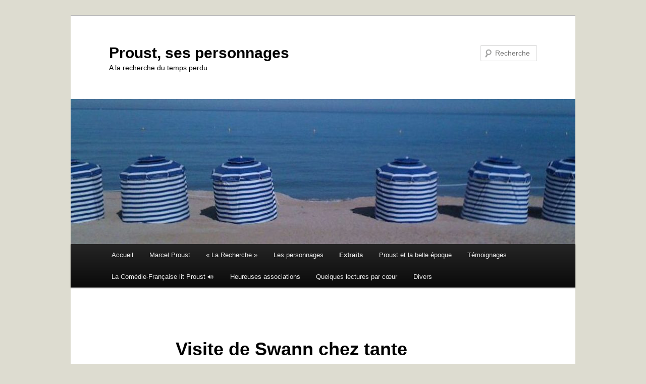

--- FILE ---
content_type: text/html; charset=UTF-8
request_url: https://proust-personnages.fr/extraits-2/morceaux-choisis/visite-de-swann-chez-tante-leonie/
body_size: 41449
content:
<!DOCTYPE html>
<!--[if IE 6]>
<html id="ie6" lang="fr-FR">
<![endif]-->
<!--[if IE 7]>
<html id="ie7" lang="fr-FR">
<![endif]-->
<!--[if IE 8]>
<html id="ie8" lang="fr-FR">
<![endif]-->
<!--[if !(IE 6) & !(IE 7) & !(IE 8)]><!-->
<html lang="fr-FR">
<!--<![endif]-->
<head>
<meta charset="UTF-8" />
<meta name="viewport" content="width=device-width, initial-scale=1.0" />
<title>
Proust, ses personnages - Visite de Swann chez tante LéonieProust, ses personnages	</title>
<link rel="profile" href="https://gmpg.org/xfn/11" />
<link rel="stylesheet" type="text/css" media="all" href="https://proust-personnages.fr/wp-content/themes/twentyeleven/style.css?ver=20250415" />
<link rel="pingback" href="https://proust-personnages.fr/xmlrpc.php">
<!--[if lt IE 9]>
<script src="https://proust-personnages.fr/wp-content/themes/twentyeleven/js/html5.js?ver=3.7.0" type="text/javascript"></script>
<![endif]-->
<meta name='robots' content='index, follow, max-image-preview:large, max-snippet:-1, max-video-preview:-1' />
	<style>img:is([sizes="auto" i], [sizes^="auto," i]) { contain-intrinsic-size: 3000px 1500px }</style>
	
	<!-- This site is optimized with the Yoast SEO plugin v26.4 - https://yoast.com/wordpress/plugins/seo/ -->
	<link rel="canonical" href="https://proust-personnages.fr/extraits-2/morceaux-choisis/visite-de-swann-chez-tante-leonie/" />
	<meta property="og:locale" content="fr_FR" />
	<meta property="og:type" content="article" />
	<meta property="og:title" content="Proust, ses personnages - Visite de Swann chez tante Léonie" />
	<meta property="og:url" content="https://proust-personnages.fr/extraits-2/morceaux-choisis/visite-de-swann-chez-tante-leonie/" />
	<meta property="og:site_name" content="Proust, ses personnages" />
	<meta property="article:publisher" content="https://www.facebook.com/andre.vincens.3" />
	<meta property="article:modified_time" content="2024-05-18T07:20:42+00:00" />
	<meta property="og:image" content="https://proust-personnages.fr/wp-content/uploads/2024/05/Maison-de-Leonie-Vdongen-2.jpg" />
	<meta name="twitter:card" content="summary_large_image" />
	<script type="application/ld+json" class="yoast-schema-graph">{"@context":"https://schema.org","@graph":[{"@type":"WebPage","@id":"https://proust-personnages.fr/extraits-2/morceaux-choisis/visite-de-swann-chez-tante-leonie/","url":"https://proust-personnages.fr/extraits-2/morceaux-choisis/visite-de-swann-chez-tante-leonie/","name":"Proust, ses personnages - Visite de Swann chez tante Léonie","isPartOf":{"@id":"https://proust-personnages.fr/#website"},"primaryImageOfPage":{"@id":"https://proust-personnages.fr/extraits-2/morceaux-choisis/visite-de-swann-chez-tante-leonie/#primaryimage"},"image":{"@id":"https://proust-personnages.fr/extraits-2/morceaux-choisis/visite-de-swann-chez-tante-leonie/#primaryimage"},"thumbnailUrl":"https://proust-personnages.fr/wp-content/uploads/2024/05/Maison-de-Leonie-Vdongen-2.jpg","datePublished":"2021-11-01T06:52:14+00:00","dateModified":"2024-05-18T07:20:42+00:00","breadcrumb":{"@id":"https://proust-personnages.fr/extraits-2/morceaux-choisis/visite-de-swann-chez-tante-leonie/#breadcrumb"},"inLanguage":"fr-FR","potentialAction":[{"@type":"ReadAction","target":["https://proust-personnages.fr/extraits-2/morceaux-choisis/visite-de-swann-chez-tante-leonie/"]}]},{"@type":"ImageObject","inLanguage":"fr-FR","@id":"https://proust-personnages.fr/extraits-2/morceaux-choisis/visite-de-swann-chez-tante-leonie/#primaryimage","url":"https://proust-personnages.fr/wp-content/uploads/2024/05/Maison-de-Leonie-Vdongen-2.jpg","contentUrl":"https://proust-personnages.fr/wp-content/uploads/2024/05/Maison-de-Leonie-Vdongen-2.jpg"},{"@type":"BreadcrumbList","@id":"https://proust-personnages.fr/extraits-2/morceaux-choisis/visite-de-swann-chez-tante-leonie/#breadcrumb","itemListElement":[{"@type":"ListItem","position":1,"name":"Accueil","item":"https://proust-personnages.fr/"},{"@type":"ListItem","position":2,"name":"Extraits","item":"https://proust-personnages.fr/extraits-2/"},{"@type":"ListItem","position":3,"name":"Autres morceaux choisis","item":"https://proust-personnages.fr/extraits-2/morceaux-choisis/"},{"@type":"ListItem","position":4,"name":"Visite de Swann chez tante Léonie"}]},{"@type":"WebSite","@id":"https://proust-personnages.fr/#website","url":"https://proust-personnages.fr/","name":"Proust, ses personnages","description":"A la recherche du temps perdu","publisher":{"@id":"https://proust-personnages.fr/#organization"},"potentialAction":[{"@type":"SearchAction","target":{"@type":"EntryPoint","urlTemplate":"https://proust-personnages.fr/?s={search_term_string}"},"query-input":{"@type":"PropertyValueSpecification","valueRequired":true,"valueName":"search_term_string"}}],"inLanguage":"fr-FR"},{"@type":"Organization","@id":"https://proust-personnages.fr/#organization","name":"Proust personnages","url":"https://proust-personnages.fr/","logo":{"@type":"ImageObject","inLanguage":"fr-FR","@id":"https://proust-personnages.fr/#/schema/logo/image/","url":"https://proust-personnages.fr/wp-content/uploads/2012/04/proust_autographe.jpg","contentUrl":"https://proust-personnages.fr/wp-content/uploads/2012/04/proust_autographe.jpg","width":"250","height":"278","caption":"Proust personnages"},"image":{"@id":"https://proust-personnages.fr/#/schema/logo/image/"},"sameAs":["https://www.facebook.com/andre.vincens.3"]}]}</script>
	<!-- / Yoast SEO plugin. -->


<link rel='dns-prefetch' href='//www.googletagmanager.com' />
<link rel="alternate" type="application/rss+xml" title="Proust, ses personnages &raquo; Flux" href="https://proust-personnages.fr/feed/" />
<link rel="alternate" type="application/rss+xml" title="Proust, ses personnages &raquo; Flux des commentaires" href="https://proust-personnages.fr/comments/feed/" />
<script type="text/javascript">
/* <![CDATA[ */
window._wpemojiSettings = {"baseUrl":"https:\/\/s.w.org\/images\/core\/emoji\/16.0.1\/72x72\/","ext":".png","svgUrl":"https:\/\/s.w.org\/images\/core\/emoji\/16.0.1\/svg\/","svgExt":".svg","source":{"concatemoji":"https:\/\/proust-personnages.fr\/wp-includes\/js\/wp-emoji-release.min.js?ver=6.8.3"}};
/*! This file is auto-generated */
!function(s,n){var o,i,e;function c(e){try{var t={supportTests:e,timestamp:(new Date).valueOf()};sessionStorage.setItem(o,JSON.stringify(t))}catch(e){}}function p(e,t,n){e.clearRect(0,0,e.canvas.width,e.canvas.height),e.fillText(t,0,0);var t=new Uint32Array(e.getImageData(0,0,e.canvas.width,e.canvas.height).data),a=(e.clearRect(0,0,e.canvas.width,e.canvas.height),e.fillText(n,0,0),new Uint32Array(e.getImageData(0,0,e.canvas.width,e.canvas.height).data));return t.every(function(e,t){return e===a[t]})}function u(e,t){e.clearRect(0,0,e.canvas.width,e.canvas.height),e.fillText(t,0,0);for(var n=e.getImageData(16,16,1,1),a=0;a<n.data.length;a++)if(0!==n.data[a])return!1;return!0}function f(e,t,n,a){switch(t){case"flag":return n(e,"\ud83c\udff3\ufe0f\u200d\u26a7\ufe0f","\ud83c\udff3\ufe0f\u200b\u26a7\ufe0f")?!1:!n(e,"\ud83c\udde8\ud83c\uddf6","\ud83c\udde8\u200b\ud83c\uddf6")&&!n(e,"\ud83c\udff4\udb40\udc67\udb40\udc62\udb40\udc65\udb40\udc6e\udb40\udc67\udb40\udc7f","\ud83c\udff4\u200b\udb40\udc67\u200b\udb40\udc62\u200b\udb40\udc65\u200b\udb40\udc6e\u200b\udb40\udc67\u200b\udb40\udc7f");case"emoji":return!a(e,"\ud83e\udedf")}return!1}function g(e,t,n,a){var r="undefined"!=typeof WorkerGlobalScope&&self instanceof WorkerGlobalScope?new OffscreenCanvas(300,150):s.createElement("canvas"),o=r.getContext("2d",{willReadFrequently:!0}),i=(o.textBaseline="top",o.font="600 32px Arial",{});return e.forEach(function(e){i[e]=t(o,e,n,a)}),i}function t(e){var t=s.createElement("script");t.src=e,t.defer=!0,s.head.appendChild(t)}"undefined"!=typeof Promise&&(o="wpEmojiSettingsSupports",i=["flag","emoji"],n.supports={everything:!0,everythingExceptFlag:!0},e=new Promise(function(e){s.addEventListener("DOMContentLoaded",e,{once:!0})}),new Promise(function(t){var n=function(){try{var e=JSON.parse(sessionStorage.getItem(o));if("object"==typeof e&&"number"==typeof e.timestamp&&(new Date).valueOf()<e.timestamp+604800&&"object"==typeof e.supportTests)return e.supportTests}catch(e){}return null}();if(!n){if("undefined"!=typeof Worker&&"undefined"!=typeof OffscreenCanvas&&"undefined"!=typeof URL&&URL.createObjectURL&&"undefined"!=typeof Blob)try{var e="postMessage("+g.toString()+"("+[JSON.stringify(i),f.toString(),p.toString(),u.toString()].join(",")+"));",a=new Blob([e],{type:"text/javascript"}),r=new Worker(URL.createObjectURL(a),{name:"wpTestEmojiSupports"});return void(r.onmessage=function(e){c(n=e.data),r.terminate(),t(n)})}catch(e){}c(n=g(i,f,p,u))}t(n)}).then(function(e){for(var t in e)n.supports[t]=e[t],n.supports.everything=n.supports.everything&&n.supports[t],"flag"!==t&&(n.supports.everythingExceptFlag=n.supports.everythingExceptFlag&&n.supports[t]);n.supports.everythingExceptFlag=n.supports.everythingExceptFlag&&!n.supports.flag,n.DOMReady=!1,n.readyCallback=function(){n.DOMReady=!0}}).then(function(){return e}).then(function(){var e;n.supports.everything||(n.readyCallback(),(e=n.source||{}).concatemoji?t(e.concatemoji):e.wpemoji&&e.twemoji&&(t(e.twemoji),t(e.wpemoji)))}))}((window,document),window._wpemojiSettings);
/* ]]> */
</script>
<style id='wp-emoji-styles-inline-css' type='text/css'>

	img.wp-smiley, img.emoji {
		display: inline !important;
		border: none !important;
		box-shadow: none !important;
		height: 1em !important;
		width: 1em !important;
		margin: 0 0.07em !important;
		vertical-align: -0.1em !important;
		background: none !important;
		padding: 0 !important;
	}
</style>
<link rel='stylesheet' id='wp-block-library-css' href='https://proust-personnages.fr/wp-includes/css/dist/block-library/style.min.css?ver=6.8.3' type='text/css' media='all' />
<style id='wp-block-library-theme-inline-css' type='text/css'>
.wp-block-audio :where(figcaption){color:#555;font-size:13px;text-align:center}.is-dark-theme .wp-block-audio :where(figcaption){color:#ffffffa6}.wp-block-audio{margin:0 0 1em}.wp-block-code{border:1px solid #ccc;border-radius:4px;font-family:Menlo,Consolas,monaco,monospace;padding:.8em 1em}.wp-block-embed :where(figcaption){color:#555;font-size:13px;text-align:center}.is-dark-theme .wp-block-embed :where(figcaption){color:#ffffffa6}.wp-block-embed{margin:0 0 1em}.blocks-gallery-caption{color:#555;font-size:13px;text-align:center}.is-dark-theme .blocks-gallery-caption{color:#ffffffa6}:root :where(.wp-block-image figcaption){color:#555;font-size:13px;text-align:center}.is-dark-theme :root :where(.wp-block-image figcaption){color:#ffffffa6}.wp-block-image{margin:0 0 1em}.wp-block-pullquote{border-bottom:4px solid;border-top:4px solid;color:currentColor;margin-bottom:1.75em}.wp-block-pullquote cite,.wp-block-pullquote footer,.wp-block-pullquote__citation{color:currentColor;font-size:.8125em;font-style:normal;text-transform:uppercase}.wp-block-quote{border-left:.25em solid;margin:0 0 1.75em;padding-left:1em}.wp-block-quote cite,.wp-block-quote footer{color:currentColor;font-size:.8125em;font-style:normal;position:relative}.wp-block-quote:where(.has-text-align-right){border-left:none;border-right:.25em solid;padding-left:0;padding-right:1em}.wp-block-quote:where(.has-text-align-center){border:none;padding-left:0}.wp-block-quote.is-large,.wp-block-quote.is-style-large,.wp-block-quote:where(.is-style-plain){border:none}.wp-block-search .wp-block-search__label{font-weight:700}.wp-block-search__button{border:1px solid #ccc;padding:.375em .625em}:where(.wp-block-group.has-background){padding:1.25em 2.375em}.wp-block-separator.has-css-opacity{opacity:.4}.wp-block-separator{border:none;border-bottom:2px solid;margin-left:auto;margin-right:auto}.wp-block-separator.has-alpha-channel-opacity{opacity:1}.wp-block-separator:not(.is-style-wide):not(.is-style-dots){width:100px}.wp-block-separator.has-background:not(.is-style-dots){border-bottom:none;height:1px}.wp-block-separator.has-background:not(.is-style-wide):not(.is-style-dots){height:2px}.wp-block-table{margin:0 0 1em}.wp-block-table td,.wp-block-table th{word-break:normal}.wp-block-table :where(figcaption){color:#555;font-size:13px;text-align:center}.is-dark-theme .wp-block-table :where(figcaption){color:#ffffffa6}.wp-block-video :where(figcaption){color:#555;font-size:13px;text-align:center}.is-dark-theme .wp-block-video :where(figcaption){color:#ffffffa6}.wp-block-video{margin:0 0 1em}:root :where(.wp-block-template-part.has-background){margin-bottom:0;margin-top:0;padding:1.25em 2.375em}
</style>
<style id='classic-theme-styles-inline-css' type='text/css'>
/*! This file is auto-generated */
.wp-block-button__link{color:#fff;background-color:#32373c;border-radius:9999px;box-shadow:none;text-decoration:none;padding:calc(.667em + 2px) calc(1.333em + 2px);font-size:1.125em}.wp-block-file__button{background:#32373c;color:#fff;text-decoration:none}
</style>
<style id='global-styles-inline-css' type='text/css'>
:root{--wp--preset--aspect-ratio--square: 1;--wp--preset--aspect-ratio--4-3: 4/3;--wp--preset--aspect-ratio--3-4: 3/4;--wp--preset--aspect-ratio--3-2: 3/2;--wp--preset--aspect-ratio--2-3: 2/3;--wp--preset--aspect-ratio--16-9: 16/9;--wp--preset--aspect-ratio--9-16: 9/16;--wp--preset--color--black: #000;--wp--preset--color--cyan-bluish-gray: #abb8c3;--wp--preset--color--white: #fff;--wp--preset--color--pale-pink: #f78da7;--wp--preset--color--vivid-red: #cf2e2e;--wp--preset--color--luminous-vivid-orange: #ff6900;--wp--preset--color--luminous-vivid-amber: #fcb900;--wp--preset--color--light-green-cyan: #7bdcb5;--wp--preset--color--vivid-green-cyan: #00d084;--wp--preset--color--pale-cyan-blue: #8ed1fc;--wp--preset--color--vivid-cyan-blue: #0693e3;--wp--preset--color--vivid-purple: #9b51e0;--wp--preset--color--blue: #1982d1;--wp--preset--color--dark-gray: #373737;--wp--preset--color--medium-gray: #666;--wp--preset--color--light-gray: #e2e2e2;--wp--preset--gradient--vivid-cyan-blue-to-vivid-purple: linear-gradient(135deg,rgba(6,147,227,1) 0%,rgb(155,81,224) 100%);--wp--preset--gradient--light-green-cyan-to-vivid-green-cyan: linear-gradient(135deg,rgb(122,220,180) 0%,rgb(0,208,130) 100%);--wp--preset--gradient--luminous-vivid-amber-to-luminous-vivid-orange: linear-gradient(135deg,rgba(252,185,0,1) 0%,rgba(255,105,0,1) 100%);--wp--preset--gradient--luminous-vivid-orange-to-vivid-red: linear-gradient(135deg,rgba(255,105,0,1) 0%,rgb(207,46,46) 100%);--wp--preset--gradient--very-light-gray-to-cyan-bluish-gray: linear-gradient(135deg,rgb(238,238,238) 0%,rgb(169,184,195) 100%);--wp--preset--gradient--cool-to-warm-spectrum: linear-gradient(135deg,rgb(74,234,220) 0%,rgb(151,120,209) 20%,rgb(207,42,186) 40%,rgb(238,44,130) 60%,rgb(251,105,98) 80%,rgb(254,248,76) 100%);--wp--preset--gradient--blush-light-purple: linear-gradient(135deg,rgb(255,206,236) 0%,rgb(152,150,240) 100%);--wp--preset--gradient--blush-bordeaux: linear-gradient(135deg,rgb(254,205,165) 0%,rgb(254,45,45) 50%,rgb(107,0,62) 100%);--wp--preset--gradient--luminous-dusk: linear-gradient(135deg,rgb(255,203,112) 0%,rgb(199,81,192) 50%,rgb(65,88,208) 100%);--wp--preset--gradient--pale-ocean: linear-gradient(135deg,rgb(255,245,203) 0%,rgb(182,227,212) 50%,rgb(51,167,181) 100%);--wp--preset--gradient--electric-grass: linear-gradient(135deg,rgb(202,248,128) 0%,rgb(113,206,126) 100%);--wp--preset--gradient--midnight: linear-gradient(135deg,rgb(2,3,129) 0%,rgb(40,116,252) 100%);--wp--preset--font-size--small: 13px;--wp--preset--font-size--medium: 20px;--wp--preset--font-size--large: 36px;--wp--preset--font-size--x-large: 42px;--wp--preset--spacing--20: 0.44rem;--wp--preset--spacing--30: 0.67rem;--wp--preset--spacing--40: 1rem;--wp--preset--spacing--50: 1.5rem;--wp--preset--spacing--60: 2.25rem;--wp--preset--spacing--70: 3.38rem;--wp--preset--spacing--80: 5.06rem;--wp--preset--shadow--natural: 6px 6px 9px rgba(0, 0, 0, 0.2);--wp--preset--shadow--deep: 12px 12px 50px rgba(0, 0, 0, 0.4);--wp--preset--shadow--sharp: 6px 6px 0px rgba(0, 0, 0, 0.2);--wp--preset--shadow--outlined: 6px 6px 0px -3px rgba(255, 255, 255, 1), 6px 6px rgba(0, 0, 0, 1);--wp--preset--shadow--crisp: 6px 6px 0px rgba(0, 0, 0, 1);}:where(.is-layout-flex){gap: 0.5em;}:where(.is-layout-grid){gap: 0.5em;}body .is-layout-flex{display: flex;}.is-layout-flex{flex-wrap: wrap;align-items: center;}.is-layout-flex > :is(*, div){margin: 0;}body .is-layout-grid{display: grid;}.is-layout-grid > :is(*, div){margin: 0;}:where(.wp-block-columns.is-layout-flex){gap: 2em;}:where(.wp-block-columns.is-layout-grid){gap: 2em;}:where(.wp-block-post-template.is-layout-flex){gap: 1.25em;}:where(.wp-block-post-template.is-layout-grid){gap: 1.25em;}.has-black-color{color: var(--wp--preset--color--black) !important;}.has-cyan-bluish-gray-color{color: var(--wp--preset--color--cyan-bluish-gray) !important;}.has-white-color{color: var(--wp--preset--color--white) !important;}.has-pale-pink-color{color: var(--wp--preset--color--pale-pink) !important;}.has-vivid-red-color{color: var(--wp--preset--color--vivid-red) !important;}.has-luminous-vivid-orange-color{color: var(--wp--preset--color--luminous-vivid-orange) !important;}.has-luminous-vivid-amber-color{color: var(--wp--preset--color--luminous-vivid-amber) !important;}.has-light-green-cyan-color{color: var(--wp--preset--color--light-green-cyan) !important;}.has-vivid-green-cyan-color{color: var(--wp--preset--color--vivid-green-cyan) !important;}.has-pale-cyan-blue-color{color: var(--wp--preset--color--pale-cyan-blue) !important;}.has-vivid-cyan-blue-color{color: var(--wp--preset--color--vivid-cyan-blue) !important;}.has-vivid-purple-color{color: var(--wp--preset--color--vivid-purple) !important;}.has-black-background-color{background-color: var(--wp--preset--color--black) !important;}.has-cyan-bluish-gray-background-color{background-color: var(--wp--preset--color--cyan-bluish-gray) !important;}.has-white-background-color{background-color: var(--wp--preset--color--white) !important;}.has-pale-pink-background-color{background-color: var(--wp--preset--color--pale-pink) !important;}.has-vivid-red-background-color{background-color: var(--wp--preset--color--vivid-red) !important;}.has-luminous-vivid-orange-background-color{background-color: var(--wp--preset--color--luminous-vivid-orange) !important;}.has-luminous-vivid-amber-background-color{background-color: var(--wp--preset--color--luminous-vivid-amber) !important;}.has-light-green-cyan-background-color{background-color: var(--wp--preset--color--light-green-cyan) !important;}.has-vivid-green-cyan-background-color{background-color: var(--wp--preset--color--vivid-green-cyan) !important;}.has-pale-cyan-blue-background-color{background-color: var(--wp--preset--color--pale-cyan-blue) !important;}.has-vivid-cyan-blue-background-color{background-color: var(--wp--preset--color--vivid-cyan-blue) !important;}.has-vivid-purple-background-color{background-color: var(--wp--preset--color--vivid-purple) !important;}.has-black-border-color{border-color: var(--wp--preset--color--black) !important;}.has-cyan-bluish-gray-border-color{border-color: var(--wp--preset--color--cyan-bluish-gray) !important;}.has-white-border-color{border-color: var(--wp--preset--color--white) !important;}.has-pale-pink-border-color{border-color: var(--wp--preset--color--pale-pink) !important;}.has-vivid-red-border-color{border-color: var(--wp--preset--color--vivid-red) !important;}.has-luminous-vivid-orange-border-color{border-color: var(--wp--preset--color--luminous-vivid-orange) !important;}.has-luminous-vivid-amber-border-color{border-color: var(--wp--preset--color--luminous-vivid-amber) !important;}.has-light-green-cyan-border-color{border-color: var(--wp--preset--color--light-green-cyan) !important;}.has-vivid-green-cyan-border-color{border-color: var(--wp--preset--color--vivid-green-cyan) !important;}.has-pale-cyan-blue-border-color{border-color: var(--wp--preset--color--pale-cyan-blue) !important;}.has-vivid-cyan-blue-border-color{border-color: var(--wp--preset--color--vivid-cyan-blue) !important;}.has-vivid-purple-border-color{border-color: var(--wp--preset--color--vivid-purple) !important;}.has-vivid-cyan-blue-to-vivid-purple-gradient-background{background: var(--wp--preset--gradient--vivid-cyan-blue-to-vivid-purple) !important;}.has-light-green-cyan-to-vivid-green-cyan-gradient-background{background: var(--wp--preset--gradient--light-green-cyan-to-vivid-green-cyan) !important;}.has-luminous-vivid-amber-to-luminous-vivid-orange-gradient-background{background: var(--wp--preset--gradient--luminous-vivid-amber-to-luminous-vivid-orange) !important;}.has-luminous-vivid-orange-to-vivid-red-gradient-background{background: var(--wp--preset--gradient--luminous-vivid-orange-to-vivid-red) !important;}.has-very-light-gray-to-cyan-bluish-gray-gradient-background{background: var(--wp--preset--gradient--very-light-gray-to-cyan-bluish-gray) !important;}.has-cool-to-warm-spectrum-gradient-background{background: var(--wp--preset--gradient--cool-to-warm-spectrum) !important;}.has-blush-light-purple-gradient-background{background: var(--wp--preset--gradient--blush-light-purple) !important;}.has-blush-bordeaux-gradient-background{background: var(--wp--preset--gradient--blush-bordeaux) !important;}.has-luminous-dusk-gradient-background{background: var(--wp--preset--gradient--luminous-dusk) !important;}.has-pale-ocean-gradient-background{background: var(--wp--preset--gradient--pale-ocean) !important;}.has-electric-grass-gradient-background{background: var(--wp--preset--gradient--electric-grass) !important;}.has-midnight-gradient-background{background: var(--wp--preset--gradient--midnight) !important;}.has-small-font-size{font-size: var(--wp--preset--font-size--small) !important;}.has-medium-font-size{font-size: var(--wp--preset--font-size--medium) !important;}.has-large-font-size{font-size: var(--wp--preset--font-size--large) !important;}.has-x-large-font-size{font-size: var(--wp--preset--font-size--x-large) !important;}
:where(.wp-block-post-template.is-layout-flex){gap: 1.25em;}:where(.wp-block-post-template.is-layout-grid){gap: 1.25em;}
:where(.wp-block-columns.is-layout-flex){gap: 2em;}:where(.wp-block-columns.is-layout-grid){gap: 2em;}
:root :where(.wp-block-pullquote){font-size: 1.5em;line-height: 1.6;}
</style>
<link rel='stylesheet' id='twentyeleven-block-style-css' href='https://proust-personnages.fr/wp-content/themes/twentyeleven/blocks.css?ver=20240703' type='text/css' media='all' />
<script type="text/javascript" src="https://proust-personnages.fr/wp-includes/js/jquery/jquery.min.js?ver=3.7.1" id="jquery-core-js"></script>
<script type="text/javascript" src="https://proust-personnages.fr/wp-includes/js/jquery/jquery-migrate.min.js?ver=3.4.1" id="jquery-migrate-js"></script>

<!-- Extrait de code de la balise Google (gtag.js) ajouté par Site Kit -->
<!-- Extrait Google Analytics ajouté par Site Kit -->
<script type="text/javascript" src="https://www.googletagmanager.com/gtag/js?id=G-G7B7M4H8G1" id="google_gtagjs-js" async></script>
<script type="text/javascript" id="google_gtagjs-js-after">
/* <![CDATA[ */
window.dataLayer = window.dataLayer || [];function gtag(){dataLayer.push(arguments);}
gtag("set","linker",{"domains":["proust-personnages.fr"]});
gtag("js", new Date());
gtag("set", "developer_id.dZTNiMT", true);
gtag("config", "G-G7B7M4H8G1");
/* ]]> */
</script>
<script type="text/javascript" id="ai-js-js-extra">
/* <![CDATA[ */
var MyAjax = {"ajaxurl":"https:\/\/proust-personnages.fr\/wp-admin\/admin-ajax.php","security":"d71daa773f"};
/* ]]> */
</script>
<script type="text/javascript" src="https://proust-personnages.fr/wp-content/plugins/advanced-iframe/js/ai.min.js?ver=300741" id="ai-js-js"></script>
<link rel="https://api.w.org/" href="https://proust-personnages.fr/wp-json/" /><link rel="alternate" title="JSON" type="application/json" href="https://proust-personnages.fr/wp-json/wp/v2/pages/15349" /><link rel="EditURI" type="application/rsd+xml" title="RSD" href="https://proust-personnages.fr/xmlrpc.php?rsd" />
<meta name="generator" content="WordPress 6.8.3" />
<link rel='shortlink' href='https://proust-personnages.fr/?p=15349' />
<link rel="alternate" title="oEmbed (JSON)" type="application/json+oembed" href="https://proust-personnages.fr/wp-json/oembed/1.0/embed?url=https%3A%2F%2Fproust-personnages.fr%2Fextraits-2%2Fmorceaux-choisis%2Fvisite-de-swann-chez-tante-leonie%2F" />
<link rel="alternate" title="oEmbed (XML)" type="text/xml+oembed" href="https://proust-personnages.fr/wp-json/oembed/1.0/embed?url=https%3A%2F%2Fproust-personnages.fr%2Fextraits-2%2Fmorceaux-choisis%2Fvisite-de-swann-chez-tante-leonie%2F&#038;format=xml" />
<meta name="generator" content="Site Kit by Google 1.166.0" />	<style>
		/* Link color */
		a,
		#site-title a:focus,
		#site-title a:hover,
		#site-title a:active,
		.entry-title a:hover,
		.entry-title a:focus,
		.entry-title a:active,
		.widget_twentyeleven_ephemera .comments-link a:hover,
		section.recent-posts .other-recent-posts a[rel="bookmark"]:hover,
		section.recent-posts .other-recent-posts .comments-link a:hover,
		.format-image footer.entry-meta a:hover,
		#site-generator a:hover {
			color: #1e73be;
		}
		section.recent-posts .other-recent-posts .comments-link a:hover {
			border-color: #1e73be;
		}
		article.feature-image.small .entry-summary p a:hover,
		.entry-header .comments-link a:hover,
		.entry-header .comments-link a:focus,
		.entry-header .comments-link a:active,
		.feature-slider a.active {
			background-color: #1e73be;
		}
	</style>
	<style type="text/css">.recentcomments a{display:inline !important;padding:0 !important;margin:0 !important;}</style><style type="text/css" media="all">
/* <![CDATA[ */
@import url("https://proust-personnages.fr/wp-content/plugins/wp-table-reloaded/css/plugin.css?ver=1.9.4");
@import url("https://proust-personnages.fr/wp-content/plugins/wp-table-reloaded/css/datatables.css?ver=1.9.4");
.wp-table-reloaded-id-2 .column-1 {
  font-size: small;
  font-weight: bold;
  }

/* ]]> */
</style>		<style type="text/css" id="twentyeleven-header-css">
				#site-title a,
		#site-description {
			color: #000000;
		}
		</style>
		<style type="text/css" id="custom-background-css">
body.custom-background { background-color: #dddcd0; }
</style>
	<link rel="icon" href="https://proust-personnages.fr/wp-content/uploads/2012/04/cropped-cropped-Proust-daprès-Bernard-Lamotte-32x32.jpg" sizes="32x32" />
<link rel="icon" href="https://proust-personnages.fr/wp-content/uploads/2012/04/cropped-cropped-Proust-daprès-Bernard-Lamotte-192x192.jpg" sizes="192x192" />
<link rel="apple-touch-icon" href="https://proust-personnages.fr/wp-content/uploads/2012/04/cropped-cropped-Proust-daprès-Bernard-Lamotte-180x180.jpg" />
<meta name="msapplication-TileImage" content="https://proust-personnages.fr/wp-content/uploads/2012/04/cropped-cropped-Proust-daprès-Bernard-Lamotte-270x270.jpg" />
		<style type="text/css" id="wp-custom-css">
			#site-generator { display: none; }		</style>
		</head>

<body class="wp-singular page-template-default page page-id-15349 page-child parent-pageid-4737 custom-background wp-embed-responsive wp-theme-twentyeleven single-author singular two-column right-sidebar">
<div class="skip-link"><a class="assistive-text" href="#content">Aller au contenu principal</a></div><div id="page" class="hfeed">
	<header id="branding">
			<hgroup>
							<h1 id="site-title"><span><a href="https://proust-personnages.fr/" rel="home" >Proust, ses personnages</a></span></h1>
				<h2 id="site-description">A la recherche du temps perdu</h2>
			</hgroup>

						<a href="https://proust-personnages.fr/" rel="home" >
				<img src="https://proust-personnages.fr/wp-content/uploads/2016/06/cropped-Tentes-plage-Cabourg.jpg" width="1000" height="287" alt="Proust, ses personnages" srcset="https://proust-personnages.fr/wp-content/uploads/2016/06/cropped-Tentes-plage-Cabourg.jpg 1000w, https://proust-personnages.fr/wp-content/uploads/2016/06/cropped-Tentes-plage-Cabourg-300x86.jpg 300w, https://proust-personnages.fr/wp-content/uploads/2016/06/cropped-Tentes-plage-Cabourg-768x220.jpg 768w, https://proust-personnages.fr/wp-content/uploads/2016/06/cropped-Tentes-plage-Cabourg-500x144.jpg 500w" sizes="(max-width: 1000px) 100vw, 1000px" decoding="async" fetchpriority="high" />			</a>
			
									<form method="get" id="searchform" action="https://proust-personnages.fr/">
		<label for="s" class="assistive-text">Recherche</label>
		<input type="text" class="field" name="s" id="s" placeholder="Recherche" />
		<input type="submit" class="submit" name="submit" id="searchsubmit" value="Recherche" />
	</form>
			
			<nav id="access">
				<h3 class="assistive-text">Menu principal</h3>
				<div class="menu"><ul>
<li ><a href="https://proust-personnages.fr/">Accueil</a></li><li class="page_item page-item-11519 page_item_has_children"><a href="https://proust-personnages.fr/marcel-proust/">Marcel Proust</a>
<ul class='children'>
	<li class="page_item page-item-24248"><a href="https://proust-personnages.fr/marcel-proust/celeste-azertyy/">Marcel Proust vu par sa gouvernante Céleste Albaret</a></li>
	<li class="page_item page-item-4315"><a href="https://proust-personnages.fr/marcel-proust/biographie-de-marcel-proust-2/">Sa biographie</a></li>
	<li class="page_item page-item-11766"><a href="https://proust-personnages.fr/marcel-proust/lieux-de-vie/">Lieux de vie</a></li>
	<li class="page_item page-item-5826"><a href="https://proust-personnages.fr/marcel-proust/album-photos/">L&rsquo;album photos</a></li>
	<li class="page_item page-item-4317 page_item_has_children"><a href="https://proust-personnages.fr/marcel-proust/loeuvre-de-marcel-proust/">Bibliographie</a>
	<ul class='children'>
		<li class="page_item page-item-15880"><a href="https://proust-personnages.fr/marcel-proust/loeuvre-de-marcel-proust/precaution-inutile/">Editions Arthème Fayard et Cie</a></li>
	</ul>
</li>
	<li class="page_item page-item-4325"><a href="https://proust-personnages.fr/marcel-proust/le-questionnaire-de-proust/">Le questionnaire de Proust</a></li>
</ul>
</li>
<li class="page_item page-item-11542 page_item_has_children"><a href="https://proust-personnages.fr/la-recherche-2/">« La Recherche »</a>
<ul class='children'>
	<li class="page_item page-item-6329"><a href="https://proust-personnages.fr/la-recherche-2/genese-de-lecriture-de-la-recherche/">Genèse de l&rsquo;écriture de « La Recherche »</a></li>
	<li class="page_item page-item-11453"><a href="https://proust-personnages.fr/la-recherche-2/dates-cles/">Dates clés</a></li>
	<li class="page_item page-item-13914"><a href="https://proust-personnages.fr/la-recherche-2/chronologie/">Chronologie</a></li>
	<li class="page_item page-item-9605 page_item_has_children"><a href="https://proust-personnages.fr/la-recherche-2/proust-dans-le-monde/">Les traductions de « La Recherche »</a>
	<ul class='children'>
		<li class="page_item page-item-9692"><a href="https://proust-personnages.fr/la-recherche-2/proust-dans-le-monde/albanais/">Albanais</a></li>
		<li class="page_item page-item-9978"><a href="https://proust-personnages.fr/la-recherche-2/proust-dans-le-monde/alemanique/">Alémanique</a></li>
		<li class="page_item page-item-9706"><a href="https://proust-personnages.fr/la-recherche-2/proust-dans-le-monde/allemand/">Allemand</a></li>
		<li class="page_item page-item-9923"><a href="https://proust-personnages.fr/la-recherche-2/proust-dans-le-monde/anglais/">Anglais</a></li>
		<li class="page_item page-item-9969"><a href="https://proust-personnages.fr/la-recherche-2/proust-dans-le-monde/arabe/">Arabe</a></li>
		<li class="page_item page-item-10165"><a href="https://proust-personnages.fr/la-recherche-2/proust-dans-le-monde/armenien/">Arménien</a></li>
		<li class="page_item page-item-9991"><a href="https://proust-personnages.fr/la-recherche-2/proust-dans-le-monde/asturien/">Asturien</a></li>
		<li class="page_item page-item-11252"><a href="https://proust-personnages.fr/la-recherche-2/proust-dans-le-monde/basque/">Basque</a></li>
		<li class="page_item page-item-10221"><a href="https://proust-personnages.fr/la-recherche-2/proust-dans-le-monde/bulgare/">Bulgare</a></li>
		<li class="page_item page-item-9888"><a href="https://proust-personnages.fr/la-recherche-2/proust-dans-le-monde/catalan/">Catalan</a></li>
		<li class="page_item page-item-9911"><a href="https://proust-personnages.fr/la-recherche-2/proust-dans-le-monde/chinois-mandarin/">Chinois &#8211; Mandarin</a></li>
		<li class="page_item page-item-9870"><a href="https://proust-personnages.fr/la-recherche-2/proust-dans-le-monde/coreen/">Coréen</a></li>
		<li class="page_item page-item-9972"><a href="https://proust-personnages.fr/la-recherche-2/proust-dans-le-monde/croate/">Croate</a></li>
		<li class="page_item page-item-9795"><a href="https://proust-personnages.fr/la-recherche-2/proust-dans-le-monde/danois/">Danois</a></li>
		<li class="page_item page-item-9896"><a href="https://proust-personnages.fr/la-recherche-2/proust-dans-le-monde/espagnol/">Espagnol</a></li>
		<li class="page_item page-item-9995"><a href="https://proust-personnages.fr/la-recherche-2/proust-dans-le-monde/estonien/">Estonien</a></li>
		<li class="page_item page-item-9960"><a href="https://proust-personnages.fr/la-recherche-2/proust-dans-le-monde/finnois/">Finnois</a></li>
		<li class="page_item page-item-9687"><a href="https://proust-personnages.fr/la-recherche-2/proust-dans-le-monde/francais/">Français</a></li>
		<li class="page_item page-item-10224"><a href="https://proust-personnages.fr/la-recherche-2/proust-dans-le-monde/galicien/">Galicien</a></li>
		<li class="page_item page-item-13948"><a href="https://proust-personnages.fr/la-recherche-2/proust-dans-le-monde/georgie/">Géorgien</a></li>
		<li class="page_item page-item-10107"><a href="https://proust-personnages.fr/la-recherche-2/proust-dans-le-monde/grec/">Grec</a></li>
		<li class="page_item page-item-10125"><a href="https://proust-personnages.fr/la-recherche-2/proust-dans-le-monde/hebreu/">Hébreu</a></li>
		<li class="page_item page-item-9695"><a href="https://proust-personnages.fr/la-recherche-2/proust-dans-le-monde/hongrois/">Hongrois</a></li>
		<li class="page_item page-item-9700"><a href="https://proust-personnages.fr/la-recherche-2/proust-dans-le-monde/islandais/">Islandais</a></li>
		<li class="page_item page-item-10054"><a href="https://proust-personnages.fr/la-recherche-2/proust-dans-le-monde/italien-2/">Italien</a></li>
		<li class="page_item page-item-9855"><a href="https://proust-personnages.fr/la-recherche-2/proust-dans-le-monde/japonais/">Japonais</a></li>
		<li class="page_item page-item-9907"><a href="https://proust-personnages.fr/la-recherche-2/proust-dans-le-monde/letton/">Letton</a></li>
		<li class="page_item page-item-10196"><a href="https://proust-personnages.fr/la-recherche-2/proust-dans-le-monde/lituanien/">Lituanien</a></li>
		<li class="page_item page-item-10181"><a href="https://proust-personnages.fr/la-recherche-2/proust-dans-le-monde/macedonien/">Macédonien</a></li>
		<li class="page_item page-item-11100"><a href="https://proust-personnages.fr/la-recherche-2/proust-dans-le-monde/maltais/">Maltais</a></li>
		<li class="page_item page-item-11257"><a href="https://proust-personnages.fr/la-recherche-2/proust-dans-le-monde/neerlandais/">Néerlandais</a></li>
		<li class="page_item page-item-9930"><a href="https://proust-personnages.fr/la-recherche-2/proust-dans-le-monde/norvegien/">Norvégien</a></li>
		<li class="page_item page-item-10245"><a href="https://proust-personnages.fr/la-recherche-2/proust-dans-le-monde/persan/">Persan</a></li>
		<li class="page_item page-item-9952"><a href="https://proust-personnages.fr/la-recherche-2/proust-dans-le-monde/polonais/">Polonais</a></li>
		<li class="page_item page-item-9883"><a href="https://proust-personnages.fr/la-recherche-2/proust-dans-le-monde/portugais/">Portugais</a></li>
		<li class="page_item page-item-11261"><a href="https://proust-personnages.fr/la-recherche-2/proust-dans-le-monde/roumain/">Roumain</a></li>
		<li class="page_item page-item-10204"><a href="https://proust-personnages.fr/la-recherche-2/proust-dans-le-monde/russe/">Russe</a></li>
		<li class="page_item page-item-10176"><a href="https://proust-personnages.fr/la-recherche-2/proust-dans-le-monde/slovaque/">Slovaque</a></li>
		<li class="page_item page-item-10232"><a href="https://proust-personnages.fr/la-recherche-2/proust-dans-le-monde/slovene/">Slovène</a></li>
		<li class="page_item page-item-9944"><a href="https://proust-personnages.fr/la-recherche-2/proust-dans-le-monde/suedois/">Suédois</a></li>
		<li class="page_item page-item-9818"><a href="https://proust-personnages.fr/la-recherche-2/proust-dans-le-monde/tcheque/">Tchèque</a></li>
		<li class="page_item page-item-9981"><a href="https://proust-personnages.fr/la-recherche-2/proust-dans-le-monde/turc/">Turc</a></li>
		<li class="page_item page-item-10210"><a href="https://proust-personnages.fr/la-recherche-2/proust-dans-le-monde/ukrainien/">Ukrainien</a></li>
		<li class="page_item page-item-10229"><a href="https://proust-personnages.fr/la-recherche-2/proust-dans-le-monde/vietnamien/">Vietnamien</a></li>
		<li class="page_item page-item-24151"><a href="https://proust-personnages.fr/la-recherche-2/proust-dans-le-monde/zezette/">Zézette</a></li>
	</ul>
</li>
	<li class="page_item page-item-5 page_item_has_children"><a href="https://proust-personnages.fr/la-recherche-2/resume-des-differents-livres/">Résumés des 7 livres</a>
	<ul class='children'>
		<li class="page_item page-item-12"><a href="https://proust-personnages.fr/la-recherche-2/resume-des-differents-livres/du-cote-de-chez-swann/">Du côté de chez Swann</a></li>
		<li class="page_item page-item-14"><a href="https://proust-personnages.fr/la-recherche-2/resume-des-differents-livres/a-lombre-des-jeunes-filles-en-fleur/">A l&rsquo;ombre des jeunes filles en fleurs</a></li>
		<li class="page_item page-item-18"><a href="https://proust-personnages.fr/la-recherche-2/resume-des-differents-livres/le-cote-de-guermantes/">Le côté de Guermantes</a></li>
		<li class="page_item page-item-20"><a href="https://proust-personnages.fr/la-recherche-2/resume-des-differents-livres/sodome-et-gomorrhe/">Sodome et Gomorrhe</a></li>
		<li class="page_item page-item-23"><a href="https://proust-personnages.fr/la-recherche-2/resume-des-differents-livres/la-prisonniere/">La prisonnière</a></li>
		<li class="page_item page-item-25"><a href="https://proust-personnages.fr/la-recherche-2/resume-des-differents-livres/la-fugitive/">Albertine disparue (La Fugitive)</a></li>
		<li class="page_item page-item-27"><a href="https://proust-personnages.fr/la-recherche-2/resume-des-differents-livres/le-temps-retrouve/">Le temps retrouvé</a></li>
	</ul>
</li>
	<li class="page_item page-item-11995"><a href="https://proust-personnages.fr/la-recherche-2/proust-et-les-mots/">Proust inventeur de mots</a></li>
	<li class="page_item page-item-12784"><a href="https://proust-personnages.fr/la-recherche-2/nouveau/">Lieux-dits, hameaux, villages, villes</a></li>
	<li class="page_item page-item-18150"><a href="https://proust-personnages.fr/la-recherche-2/les-lecteurs-de-la-recherche/">Les lecteurs de « La Recherche »</a></li>
</ul>
</li>
<li class="page_item page-item-13463 page_item_has_children"><a href="https://proust-personnages.fr/les-personnages-de-la-recherche/">Les personnages</a>
<ul class='children'>
	<li class="page_item page-item-24266"><a href="https://proust-personnages.fr/les-personnages-de-la-recherche/par-ordre-alphabetique-2/">Liste des personnages triée par ordre alphabétique</a></li>
	<li class="page_item page-item-37 page_item_has_children"><a href="https://proust-personnages.fr/les-personnages-de-la-recherche/personnages/">Les fiches des personnages</a>
	<ul class='children'>
		<li class="page_item page-item-789"><a href="https://proust-personnages.fr/les-personnages-de-la-recherche/personnages/moreau-monsieur-a-j/">A.J.</a></li>
		<li class="page_item page-item-16174"><a href="https://proust-personnages.fr/les-personnages-de-la-recherche/personnages/moreau-monsieur-a-j-2/">A.J.</a></li>
		<li class="page_item page-item-24398"><a href="https://proust-personnages.fr/les-personnages-de-la-recherche/personnages/abbe-x/">Abbé X</a></li>
		<li class="page_item page-item-8540"><a href="https://proust-personnages.fr/les-personnages-de-la-recherche/personnages/academicien-un/">Académicien (Un)</a></li>
		<li class="page_item page-item-23915"><a href="https://proust-personnages.fr/les-personnages-de-la-recherche/personnages/acteur-du-palais-royal/">Acteur du Palais-Royal</a></li>
		<li class="page_item page-item-23911"><a href="https://proust-personnages.fr/les-personnages-de-la-recherche/personnages/acteur-du-theatre-francais/">Acteur du Théâtre-Français</a></li>
		<li class="page_item page-item-209"><a href="https://proust-personnages.fr/les-personnages-de-la-recherche/personnages/adolphe/">Adolphe (Oncle)</a></li>
		<li class="page_item page-item-8708"><a href="https://proust-personnages.fr/les-personnages-de-la-recherche/personnages/agrigente-madame-d/">Agrigente (Madame d&rsquo;)</a></li>
		<li class="page_item page-item-349"><a href="https://proust-personnages.fr/les-personnages-de-la-recherche/personnages/agrigente-grigri/">Agrigente (Prince d&rsquo;)</a></li>
		<li class="page_item page-item-20771"><a href="https://proust-personnages.fr/les-personnages-de-la-recherche/personnages/jeune-valet-de-pied-chez-mme-de-saint-euverte/">Aide-valet de pied chez Mme de Saint-Euverte</a></li>
		<li class="page_item page-item-253"><a href="https://proust-personnages.fr/les-personnages-de-la-recherche/personnages/aime/">Aimé</a></li>
		<li class="page_item page-item-277"><a href="https://proust-personnages.fr/les-personnages-de-la-recherche/personnages/albaret-celeste/">Albaret Céleste</a></li>
		<li class="page_item page-item-8790"><a href="https://proust-personnages.fr/les-personnages-de-la-recherche/personnages/albert/">Albert</a></li>
		<li class="page_item page-item-47"><a href="https://proust-personnages.fr/les-personnages-de-la-recherche/personnages/albertine/">Albertine</a></li>
		<li class="page_item page-item-21834"><a href="https://proust-personnages.fr/les-personnages-de-la-recherche/personnages/albins/">Albins</a></li>
		<li class="page_item page-item-219"><a href="https://proust-personnages.fr/les-personnages-de-la-recherche/personnages/albon/">Albon</a></li>
		<li class="page_item page-item-22589"><a href="https://proust-personnages.fr/les-personnages-de-la-recherche/personnages/aldonce-de-guermantes-2/">Aldonce de Guermantes</a></li>
		<li class="page_item page-item-8713"><a href="https://proust-personnages.fr/les-personnages-de-la-recherche/personnages/alencon-duc-d/">Alençon (Duc d&rsquo;)</a></li>
		<li class="page_item page-item-8710"><a href="https://proust-personnages.fr/les-personnages-de-la-recherche/personnages/alencon-duchesse-emilienne-d/">Alençon (Duchesse Sophie-Charlotte d&rsquo;)</a></li>
		<li class="page_item page-item-10461"><a href="https://proust-personnages.fr/les-personnages-de-la-recherche/personnages/alencon-emilienne-d/">Alençon (Emilienne d&rsquo;)</a></li>
		<li class="page_item page-item-226"><a href="https://proust-personnages.fr/les-personnages-de-la-recherche/personnages/alix/">Alix</a></li>
		<li class="page_item page-item-16451"><a href="https://proust-personnages.fr/les-personnages-de-la-recherche/personnages/amaury-duchesse-d/">Amaury (Duchesse d&rsquo;)</a></li>
		<li class="page_item page-item-16441"><a href="https://proust-personnages.fr/les-personnages-de-la-recherche/personnages/ambassadeur-dallemagne/">Ambassadeur d&rsquo;Allemagne</a></li>
		<li class="page_item page-item-15416"><a href="https://proust-personnages.fr/les-personnages-de-la-recherche/personnages/ambassadeur-de-x-en-france/">Ambassadeur de X&#8230; en France</a></li>
		<li class="page_item page-item-16456"><a href="https://proust-personnages.fr/les-personnages-de-la-recherche/personnages/ambassadrice-dangleterre/">Ambassadrice d&rsquo;Angleterre</a></li>
		<li class="page_item page-item-222"><a href="https://proust-personnages.fr/les-personnages-de-la-recherche/personnages/ambassadrice-de-turquie/">Ambassadrice de Turquie</a></li>
		<li class="page_item page-item-1099"><a href="https://proust-personnages.fr/les-personnages-de-la-recherche/personnages/ambresac-mlles/">Ambresac  (Mlles d&rsquo;)</a></li>
		<li class="page_item page-item-281"><a href="https://proust-personnages.fr/les-personnages-de-la-recherche/personnages/ambresac-daisy/">Ambresac (Daisy d&rsquo;)</a></li>
		<li class="page_item page-item-364"><a href="https://proust-personnages.fr/les-personnages-de-la-recherche/personnages/ambresac-madame-d/">Ambresac (Madame d&rsquo;)</a></li>
		<li class="page_item page-item-1162"><a href="https://proust-personnages.fr/les-personnages-de-la-recherche/personnages/amedee/">Amédée</a></li>
		<li class="page_item page-item-1160"><a href="https://proust-personnages.fr/les-personnages-de-la-recherche/personnages/amedee-madame/">Amédée (Madame)</a></li>
		<li class="page_item page-item-8722"><a href="https://proust-personnages.fr/les-personnages-de-la-recherche/personnages/amenoncourt-comte-d/">Amenoncourt (comte d&rsquo;)</a></li>
		<li class="page_item page-item-8724"><a href="https://proust-personnages.fr/les-personnages-de-la-recherche/personnages/amfreville-vicomte-et-vicomtesse/">Amfreville (Vicomte et vicomtesse)</a></li>
		<li class="page_item page-item-6283"><a href="https://proust-personnages.fr/les-personnages-de-la-recherche/personnages/ami-de-bloch/">Ami de Bloch</a></li>
		<li class="page_item page-item-22083"><a href="https://proust-personnages.fr/les-personnages-de-la-recherche/personnages/amie-de-lamie-de-mlle-vinteuil/">Amie de l&rsquo;amie de Mlle Vinteuil</a></li>
		<li class="page_item page-item-19013"><a href="https://proust-personnages.fr/les-personnages-de-la-recherche/personnages/amie-de-la-tante-dalbertine/">Amie de la tante d&rsquo;Albertine</a></li>
		<li class="page_item page-item-368"><a href="https://proust-personnages.fr/les-personnages-de-la-recherche/personnages/amie-de-mlle-vinteuil/">Amie de Mlle Vinteuil</a></li>
		<li class="page_item page-item-21974"><a href="https://proust-personnages.fr/les-personnages-de-la-recherche/personnages/amie-de-mme-bontemps/">Amie de Mme Bontemps</a></li>
		<li class="page_item page-item-1101"><a href="https://proust-personnages.fr/les-personnages-de-la-recherche/personnages/amoncourt-marquise-timoleon-d/">Amoncourt (Marquise Timoléon d’)</a></li>
		<li class="page_item page-item-21028"><a href="https://proust-personnages.fr/les-personnages-de-la-recherche/personnages/ancien-camarade-du-narrateur/">Ancien camarade du Narrateur</a></li>
		<li class="page_item page-item-20979"><a href="https://proust-personnages.fr/les-personnages-de-la-recherche/personnages/ministre-petit-fantome/">Ancien ministre « petit fantôme »</a></li>
		<li class="page_item page-item-22932"><a href="https://proust-personnages.fr/les-personnages-de-la-recherche/personnages/anciennes-filles-publiques/">Anciennes filles publiques</a></li>
		<li class="page_item page-item-187"><a href="https://proust-personnages.fr/les-personnages-de-la-recherche/personnages/andree/">Andrée</a></li>
		<li class="page_item page-item-8767"><a href="https://proust-personnages.fr/les-personnages-de-la-recherche/personnages/anglaise-au-teint-rouge/">Anglaise au teint rouge</a></li>
		<li class="page_item page-item-12466"><a href="https://proust-personnages.fr/les-personnages-de-la-recherche/personnages/annunzio-gabriele-d/">Annunzio (Gabriele d&rsquo;)</a></li>
		<li class="page_item page-item-205"><a href="https://proust-personnages.fr/les-personnages-de-la-recherche/personnages/antoine/">Antoine</a></li>
		<li class="page_item page-item-21634"><a href="https://proust-personnages.fr/les-personnages-de-la-recherche/personnages/antoinesse/">Antoinesse</a></li>
		<li class="page_item page-item-19717"><a href="https://proust-personnages.fr/les-personnages-de-la-recherche/personnages/appariteur-du-college-de-france-un/">Appariteur au Collège de France (Un)</a></li>
		<li class="page_item page-item-6826"><a href="https://proust-personnages.fr/les-personnages-de-la-recherche/personnages/archiviste-de-mme-de-villeparisis/">Archiviste de Mme de Villeparisis</a></li>
		<li class="page_item page-item-19019"><a href="https://proust-personnages.fr/les-personnages-de-la-recherche/personnages/ardonvillers-d/">Ardonvillers (d&rsquo;)</a></li>
		<li class="page_item page-item-25188"><a href="https://proust-personnages.fr/les-personnages-de-la-recherche/personnages/arenberg-duchesse-d/">Arenberg (Duchesse d&rsquo;)</a></li>
		<li class="page_item page-item-25051"><a href="https://proust-personnages.fr/les-personnages-de-la-recherche/personnages/argencourt-comte-de/">Argencourt (Comte de)</a></li>
		<li class="page_item page-item-373"><a href="https://proust-personnages.fr/les-personnages-de-la-recherche/personnages/argencourt-comtesse-d/">Argencourt (Comtesse d&rsquo;)</a></li>
		<li class="page_item page-item-376"><a href="https://proust-personnages.fr/les-personnages-de-la-recherche/personnages/argencourt-marquis-d/">Argencourt (Marquis d&rsquo;)</a></li>
		<li class="page_item page-item-18500"><a href="https://proust-personnages.fr/les-personnages-de-la-recherche/personnages/armurier-de-combray/">Armurier de Combray</a></li>
		<li class="page_item page-item-212"><a href="https://proust-personnages.fr/les-personnages-de-la-recherche/personnages/212-2/">Arpajon (Comtesse d&rsquo;)</a></li>
		<li class="page_item page-item-8519"><a href="https://proust-personnages.fr/les-personnages-de-la-recherche/personnages/arriere-grand-pere/">Arrière-grand-père du Narrateur</a></li>
		<li class="page_item page-item-19595"><a href="https://proust-personnages.fr/les-personnages-de-la-recherche/personnages/arrivant-elegant-l/">Arrivant élégant (L&rsquo;)</a></li>
		<li class="page_item page-item-22824"><a href="https://proust-personnages.fr/les-personnages-de-la-recherche/personnages/arrrachepel-pelvilain-d/">Arrrachepel (Pelvilain d&rsquo;)</a></li>
		<li class="page_item page-item-16307"><a href="https://proust-personnages.fr/les-personnages-de-la-recherche/personnages/attache-militaire-anglais-et-sa-femme/">Attaché militaire anglais et sa femme</a></li>
		<li class="page_item page-item-18649"><a href="https://proust-personnages.fr/les-personnages-de-la-recherche/personnages/auberjon-duchesse-d/">Auberjon (Duchesse Gisèle d&rsquo;)</a></li>
		<li class="page_item page-item-8801"><a href="https://proust-personnages.fr/les-personnages-de-la-recherche/personnages/aumale-duc-d/">Aumale (Duc d&rsquo;)</a></li>
		<li class="page_item page-item-19744"><a href="https://proust-personnages.fr/les-personnages-de-la-recherche/personnages/un-aveugle-dans-la-rue/">Aveugle dans la rue</a></li>
		<li class="page_item page-item-22610"><a href="https://proust-personnages.fr/les-personnages-de-la-recherche/personnages/aviateur-un-2/">Aviateur (Un)</a></li>
		<li class="page_item page-item-22201"><a href="https://proust-personnages.fr/les-personnages-de-la-recherche/personnages/aviateur-un/">Aviateur au bordel de Jupien (Un)</a></li>
		<li class="page_item page-item-216"><a href="https://proust-personnages.fr/les-personnages-de-la-recherche/personnages/avocat-de-paris/">Avocat de Paris</a></li>
		<li class="page_item page-item-21802"><a href="https://proust-personnages.fr/les-personnages-de-la-recherche/personnages/avocat-israelite/">Avocat israélite</a></li>
		<li class="page_item page-item-21729"><a href="https://proust-personnages.fr/les-personnages-de-la-recherche/personnages/avocat-nationaliste/">Avocat nationaliste</a></li>
		<li class="page_item page-item-288"><a href="https://proust-personnages.fr/les-personnages-de-la-recherche/personnages/ayen-duchesse-jane-d/">Ayen (Duchesse Jane d&rsquo;)</a></li>
		<li class="page_item page-item-26410"><a href="https://proust-personnages.fr/les-personnages-de-la-recherche/personnages/aynard-de-saint-loup/">Aynard de Saint-Loup</a></li>
		<li class="page_item page-item-1164"><a href="https://proust-personnages.fr/les-personnages-de-la-recherche/personnages/babal/">Babal</a></li>
		<li class="page_item page-item-22237"><a href="https://proust-personnages.fr/les-personnages-de-la-recherche/personnages/balthy/">Balthy</a></li>
		<li class="page_item page-item-21559"><a href="https://proust-personnages.fr/les-personnages-de-la-recherche/personnages/balzac/">Balzac</a></li>
		<li class="page_item page-item-1167"><a href="https://proust-personnages.fr/les-personnages-de-la-recherche/personnages/basin/">Basin</a></li>
		<li class="page_item page-item-1169"><a href="https://proust-personnages.fr/les-personnages-de-la-recherche/personnages/bathilde/">Bathilde</a></li>
		<li class="page_item page-item-1104"><a href="https://proust-personnages.fr/les-personnages-de-la-recherche/personnages/batonnier-de-cherbourg-m-poncin/">Bâtonnier de Cherbourg</a></li>
		<li class="page_item page-item-302"><a href="https://proust-personnages.fr/les-personnages-de-la-recherche/personnages/baveno-marquise-de/">Baveno (Marquise de)</a></li>
		<li class="page_item page-item-13792"><a href="https://proust-personnages.fr/les-personnages-de-la-recherche/personnages/beau-frere-de-la-grand-mere-du-narrateur-2/">Beau-frère de la grand-mère du Narrateur</a></li>
		<li class="page_item page-item-16251"><a href="https://proust-personnages.fr/les-personnages-de-la-recherche/personnages/beauconseil-chef-descadron/">Beauconseil (Chef d&rsquo;escadron)</a></li>
		<li class="page_item page-item-18680"><a href="https://proust-personnages.fr/les-personnages-de-la-recherche/personnages/beaulaincourt-madame-de/">Beaulaincourt (Madame de)</a></li>
		<li class="page_item page-item-1107"><a href="https://proust-personnages.fr/les-personnages-de-la-recherche/personnages/beaucerfeuil-general-de/">Beauserfeuil (Général de)</a></li>
		<li class="page_item page-item-381"><a href="https://proust-personnages.fr/les-personnages-de-la-recherche/personnages/beausergent-madame-de/">Beausergent (Madame de)</a></li>
		<li class="page_item page-item-383"><a href="https://proust-personnages.fr/les-personnages-de-la-recherche/personnages/beausergent-marquis-de/">Beausergent (Marquis de) ou comte de***</a></li>
		<li class="page_item page-item-385"><a href="https://proust-personnages.fr/les-personnages-de-la-recherche/personnages/beautreillis-general-de/">Beautreillis (Général de)</a></li>
		<li class="page_item page-item-387"><a href="https://proust-personnages.fr/les-personnages-de-la-recherche/personnages/belloeuvre-gilbert-de/">Belloeuvre (Gilbert de)</a></li>
		<li class="page_item page-item-8959"><a href="https://proust-personnages.fr/les-personnages-de-la-recherche/personnages/bergotte2/">Bergotte</a></li>
		<li class="page_item page-item-25103"><a href="https://proust-personnages.fr/les-personnages-de-la-recherche/personnages/bergotte-freres-et-soeurs/">Bergotte frères et sœur</a></li>
		<li class="page_item page-item-389"><a href="https://proust-personnages.fr/les-personnages-de-la-recherche/personnages/berma-fille/">Berma (Fille)</a></li>
		<li class="page_item page-item-6854"><a href="https://proust-personnages.fr/les-personnages-de-la-recherche/personnages/berma-gendre/">Berma (Gendre)</a></li>
		<li class="page_item page-item-391"><a href="https://proust-personnages.fr/les-personnages-de-la-recherche/personnages/berma-la/">Berma (La)</a></li>
		<li class="page_item page-item-256"><a href="https://proust-personnages.fr/les-personnages-de-la-recherche/personnages/nissim/">Bernard Nissim</a></li>
		<li class="page_item page-item-8726"><a href="https://proust-personnages.fr/les-personnages-de-la-recherche/personnages/berneville-comte-et-comtesse-de/">Berneville (Comte et comtesse de)</a></li>
		<li class="page_item page-item-25976"><a href="https://proust-personnages.fr/les-personnages-de-la-recherche/personnages/berry-duchesse-de/">Berry (Duchesse de)</a></li>
		<li class="page_item page-item-341"><a href="https://proust-personnages.fr/les-personnages-de-la-recherche/personnages/berthe/">Berthe</a></li>
		<li class="page_item page-item-331"><a href="https://proust-personnages.fr/les-personnages-de-la-recherche/personnages/bibi/">Bibi</a></li>
		<li class="page_item page-item-1174"><a href="https://proust-personnages.fr/les-personnages-de-la-recherche/personnages/biche/">Biche</a></li>
		<li class="page_item page-item-18949"><a href="https://proust-personnages.fr/les-personnages-de-la-recherche/personnages/blanchisseuse-apercue-dans-la-rue/">Blanchisseuse aperçue dans la rue</a></li>
		<li class="page_item page-item-12761"><a href="https://proust-personnages.fr/les-personnages-de-la-recherche/personnages/blanchisseuse-dalbertine/">Blanchisseuse d&rsquo;Albertine</a></li>
		<li class="page_item page-item-10528"><a href="https://proust-personnages.fr/les-personnages-de-la-recherche/personnages/blanchisseuse-de-brichot/">Blanchisseuse de Brichot</a></li>
		<li class="page_item page-item-21352"><a href="https://proust-personnages.fr/les-personnages-de-la-recherche/personnages/blanchisseuse-portant-un-panier-a-linge/">Blanchisseuse portant un panier à linge</a></li>
		<li class="page_item page-item-12766"><a href="https://proust-personnages.fr/les-personnages-de-la-recherche/personnages/blanchisseuses-de-morel-2/">Blanchisseuses de Morel</a></li>
		<li class="page_item page-item-393"><a href="https://proust-personnages.fr/les-personnages-de-la-recherche/personnages/blandais-madame/">Blandais (Madame)</a></li>
		<li class="page_item page-item-12659"><a href="https://proust-personnages.fr/les-personnages-de-la-recherche/personnages/blandais-notaire-du-mans/">Blandais (Notaire du Mans)</a></li>
		<li class="page_item page-item-395"><a href="https://proust-personnages.fr/les-personnages-de-la-recherche/personnages/blatin-madame/">Blatin (Madame)</a></li>
		<li class="page_item page-item-398"><a href="https://proust-personnages.fr/les-personnages-de-la-recherche/personnages/bloch-albert/">Bloch (Albert)</a></li>
		<li class="page_item page-item-403"><a href="https://proust-personnages.fr/les-personnages-de-la-recherche/personnages/bloch-soeurs/">Bloch (Soeurs)</a></li>
		<li class="page_item page-item-400"><a href="https://proust-personnages.fr/les-personnages-de-la-recherche/personnages/bloch-pere-salomon/">Bloch père (Salomon)</a></li>
		<li class="page_item page-item-20971"><a href="https://proust-personnages.fr/les-personnages-de-la-recherche/personnages/blonde-valseuse/">Blonde valseuse</a></li>
		<li class="page_item page-item-18734"><a href="https://proust-personnages.fr/les-personnages-de-la-recherche/personnages/boisdeffre/">Boisdeffre (Général de)</a></li>
		<li class="page_item page-item-1113"><a href="https://proust-personnages.fr/les-personnages-de-la-recherche/personnages/boissier-monsieur/">Boissier (Monsieur)</a></li>
		<li class="page_item page-item-24078"><a href="https://proust-personnages.fr/les-personnages-de-la-recherche/personnages/bonne-du-narrateur-jeune/">Bonne du Narrateur jeune</a></li>
		<li class="page_item page-item-2860"><a href="https://proust-personnages.fr/les-personnages-de-la-recherche/personnages/bontemps/">Bontemps</a></li>
		<li class="page_item page-item-408"><a href="https://proust-personnages.fr/les-personnages-de-la-recherche/personnages/bontemps-madame/">Bontemps (Madame)</a></li>
		<li class="page_item page-item-406"><a href="https://proust-personnages.fr/les-personnages-de-la-recherche/personnages/bontemps-monsieur/">Bontemps (Monsieur)</a></li>
		<li class="page_item page-item-410"><a href="https://proust-personnages.fr/les-personnages-de-la-recherche/personnages/borange/">Borange</a></li>
		<li class="page_item page-item-412"><a href="https://proust-personnages.fr/les-personnages-de-la-recherche/personnages/bornier-marquis-de/">Bornier (Marquis de)</a></li>
		<li class="page_item page-item-246"><a href="https://proust-personnages.fr/les-personnages-de-la-recherche/personnages/borodino/">Borodino (Prince de)</a></li>
		<li class="page_item page-item-20943"><a href="https://proust-personnages.fr/les-personnages-de-la-recherche/personnages/boson-de-guermantes/">Boson de Guermantes</a></li>
		<li class="page_item page-item-18917"><a href="https://proust-personnages.fr/les-personnages-de-la-recherche/personnages/bouchere-amie-de-la-fille-de-francoise-la/">Bouchère amie de la fille de Françoise (La)</a></li>
		<li class="page_item page-item-14247"><a href="https://proust-personnages.fr/les-personnages-de-la-recherche/personnages/boucheron/">Boucheron</a></li>
		<li class="page_item page-item-22807"><a href="https://proust-personnages.fr/les-personnages-de-la-recherche/personnages/bouffe-de-saint-blaise/">Bouffe de Saint-Blaise</a></li>
		<li class="page_item page-item-13540"><a href="https://proust-personnages.fr/les-personnages-de-la-recherche/personnages/bouilleboeuf-madame/">Bouillebœuf (Madame)</a></li>
		<li class="page_item page-item-414"><a href="https://proust-personnages.fr/les-personnages-de-la-recherche/personnages/bouillon-comte-cyrus-de-ou-florimond-de-guise/">Bouillon (Comte Cyrus de) ou Florimond de Guise</a></li>
		<li class="page_item page-item-417"><a href="https://proust-personnages.fr/les-personnages-de-la-recherche/personnages/bouillon-duc-de/">Bouillon (Duc de)</a></li>
		<li class="page_item page-item-419"><a href="https://proust-personnages.fr/les-personnages-de-la-recherche/personnages/bouillon-mlle-de/">Bouillon (Mlle de)</a></li>
		<li class="page_item page-item-21362"><a href="https://proust-personnages.fr/les-personnages-de-la-recherche/personnages/boulangere-a-tablier-bleu/">Boulangère à tablier bleu</a></li>
		<li class="page_item page-item-421"><a href="https://proust-personnages.fr/les-personnages-de-la-recherche/personnages/boulbon-docteur-du/">Boulbon (Docteur du)</a></li>
		<li class="page_item page-item-425"><a href="https://proust-personnages.fr/les-personnages-de-la-recherche/personnages/bourbon-princesse-de/">Bourbon (Princesse de)</a></li>
		<li class="page_item page-item-19662"><a href="https://proust-personnages.fr/les-personnages-de-la-recherche/personnages/brabant-famille-de/">Brabant (Famille de)</a></li>
		<li class="page_item page-item-24710"><a href="https://proust-personnages.fr/les-personnages-de-la-recherche/personnages/brancas-mme-de/">Brancas (Mme de)</a></li>
		<li class="page_item page-item-25289"><a href="https://proust-personnages.fr/les-personnages-de-la-recherche/personnages/breau-chenut-baron/">Bréau-Chenut (Baron)</a></li>
		<li class="page_item page-item-428"><a href="https://proust-personnages.fr/les-personnages-de-la-recherche/personnages/breaute-consalvi-marquis-ou-comte-hannibal-de/">Bréauté-Consalvi  (Marquis ou comte Hannibal de)</a></li>
		<li class="page_item page-item-1117"><a href="https://proust-personnages.fr/les-personnages-de-la-recherche/personnages/brequiny-comte-de/">Bréquigny (Comte de)</a></li>
		<li class="page_item page-item-431"><a href="https://proust-personnages.fr/les-personnages-de-la-recherche/personnages/breteuil-quasimodo-de/">Breteuil (Quasimodo de)</a></li>
		<li class="page_item page-item-433"><a href="https://proust-personnages.fr/les-personnages-de-la-recherche/personnages/bretonnerie-mme-de-la/">Bretonnerie (Mme de la)</a></li>
		<li class="page_item page-item-198"><a href="https://proust-personnages.fr/les-personnages-de-la-recherche/personnages/brichot/">Brichot (Professeur)</a></li>
		<li class="page_item page-item-435"><a href="https://proust-personnages.fr/les-personnages-de-la-recherche/personnages/brissac-madame-de/">Brissac (Madame de)</a></li>
		<li class="page_item page-item-19605"><a href="https://proust-personnages.fr/les-personnages-de-la-recherche/personnages/remusat-madame-de/">Broglie (Madame de)</a></li>
		<li class="page_item page-item-438"><a href="https://proust-personnages.fr/les-personnages-de-la-recherche/personnages/burnier/">Burnier</a></li>
		<li class="page_item page-item-442"><a href="https://proust-personnages.fr/les-personnages-de-la-recherche/personnages/cadignan-princesse-diane-de-2/">Cadignan (Princesse Diane de)</a></li>
		<li class="page_item page-item-16095"><a href="https://proust-personnages.fr/les-personnages-de-la-recherche/personnages/cafetier/">Cafetier</a></li>
		<li class="page_item page-item-444"><a href="https://proust-personnages.fr/les-personnages-de-la-recherche/personnages/callot-mere/">Callot (Mère)</a></li>
		<li class="page_item page-item-2494"><a href="https://proust-personnages.fr/les-personnages-de-la-recherche/personnages/cambremer/">Cambremer</a></li>
		<li class="page_item page-item-449"><a href="https://proust-personnages.fr/les-personnages-de-la-recherche/personnages/cambremer-leonor-de/">Cambremer  (Léonor de)</a></li>
		<li class="page_item page-item-452"><a href="https://proust-personnages.fr/les-personnages-de-la-recherche/personnages/cambremer-marquis-de-dit-cancan/">Cambremer  (Marquis de) dit Cancan</a></li>
		<li class="page_item page-item-447"><a href="https://proust-personnages.fr/les-personnages-de-la-recherche/personnages/cambremer-marquise-zelia-de/">Cambremer  (Marquise  Zélia de)</a></li>
		<li class="page_item page-item-454"><a href="https://proust-personnages.fr/les-personnages-de-la-recherche/personnages/cambremer-marquise-renee-elodie-de/">Cambremer  (Marquise Renée-Elodie de)</a></li>
		<li class="page_item page-item-8755"><a href="https://proust-personnages.fr/les-personnages-de-la-recherche/personnages/cambremer-eleonore-euphrasie-humbertine-2/">Cambremer Eléonore-Euphrasie-Humbertine</a></li>
		<li class="page_item page-item-1122"><a href="https://proust-personnages.fr/les-personnages-de-la-recherche/personnages/camille/">Camille</a></li>
		<li class="page_item page-item-458"><a href="https://proust-personnages.fr/les-personnages-de-la-recherche/personnages/camus/">Camus</a></li>
		<li class="page_item page-item-17955"><a href="https://proust-personnages.fr/les-personnages-de-la-recherche/personnages/canadien-un/">Canadien (Un)</a></li>
		<li class="page_item page-item-1176"><a href="https://proust-personnages.fr/les-personnages-de-la-recherche/personnages/cancan/">Cancan</a></li>
		<li class="page_item page-item-9467"><a href="https://proust-personnages.fr/les-personnages-de-la-recherche/personnages/canourque-mlle-de-la/">Canourque (Mlle de la)</a></li>
		<li class="page_item page-item-21651"><a href="https://proust-personnages.fr/les-personnages-de-la-recherche/personnages/capitaine-de-saint-loup-a-doncieres/">Capitaine de Saint-Loup à Doncières (Un)</a></li>
		<li class="page_item page-item-461"><a href="https://proust-personnages.fr/les-personnages-de-la-recherche/personnages/caprarola-princesse-de/">Caprarola (Princesse de)</a></li>
		<li class="page_item page-item-18956"><a href="https://proust-personnages.fr/les-personnages-de-la-recherche/personnages/cartier-joailler/">Cartier (Joailler)</a></li>
		<li class="page_item page-item-464"><a href="https://proust-personnages.fr/les-personnages-de-la-recherche/personnages/cartier/">Cartier (Monsieur)</a></li>
		<li class="page_item page-item-11428"><a href="https://proust-personnages.fr/les-personnages-de-la-recherche/personnages/castellane-famille-de/">Castellane (Famille de)</a></li>
		<li class="page_item page-item-13786"><a href="https://proust-personnages.fr/les-personnages-de-la-recherche/personnages/celeste-2/">Céleste</a></li>
		<li class="page_item page-item-468"><a href="https://proust-personnages.fr/les-personnages-de-la-recherche/personnages/celine/">Céline</a></li>
		<li class="page_item page-item-8675"><a href="https://proust-personnages.fr/les-personnages-de-la-recherche/personnages/chabrier-monsieur/">Chabrier (Monsieur)</a></li>
		<li class="page_item page-item-17869"><a href="https://proust-personnages.fr/les-personnages-de-la-recherche/personnages/champlatreux/">Champlâtreux (Mlle de)</a></li>
		<li class="page_item page-item-470"><a href="https://proust-personnages.fr/les-personnages-de-la-recherche/personnages/chanlivault-madame-de/">Chanlivault  (Madame de)</a></li>
		<li class="page_item page-item-22140"><a href="https://proust-personnages.fr/les-personnages-de-la-recherche/personnages/chanteur-de-sole-mio/">Chanteur de Sole Mio</a></li>
		<li class="page_item page-item-16664"><a href="https://proust-personnages.fr/les-personnages-de-la-recherche/personnages/chanteuse-allemande/">Chanteuse allemande</a></li>
		<li class="page_item page-item-18683"><a href="https://proust-personnages.fr/les-personnages-de-la-recherche/personnages/chaponay-madame-de/">Chaponay (Madame de)</a></li>
		<li class="page_item page-item-25896"><a href="https://proust-personnages.fr/les-personnages-de-la-recherche/personnages/chardin/">Chardin</a></li>
		<li class="page_item page-item-18597"><a href="https://proust-personnages.fr/les-personnages-de-la-recherche/personnages/charite-de-giotto-la/">Charité de Giotto (La)</a></li>
		<li class="page_item page-item-1178"><a href="https://proust-personnages.fr/les-personnages-de-la-recherche/personnages/charles/">Charles</a></li>
		<li class="page_item page-item-23881"><a href="https://proust-personnages.fr/les-personnages-de-la-recherche/personnages/charleval-madame-de/">Charleval (Madame de)</a></li>
		<li class="page_item page-item-20135"><a href="https://proust-personnages.fr/les-personnages-de-la-recherche/personnages/charlie-2/">Charlie</a></li>
		<li class="page_item page-item-44"><a href="https://proust-personnages.fr/les-personnages-de-la-recherche/personnages/charlus/">Charlus</a></li>
		<li class="page_item page-item-18934"><a href="https://proust-personnages.fr/les-personnages-de-la-recherche/personnages/charlus-madame-de/">Charlus (Madame de)</a></li>
		<li class="page_item page-item-475"><a href="https://proust-personnages.fr/les-personnages-de-la-recherche/personnages/charmel/">Charmel</a></li>
		<li class="page_item page-item-20196"><a href="https://proust-personnages.fr/les-personnages-de-la-recherche/personnages/chartres-famille-de/">Chartres (Famille de)</a></li>
		<li class="page_item page-item-13809"><a href="https://proust-personnages.fr/les-personnages-de-la-recherche/personnages/chasseur-arborescent/">Chasseur arborescent</a></li>
		<li class="page_item page-item-18958"><a href="https://proust-personnages.fr/les-personnages-de-la-recherche/personnages/chasseur-dun-cercle-de-jeu/">Chasseur d&rsquo;un cercle de jeu</a></li>
		<li class="page_item page-item-14472"><a href="https://proust-personnages.fr/les-personnages-de-la-recherche/personnages/chasseur-louche/">Chasseur louche</a></li>
		<li class="page_item page-item-16087"><a href="https://proust-personnages.fr/les-personnages-de-la-recherche/personnages/chateaubriand/">Chateaubriand</a></li>
		<li class="page_item page-item-477"><a href="https://proust-personnages.fr/les-personnages-de-la-recherche/personnages/chatellerault-duc-de/">Châtellerault (Duc de)</a></li>
		<li class="page_item page-item-479"><a href="https://proust-personnages.fr/les-personnages-de-la-recherche/personnages/chatellerault-prince-de/">Châtellerault (Prince de)</a></li>
		<li class="page_item page-item-11230"><a href="https://proust-personnages.fr/les-personnages-de-la-recherche/personnages/chauffeur-dalbertine/">Chauffeur d&rsquo;Albertine à Paris</a></li>
		<li class="page_item page-item-19871"><a href="https://proust-personnages.fr/les-personnages-de-la-recherche/personnages/chauffeur-dans-une-peau-de-bique/">Chauffeur dans sa peau de bique</a></li>
		<li class="page_item page-item-13775"><a href="https://proust-personnages.fr/les-personnages-de-la-recherche/personnages/chauffeur-du-petit-train/">Chauffeur du Narrateur à Balbec</a></li>
		<li class="page_item page-item-13779"><a href="https://proust-personnages.fr/les-personnages-de-la-recherche/personnages/chauffeur-du-petite-train/">Chauffeur du petite train</a></li>
		<li class="page_item page-item-17967"><a href="https://proust-personnages.fr/les-personnages-de-la-recherche/personnages/chauffeur-negre-un/">Chauffeur nègre (Un)</a></li>
		<li class="page_item page-item-16683"><a href="https://proust-personnages.fr/les-personnages-de-la-recherche/personnages/chauffeur-oriental/">Chauffeur oriental</a></li>
		<li class="page_item page-item-481"><a href="https://proust-personnages.fr/les-personnages-de-la-recherche/personnages/chaussegros-marquise-de/">Chaussegros (Marquise de)</a></li>
		<li class="page_item page-item-483"><a href="https://proust-personnages.fr/les-personnages-de-la-recherche/personnages/chaussepierre-madame-de/">Chaussepierre (Madame de)</a></li>
		<li class="page_item page-item-485"><a href="https://proust-personnages.fr/les-personnages-de-la-recherche/personnages/chaussepierre-monsieur-de/">Chaussepierre (Monsieur de)</a></li>
		<li class="page_item page-item-8728"><a href="https://proust-personnages.fr/les-personnages-de-la-recherche/personnages/chaverny-comtesse-de/">Chaverny (Comtesse de)</a></li>
		<li class="page_item page-item-16302"><a href="https://proust-personnages.fr/les-personnages-de-la-recherche/personnages/chef-de-clinique/">Chef de clinique de Cottard</a></li>
		<li class="page_item page-item-17406"><a href="https://proust-personnages.fr/les-personnages-de-la-recherche/personnages/chef-de-gare-darembouville/">Chef de gare d&rsquo;Arembouville</a></li>
		<li class="page_item page-item-25804"><a href="https://proust-personnages.fr/les-personnages-de-la-recherche/personnages/chef-de-gare-de-balbec/">Chef de gare de Balbec</a></li>
		<li class="page_item page-item-16263"><a href="https://proust-personnages.fr/les-personnages-de-la-recherche/personnages/chef-de-lorchestre-de-balbec/">Chef de l&rsquo;orchestre de Balbec</a></li>
		<li class="page_item page-item-488"><a href="https://proust-personnages.fr/les-personnages-de-la-recherche/personnages/chef-de-la-surete/">Chef de la Sûreté</a></li>
		<li class="page_item page-item-20769"><a href="https://proust-personnages.fr/les-personnages-de-la-recherche/personnages/chef-des-valets-de-pied-de-mme-de-saint-euverte/">Chef des valets de pied de Mme de Saint-Euverte</a></li>
		<li class="page_item page-item-18702"><a href="https://proust-personnages.fr/les-personnages-de-la-recherche/personnages/chef-du-protocole/">Chef du Protocole</a></li>
		<li class="page_item page-item-491"><a href="https://proust-personnages.fr/les-personnages-de-la-recherche/personnages/chenouville-monsieur-de/">Chenouville  (Monsieur de)</a></li>
		<li class="page_item page-item-25283"><a href="https://proust-personnages.fr/les-personnages-de-la-recherche/personnages/chenut-vieux-pere/">Chenut (Vieux père)</a></li>
		<li class="page_item page-item-494"><a href="https://proust-personnages.fr/les-personnages-de-la-recherche/personnages/chevregny-madame-de/">Chevregny  (Madame de)</a></li>
		<li class="page_item page-item-499"><a href="https://proust-personnages.fr/les-personnages-de-la-recherche/personnages/chevregny-monsieur-de/">Chevregny (Monsieur de)</a></li>
		<li class="page_item page-item-18923"><a href="https://proust-personnages.fr/les-personnages-de-la-recherche/personnages/chevreuse-duc-de/">Chevreuse (Duc de)</a></li>
		<li class="page_item page-item-12493"><a href="https://proust-personnages.fr/les-personnages-de-la-recherche/personnages/chevreuse-duchesse-de/">Chevreuse (Duchesse de)</a></li>
		<li class="page_item page-item-16344"><a href="https://proust-personnages.fr/les-personnages-de-la-recherche/personnages/chevrier/">Chevrier</a></li>
		<li class="page_item page-item-22046"><a href="https://proust-personnages.fr/les-personnages-de-la-recherche/personnages/chiffonnier/">Chiffonnier</a></li>
		<li class="page_item page-item-502"><a href="https://proust-personnages.fr/les-personnages-de-la-recherche/personnages/chimay-princesse-clara-de/">Chimay (Princesse Clara de)</a></li>
		<li class="page_item page-item-20096"><a href="https://proust-personnages.fr/les-personnages-de-la-recherche/personnages/chinois-qui-se-mouche-dans-du-papier/">Chinois qui se mouche dans du papier</a></li>
		<li class="page_item page-item-23255"><a href="https://proust-personnages.fr/les-personnages-de-la-recherche/personnages/choderlos-de-laclos/">Choderlos de Laclos</a></li>
		<li class="page_item page-item-21578"><a href="https://proust-personnages.fr/les-personnages-de-la-recherche/personnages/choiseul-madame-de/">Choiseul (Madame de)</a></li>
		<li class="page_item page-item-505"><a href="https://proust-personnages.fr/les-personnages-de-la-recherche/personnages/citri-marquise-de/">Citri (Marquise de)</a></li>
		<li class="page_item page-item-21530"><a href="https://proust-personnages.fr/les-personnages-de-la-recherche/personnages/client-coiffeur-dun-bordel/">Client « coiffeur » d&rsquo;un bordel</a></li>
		<li class="page_item page-item-11366"><a href="https://proust-personnages.fr/les-personnages-de-la-recherche/personnages/clients-russes-deux/">Clients Russes (Deux)</a></li>
		<li class="page_item page-item-13764"><a href="https://proust-personnages.fr/les-personnages-de-la-recherche/personnages/cobourg-m-et-mme-de/">Cobourg (M. et Mme de)</a></li>
		<li class="page_item page-item-20210"><a href="https://proust-personnages.fr/les-personnages-de-la-recherche/personnages/cocher-de-loncle-adolphe/">Cocher de l&rsquo;oncle Adolphe</a></li>
		<li class="page_item page-item-20203"><a href="https://proust-personnages.fr/les-personnages-de-la-recherche/personnages/cocher-de-la-famille-du-narrateur/">Cocher de la famille du Narrateur</a></li>
		<li class="page_item page-item-13766"><a href="https://proust-personnages.fr/les-personnages-de-la-recherche/personnages/cocher-de-mme-verdurin/">Cocher de Mme Verdurin</a></li>
		<li class="page_item page-item-11217"><a href="https://proust-personnages.fr/les-personnages-de-la-recherche/personnages/cocher-de-swann/">Cocher de Swann</a></li>
		<li class="page_item page-item-13232"><a href="https://proust-personnages.fr/les-personnages-de-la-recherche/personnages/cocher-et-groom-de-mme-swann/">Cocher et groom de Mme Swann</a></li>
		<li class="page_item page-item-19715"><a href="https://proust-personnages.fr/les-personnages-de-la-recherche/personnages/cocher-retrousseur-de-jupon/">Cocher retrousseur de jupon</a></li>
		<li class="page_item page-item-6845"><a href="https://proust-personnages.fr/les-personnages-de-la-recherche/personnages/coiffeur-de-doncieres/">Coiffeur de Doncières</a></li>
		<li class="page_item page-item-25242"><a href="https://proust-personnages.fr/les-personnages-de-la-recherche/personnages/coiffeur-friseur/">Coiffeur friseur</a></li>
		<li class="page_item page-item-507"><a href="https://proust-personnages.fr/les-personnages-de-la-recherche/personnages/coignet/">Coignet</a></li>
		<li class="page_item page-item-24100"><a href="https://proust-personnages.fr/les-personnages-de-la-recherche/personnages/commandant-de-saint-loup/">Commandant de Saint-Loup</a></li>
		<li class="page_item page-item-11358"><a href="https://proust-personnages.fr/les-personnages-de-la-recherche/personnages/commis-au-grand-hotel/">Commis au Grand Hôtel</a></li>
		<li class="page_item page-item-18896"><a href="https://proust-personnages.fr/les-personnages-de-la-recherche/personnages/comtesse-g/">Comtesse G&#8230;</a></li>
		<li class="page_item page-item-8760"><a href="https://proust-personnages.fr/les-personnages-de-la-recherche/personnages/comtesse-polonaise/">Comtesse polonaise</a></li>
		<li class="page_item page-item-21414"><a href="https://proust-personnages.fr/les-personnages-de-la-recherche/personnages/concierge-dodette-de-crecy/">Concierge d&rsquo;Odette de Crécy</a></li>
		<li class="page_item page-item-18836"><a href="https://proust-personnages.fr/les-personnages-de-la-recherche/personnages/concierge-de-jour-vertueux-un/">Concierge de jour vertueux (Un)</a></li>
		<li class="page_item page-item-18887"><a href="https://proust-personnages.fr/les-personnages-de-la-recherche/personnages/concierge-des-guermantes/">Concierge de l&rsquo;hôtel des Guermantes</a></li>
		<li class="page_item page-item-21910"><a href="https://proust-personnages.fr/les-personnages-de-la-recherche/personnages/concierge-de-mme-de-montmorency/">Concierge de Mme de Montmorency</a></li>
		<li class="page_item page-item-18840"><a href="https://proust-personnages.fr/les-personnages-de-la-recherche/personnages/concierge-des-swann/">Concierge des Swann</a></li>
		<li class="page_item page-item-16309"><a href="https://proust-personnages.fr/les-personnages-de-la-recherche/personnages/monsieur-paul-concierge-du-grand-hotel/">Concierge du Grand Hôtel, M. Paul</a></li>
		<li class="page_item page-item-25453"><a href="https://proust-personnages.fr/les-personnages-de-la-recherche/personnages/conti-prince-de/">Conti (Prince de)</a></li>
		<li class="page_item page-item-21491"><a href="https://proust-personnages.fr/les-personnages-de-la-recherche/personnages/coquelin/">Coquelin</a></li>
		<li class="page_item page-item-16313"><a href="https://proust-personnages.fr/les-personnages-de-la-recherche/personnages/costumier-de-lopera-comique/">Costumier de l&rsquo;Opéra-Comique</a></li>
		<li class="page_item page-item-2404"><a href="https://proust-personnages.fr/les-personnages-de-la-recherche/personnages/cottard-2/">Cottard</a></li>
		<li class="page_item page-item-510"><a href="https://proust-personnages.fr/les-personnages-de-la-recherche/personnages/cottard-leontine/">Cottard  (Mme Léontine)</a></li>
		<li class="page_item page-item-239"><a href="https://proust-personnages.fr/les-personnages-de-la-recherche/personnages/cottard/">Cottard Docteur</a></li>
		<li class="page_item page-item-16311"><a href="https://proust-personnages.fr/les-personnages-de-la-recherche/personnages/coulissier/">Coulissier</a></li>
		<li class="page_item page-item-514"><a href="https://proust-personnages.fr/les-personnages-de-la-recherche/personnages/courgivaux-monsieur-de/">Courgivaux  (Monsieur de)</a></li>
		<li class="page_item page-item-22815"><a href="https://proust-personnages.fr/les-personnages-de-la-recherche/personnages/courtoit-suffit/">Courtoit-Suffit</a></li>
		<li class="page_item page-item-25229"><a href="https://proust-personnages.fr/les-personnages-de-la-recherche/personnages/courveau-le-vieux/">Courveau (Le vieux)</a></li>
		<li class="page_item page-item-11687"><a href="https://proust-personnages.fr/les-personnages-de-la-recherche/personnages/courvoisier-famille/">Courvoisier (Famille)</a></li>
		<li class="page_item page-item-516"><a href="https://proust-personnages.fr/les-personnages-de-la-recherche/personnages/courvoisier-adalbert-vicomte-de/">Courvoisier Adalbert (Vicomte de)</a></li>
		<li class="page_item page-item-20991"><a href="https://proust-personnages.fr/les-personnages-de-la-recherche/personnages/cousin-de-charlus/">Cousin de Charlus</a></li>
		<li class="page_item page-item-19735"><a href="https://proust-personnages.fr/les-personnages-de-la-recherche/personnages/cousin-de-la-femme-de-lalpiniste/">Cousin de la femme de l&rsquo;Alpiniste</a></li>
		<li class="page_item page-item-24487"><a href="https://proust-personnages.fr/les-personnages-de-la-recherche/personnages/cousin-de-saint-loup-un/">Cousin de Saint-Loup (Un)</a></li>
		<li class="page_item page-item-21637"><a href="https://proust-personnages.fr/les-personnages-de-la-recherche/personnages/cousin-du-duc-de-guermantes/">Cousin du duc de Guermantes</a></li>
		<li class="page_item page-item-24091"><a href="https://proust-personnages.fr/les-personnages-de-la-recherche/personnages/cousin-eloigne-de-saint-loup/">Cousin éloigné de Saint-Loup</a></li>
		<li class="page_item page-item-16299"><a href="https://proust-personnages.fr/les-personnages-de-la-recherche/personnages/cousin-envahissant/">Cousin envahissant</a></li>
		<li class="page_item page-item-519"><a href="https://proust-personnages.fr/les-personnages-de-la-recherche/personnages/cousine-du-narrateur/">Cousine (du narrateur)</a></li>
		<li class="page_item page-item-24792"><a href="https://proust-personnages.fr/les-personnages-de-la-recherche/personnages/cousine-dalger-la/">Cousine d&rsquo;Alger (La)</a></li>
		<li class="page_item page-item-24795"><a href="https://proust-personnages.fr/les-personnages-de-la-recherche/personnages/cousine-dangers-doriane-de-guermantes/">Cousine d&rsquo;Angers d&rsquo;Oriane de Guermantes</a></li>
		<li class="page_item page-item-10285"><a href="https://proust-personnages.fr/les-personnages-de-la-recherche/personnages/cousine-de-bloch/">Cousine de Bloch</a></li>
		<li class="page_item page-item-17946"><a href="https://proust-personnages.fr/les-personnages-de-la-recherche/personnages/cousine-de-la-princesse-de-luxembourg/">Cousine de la princesse de Luxembourg</a></li>
		<li class="page_item page-item-24746"><a href="https://proust-personnages.fr/les-personnages-de-la-recherche/personnages/cousine-des-guermantes-eleve-a-la-schola/">Cousine du duc de Guermantes, élève à la Schola</a></li>
		<li class="page_item page-item-26145"><a href="https://proust-personnages.fr/les-personnages-de-la-recherche/personnages/cousine-eloignee-du-narrateur-une/">Cousine éloignée du Narrateur (Une)</a></li>
		<li class="page_item page-item-24163"><a href="https://proust-personnages.fr/les-personnages-de-la-recherche/personnages/cousine-levy-mirepoix/">Cousine Lévy-Mirepoix</a></li>
		<li class="page_item page-item-21025"><a href="https://proust-personnages.fr/les-personnages-de-la-recherche/personnages/cousine-protestante-de-mme-sazerat/">Cousine protestante de Mme Sazerat</a></li>
		<li class="page_item page-item-20265"><a href="https://proust-personnages.fr/les-personnages-de-la-recherche/personnages/cousins-de-la-grand-mere-du-narrateur/">Cousins de la grand-mère du Narrateur</a></li>
		<li class="page_item page-item-24503"><a href="https://proust-personnages.fr/les-personnages-de-la-recherche/personnages/cousins-de-thiberzy/">Cousins de Thiberzy</a></li>
		<li class="page_item page-item-21760"><a href="https://proust-personnages.fr/les-personnages-de-la-recherche/personnages/cousins-du-midi-de-francoise/">Cousins du Midi de Françoise</a></li>
		<li class="page_item page-item-16098"><a href="https://proust-personnages.fr/les-personnages-de-la-recherche/personnages/couturiere-orpheline/">Couturière orpheline</a></li>
		<li class="page_item page-item-26022"><a href="https://proust-personnages.fr/les-personnages-de-la-recherche/personnages/couvreur-matinal-un/">Couvreur matinal (Un)</a></li>
		<li class="page_item page-item-525"><a href="https://proust-personnages.fr/les-personnages-de-la-recherche/personnages/crecy-madame-de/">Crécy (Madame de)</a></li>
		<li class="page_item page-item-523"><a href="https://proust-personnages.fr/les-personnages-de-la-recherche/personnages/crecy-pierre-de-verjus-comte-de/">Crécy (Pierre de Verjus, comte de)</a></li>
		<li class="page_item page-item-10538"><a href="https://proust-personnages.fr/les-personnages-de-la-recherche/personnages/cremiere-petite/">Crèmière (Petite)</a></li>
		<li class="page_item page-item-18954"><a href="https://proust-personnages.fr/les-personnages-de-la-recherche/personnages/cremiere-devant-sa-porte/">Crémière devant sa porte</a></li>
		<li class="page_item page-item-527"><a href="https://proust-personnages.fr/les-personnages-de-la-recherche/personnages/criquetot-comtesse-eleonore-de/">Criquetot (Comtesse Eléonore de)</a></li>
		<li class="page_item page-item-529"><a href="https://proust-personnages.fr/les-personnages-de-la-recherche/personnages/criquetot-monsieur-de/">Criquetot (Monsieur de)</a></li>
		<li class="page_item page-item-25273"><a href="https://proust-personnages.fr/les-personnages-de-la-recherche/personnages/crisenoy-comte-de-2/">Crisenoy (Comte de)</a></li>
		<li class="page_item page-item-18995"><a href="https://proust-personnages.fr/les-personnages-de-la-recherche/personnages/croy-princesse-de/">Croy (Princesse de)</a></li>
		<li class="page_item page-item-24457"><a href="https://proust-personnages.fr/les-personnages-de-la-recherche/personnages/cuisinier-de-la-princesse-de-parme/">Cuisinier en chef de la princesse de Parme</a></li>
		<li class="page_item page-item-15979"><a href="https://proust-personnages.fr/les-personnages-de-la-recherche/personnages/cuisiniere-des-cottard/">Cuisinière des Cottard</a></li>
		<li class="page_item page-item-23437"><a href="https://proust-personnages.fr/les-personnages-de-la-recherche/personnages/cuisiniere-des-cousins/">Cuisinière des cousins</a></li>
		<li class="page_item page-item-23411"><a href="https://proust-personnages.fr/les-personnages-de-la-recherche/personnages/cuisiniere-maitresse-de-swann/">Cuisinière maîtresse de Swann</a></li>
		<li class="page_item page-item-531"><a href="https://proust-personnages.fr/les-personnages-de-la-recherche/personnages/cure-de-combray/">Curé de Combray</a></li>
		<li class="page_item page-item-18909"><a href="https://proust-personnages.fr/les-personnages-de-la-recherche/personnages/cure-de-criquetot/">Curé de Criquetot</a></li>
		<li class="page_item page-item-21402"><a href="https://proust-personnages.fr/les-personnages-de-la-recherche/personnages/21402-2/">Cycliste porteur d&rsquo;un message</a></li>
		<li class="page_item page-item-18821"><a href="https://proust-personnages.fr/les-personnages-de-la-recherche/personnages/cycliste-porteur-de-medicaments/">Cycliste porteur de médicaments</a></li>
		<li class="page_item page-item-18773"><a href="https://proust-personnages.fr/les-personnages-de-la-recherche/personnages/cynghalais-un/">Cynghalais (Un)</a></li>
		<li class="page_item page-item-229"><a href="https://proust-personnages.fr/les-personnages-de-la-recherche/personnages/cyprien/">Cyprien</a></li>
		<li class="page_item page-item-22623"><a href="https://proust-personnages.fr/les-personnages-de-la-recherche/personnages/cyprien-2/">Cyprien</a></li>
		<li class="page_item page-item-21556"><a href="https://proust-personnages.fr/les-personnages-de-la-recherche/personnages/cyrus-prenom-du-pere-de-mme-de-villeparisis/">Cyrus (Prénom du père de Mme de Villeparisis)</a></li>
		<li class="page_item page-item-534"><a href="https://proust-personnages.fr/les-personnages-de-la-recherche/personnages/daltier-emilie/">Daltier (Emilie)</a></li>
		<li class="page_item page-item-16248"><a href="https://proust-personnages.fr/les-personnages-de-la-recherche/personnages/dame-americaine-et-ses-deux-filles/">Dame américaine et ses deux filles</a></li>
		<li class="page_item page-item-25808"><a href="https://proust-personnages.fr/les-personnages-de-la-recherche/personnages/25808-2/">Dame au canotier</a></li>
		<li class="page_item page-item-21586"><a href="https://proust-personnages.fr/les-personnages-de-la-recherche/personnages/dame-belge-cliente-du-grand-hotel/">Dame belge cliente du Grand Hôtel</a></li>
		<li class="page_item page-item-22100"><a href="https://proust-personnages.fr/les-personnages-de-la-recherche/personnages/dame-cliente-dune-patisserie/">Dame cliente d&rsquo;une pâtisserie</a></li>
		<li class="page_item page-item-23948"><a href="https://proust-personnages.fr/les-personnages-de-la-recherche/personnages/dame-coiffee-a-la-marie-antoinette/">Dame coiffée à la Marie-Antoinette</a></li>
		<li class="page_item page-item-18987"><a href="https://proust-personnages.fr/les-personnages-de-la-recherche/personnages/dame-de-vichy/">Dame de Vichy (La)</a></li>
		<li class="page_item page-item-9015"><a href="https://proust-personnages.fr/les-personnages-de-la-recherche/personnages/dame-en-gris/">Dame en gris</a></li>
		<li class="page_item page-item-20212"><a href="https://proust-personnages.fr/les-personnages-de-la-recherche/personnages/dame-en-rose/">Dame en rose</a></li>
		<li class="page_item page-item-25987"><a href="https://proust-personnages.fr/les-personnages-de-la-recherche/personnages/dame-fort-titree/">Dame fort titrée (Une)</a></li>
		<li class="page_item page-item-26051"><a href="https://proust-personnages.fr/les-personnages-de-la-recherche/personnages/dame-nee-choiseul-une/">Dame née Choiseul (Une)</a></li>
		<li class="page_item page-item-12306"><a href="https://proust-personnages.fr/les-personnages-de-la-recherche/personnages/dame-pipi/">Dame pipi des Champs Elysées</a></li>
		<li class="page_item page-item-23979"><a href="https://proust-personnages.fr/les-personnages-de-la-recherche/personnages/dame-pretentieuse-une/">Dame prétentieuse (Une)</a></li>
		<li class="page_item page-item-25759"><a href="https://proust-personnages.fr/les-personnages-de-la-recherche/personnages/25759-2/">Dames d&rsquo;honneur de la princesse Mathilde</a></li>
		<li class="page_item page-item-20146"><a href="https://proust-personnages.fr/les-personnages-de-la-recherche/personnages/dans-les-choux/">Dans les choux</a></li>
		<li class="page_item page-item-25298"><a href="https://proust-personnages.fr/les-personnages-de-la-recherche/personnages/debac/">Debac</a></li>
		<li class="page_item page-item-24148"><a href="https://proust-personnages.fr/les-personnages-de-la-recherche/personnages/decazes/">Decazes</a></li>
		<li class="page_item page-item-537"><a href="https://proust-personnages.fr/les-personnages-de-la-recherche/personnages/dechambre/">Dechambre</a></li>
		<li class="page_item page-item-539"><a href="https://proust-personnages.fr/les-personnages-de-la-recherche/personnages/delage-suzanne/">Delage Suzanne</a></li>
		<li class="page_item page-item-541"><a href="https://proust-personnages.fr/les-personnages-de-la-recherche/personnages/deltour-general/">Deltour (Général)</a></li>
		<li class="page_item page-item-26238"><a href="https://proust-personnages.fr/les-personnages-de-la-recherche/personnages/demoiselles-de-chez-gouache/">Demoiselles de chez Gouache</a></li>
		<li class="page_item page-item-16260"><a href="https://proust-personnages.fr/les-personnages-de-la-recherche/personnages/dentiste-de-balbec/">Dentiste de Balbec</a></li>
		<li class="page_item page-item-12739"><a href="https://proust-personnages.fr/les-personnages-de-la-recherche/personnages/depute-de-laction-liberale/">Député de l&rsquo;Action Libérale</a></li>
		<li class="page_item page-item-25801"><a href="https://proust-personnages.fr/les-personnages-de-la-recherche/personnages/25801-2/">Des joueurs de tennis en casquettes blanches</a></li>
		<li class="page_item page-item-18876"><a href="https://proust-personnages.fr/les-personnages-de-la-recherche/personnages/deschanel-paul/">Deschanel Paul</a></li>
		<li class="page_item page-item-2192"><a href="https://proust-personnages.fr/les-personnages-de-la-recherche/personnages/detaille/">Detaille</a></li>
		<li class="page_item page-item-22085"><a href="https://proust-personnages.fr/les-personnages-de-la-recherche/personnages/deux-amis-du-narrateur/">Deux amis du Narrateur au restaurant</a></li>
		<li class="page_item page-item-18984"><a href="https://proust-personnages.fr/les-personnages-de-la-recherche/personnages/deux-femmes-aux-moeurs-etranges/">Deux femmes aux mœurs étranges</a></li>
		<li class="page_item page-item-21441"><a href="https://proust-personnages.fr/les-personnages-de-la-recherche/personnages/deux-garcons-dun-restaurant-venitien/">Deux garçons d&rsquo;un restaurant vénitien</a></li>
		<li class="page_item page-item-16827"><a href="https://proust-personnages.fr/les-personnages-de-la-recherche/personnages/deux-hommes-a-moustache-noire/">Deux hommes à moustache noire</a></li>
		<li class="page_item page-item-16317"><a href="https://proust-personnages.fr/les-personnages-de-la-recherche/personnages/deux-horribles-caissieres/">Deux horribles caissières</a></li>
		<li class="page_item page-item-21966"><a href="https://proust-personnages.fr/les-personnages-de-la-recherche/personnages/deux-officiers-et-leurs-femmes/">Deux officiers et leurs femmes</a></li>
		<li class="page_item page-item-18802"><a href="https://proust-personnages.fr/les-personnages-de-la-recherche/personnages/deux-petits-garcons-aux-champs-elysees/">Deux petits garçons aux Champs-Elysées</a></li>
		<li class="page_item page-item-19017"><a href="https://proust-personnages.fr/les-personnages-de-la-recherche/personnages/deux-valets-de-pied/">Deux valets de pied</a></li>
		<li class="page_item page-item-18497"><a href="https://proust-personnages.fr/les-personnages-de-la-recherche/personnages/deux-vieux-messieurs/">Deux voisins d&rsquo;Odette</a></li>
		<li class="page_item page-item-26298"><a href="https://proust-personnages.fr/les-personnages-de-la-recherche/personnages/deux-zouaves/">Deux zouaves</a></li>
		<li class="page_item page-item-543"><a href="https://proust-personnages.fr/les-personnages-de-la-recherche/personnages/dieulafoy-professeur/">Dieulafoy (Professeur)</a></li>
		<li class="page_item page-item-22033"><a href="https://proust-personnages.fr/les-personnages-de-la-recherche/personnages/directeur-des-affaires-commerciales/">Directeur des Affaires Commerciales</a></li>
		<li class="page_item page-item-545"><a href="https://proust-personnages.fr/les-personnages-de-la-recherche/personnages/directeur-du-grand-hotel/">Directeur du Grand-Hôtel</a></li>
		<li class="page_item page-item-11436"><a href="https://proust-personnages.fr/les-personnages-de-la-recherche/personnages/directeur-general-des-hotels/">Directeur général des hôtels</a></li>
		<li class="page_item page-item-23831"><a href="https://proust-personnages.fr/les-personnages-de-la-recherche/personnages/diva-la/">Diva (La)</a></li>
		<li class="page_item page-item-20765"><a href="https://proust-personnages.fr/les-personnages-de-la-recherche/personnages/domestique-a-face-bleme/">Domestique à face blême</a></li>
		<li class="page_item page-item-21810"><a href="https://proust-personnages.fr/les-personnages-de-la-recherche/personnages/domestique-a-lallure-dun-ministre-espagnol/">Domestique à l&rsquo;allure d&rsquo;un ministre espagnol</a></li>
		<li class="page_item page-item-20774"><a href="https://proust-personnages.fr/les-personnages-de-la-recherche/personnages/domestique-peu-amene-chez-mme-de-saint-euverte/">Domestique peu aimable</a></li>
		<li class="page_item page-item-23264"><a href="https://proust-personnages.fr/les-personnages-de-la-recherche/personnages/dostoievski/">Dostoïevski</a></li>
		<li class="page_item page-item-10544"><a href="https://proust-personnages.fr/les-personnages-de-la-recherche/personnages/doucheuse-de-balbec/">Doucheuse de Balbec</a></li>
		<li class="page_item page-item-12437"><a href="https://proust-personnages.fr/les-personnages-de-la-recherche/personnages/dudeauville-duchesse-de/">Doudeauville (Duchesse de)</a></li>
		<li class="page_item page-item-10353"><a href="https://proust-personnages.fr/les-personnages-de-la-recherche/personnages/doyen-de-criquetot/">Doyen de Criquetot</a></li>
		<li class="page_item page-item-12376"><a href="https://proust-personnages.fr/les-personnages-de-la-recherche/personnages/dreyfus-albert/">Dreyfus Alfred</a></li>
		<li class="page_item page-item-23409"><a href="https://proust-personnages.fr/les-personnages-de-la-recherche/personnages/duchesse-amoureuse-de-swann/">Duchesse amoureuse de Swann</a></li>
		<li class="page_item page-item-15404"><a href="https://proust-personnages.fr/les-personnages-de-la-recherche/personnages/duchesse-noire/">Duchesse fort noire</a></li>
		<li class="page_item page-item-547"><a href="https://proust-personnages.fr/les-personnages-de-la-recherche/personnages/ducret/">Ducret</a></li>
		<li class="page_item page-item-549"><a href="https://proust-personnages.fr/les-personnages-de-la-recherche/personnages/duras-duc-de/">Duras (Duc de)</a></li>
		<li class="page_item page-item-551"><a href="https://proust-personnages.fr/les-personnages-de-la-recherche/personnages/duras-duchesse-de/">Duras (Duchesse de)</a></li>
		<li class="page_item page-item-21623"><a href="https://proust-personnages.fr/les-personnages-de-la-recherche/personnages/durieux-madame/">Durieux (Madame)</a></li>
		<li class="page_item page-item-553"><a href="https://proust-personnages.fr/les-personnages-de-la-recherche/personnages/duroc-major/">Duroc (Major)</a></li>
		<li class="page_item page-item-2260"><a href="https://proust-personnages.fr/les-personnages-de-la-recherche/personnages/e-professeur/">E (Professeur)</a></li>
		<li class="page_item page-item-19749"><a href="https://proust-personnages.fr/les-personnages-de-la-recherche/personnages/ebeniste-voisin-de-jupien/">Ebéniste voisin de Jupien</a></li>
		<li class="page_item page-item-558"><a href="https://proust-personnages.fr/les-personnages-de-la-recherche/personnages/eclin-madame-de-l/">Eclin (Madame de l’)</a></li>
		<li class="page_item page-item-17958"><a href="https://proust-personnages.fr/les-personnages-de-la-recherche/personnages/ecossais-un/">Ecossais (Un)</a></li>
		<li class="page_item page-item-25377"><a href="https://proust-personnages.fr/les-personnages-de-la-recherche/personnages/ecrivain-amateur-dichtyologie-humaine/">Ecrivain amateur d&rsquo;ichtyologie humaine</a></li>
		<li class="page_item page-item-8887"><a href="https://proust-personnages.fr/les-personnages-de-la-recherche/personnages/editeur-de-paris/">Editeur de Paris</a></li>
		<li class="page_item page-item-560"><a href="https://proust-personnages.fr/les-personnages-de-la-recherche/personnages/egremont-vicomtesse-d/">Egremont  (Vicomtesse d’)</a></li>
		<li class="page_item page-item-23317"><a href="https://proust-personnages.fr/les-personnages-de-la-recherche/personnages/elegante-demoiselle-sur-un-strapontin/">Elégante demoiselle sur un strapontin</a></li>
		<li class="page_item page-item-23341"><a href="https://proust-personnages.fr/les-personnages-de-la-recherche/personnages/elisabeth-lili-ou-bebeth/">Elisabeth &#8211; Lili ou Bebeth</a></li>
		<li class="page_item page-item-173"><a href="https://proust-personnages.fr/les-personnages-de-la-recherche/personnages/elstir/">Elstir</a></li>
		<li class="page_item page-item-562"><a href="https://proust-personnages.fr/les-personnages-de-la-recherche/personnages/elstir-mme-gabrielle/">Elstir (Mme Gabrielle)</a></li>
		<li class="page_item page-item-25855"><a href="https://proust-personnages.fr/les-personnages-de-la-recherche/personnages/elzear-de-guermantes/">Elzéar de Guermantes</a></li>
		<li class="page_item page-item-20217"><a href="https://proust-personnages.fr/les-personnages-de-la-recherche/personnages/emballeur-de-combray/">Emballeur de Combray</a></li>
		<li class="page_item page-item-20786"><a href="https://proust-personnages.fr/les-personnages-de-la-recherche/personnages/empereur-et-imperatrice-dautriche/">Empereur et impératrice d&rsquo;Autriche</a></li>
		<li class="page_item page-item-18854"><a href="https://proust-personnages.fr/les-personnages-de-la-recherche/personnages/employe-dune-gare/">Employé d&rsquo;une gare</a></li>
		<li class="page_item page-item-18849"><a href="https://proust-personnages.fr/les-personnages-de-la-recherche/personnages/employe-de-la-gare-de-doville-feterne/">Employé de la gare de Doville-Féterne</a></li>
		<li class="page_item page-item-21590"><a href="https://proust-personnages.fr/les-personnages-de-la-recherche/personnages/un-employe-de-sir-rufus-israels/">Employé de sir Rufus Israëls (Un)</a></li>
		<li class="page_item page-item-23654"><a href="https://proust-personnages.fr/les-personnages-de-la-recherche/personnages/employe-au-cils-bayadere/">Employé du train aux cils bayadère</a></li>
		<li class="page_item page-item-17961"><a href="https://proust-personnages.fr/les-personnages-de-la-recherche/personnages/enfant-de-choeur-un/">Enfant de chœur (Un)</a></li>
		<li class="page_item page-item-20182"><a href="https://proust-personnages.fr/les-personnages-de-la-recherche/personnages/20182-2/">Enfant de moins de dix ans</a></li>
		<li class="page_item page-item-23460"><a href="https://proust-personnages.fr/les-personnages-de-la-recherche/personnages/enghien-duc-d/">Enghien (Duc d&rsquo;)</a></li>
		<li class="page_item page-item-18647"><a href="https://proust-personnages.fr/les-personnages-de-la-recherche/personnages/enorme-cocher-et-petit-groom-de-mme-swann/">Enorme cocher de Mme Swann</a></li>
		<li class="page_item page-item-565"><a href="https://proust-personnages.fr/les-personnages-de-la-recherche/personnages/entragues-mademoiselle-d/">Entragues (Mademoiselle d’)</a></li>
		<li class="page_item page-item-1508"><a href="https://proust-personnages.fr/les-personnages-de-la-recherche/personnages/epinay-princesse-victurienne-d/">Epinay (Princesse Victurnienne d&rsquo;)</a></li>
		<li class="page_item page-item-6861"><a href="https://proust-personnages.fr/les-personnages-de-la-recherche/personnages/epinoy-princesse-d/">Epinoy (Princesse d&rsquo;)</a></li>
		<li class="page_item page-item-8881"><a href="https://proust-personnages.fr/les-personnages-de-la-recherche/personnages/eporcheville-mlle-d/">Eporcheville (Mlle d&rsquo;)</a></li>
		<li class="page_item page-item-26270"><a href="https://proust-personnages.fr/les-personnages-de-la-recherche/personnages/epouses-des-notables-dalencon/">Epouses des notables d&rsquo;Alençon</a></li>
		<li class="page_item page-item-26070"><a href="https://proust-personnages.fr/les-personnages-de-la-recherche/personnages/epouses-des-notables-de-balbec/">Epouses des notables de Balbec</a></li>
		<li class="page_item page-item-25278"><a href="https://proust-personnages.fr/les-personnages-de-la-recherche/personnages/espinoy-therese-d/">Espinoy (Thérèse d&rsquo;)</a></li>
		<li class="page_item page-item-18744"><a href="https://proust-personnages.fr/les-personnages-de-la-recherche/personnages/esterhazy-commandant/">Estérhazy (Commandant)</a></li>
		<li class="page_item page-item-1111"><a href="https://proust-personnages.fr/les-personnages-de-la-recherche/personnages/esther-levy/">Esther (Lévy)</a></li>
		<li class="page_item page-item-568"><a href="https://proust-personnages.fr/les-personnages-de-la-recherche/personnages/eudoxie-grande-duchesse-d/">Eudoxie  (Grande Duchesse d’)</a></li>
		<li class="page_item page-item-21074"><a href="https://proust-personnages.fr/les-personnages-de-la-recherche/personnages/eugene/">Eugène</a></li>
		<li class="page_item page-item-25219"><a href="https://proust-personnages.fr/les-personnages-de-la-recherche/personnages/eugenie-princesse/">Eugénie (Impératrice)</a></li>
		<li class="page_item page-item-1124"><a href="https://proust-personnages.fr/les-personnages-de-la-recherche/personnages/eulalie/">Eulalie</a></li>
		<li class="page_item page-item-24404"><a href="https://proust-personnages.fr/les-personnages-de-la-recherche/personnages/24404-2/">Extra (un)</a></li>
		<li class="page_item page-item-10487"><a href="https://proust-personnages.fr/les-personnages-de-la-recherche/personnages/facteur-de-combray/">Facteur de Combray</a></li>
		<li class="page_item page-item-571"><a href="https://proust-personnages.fr/les-personnages-de-la-recherche/personnages/faffenheim-munsterburg-weinigen-prince-de/">Faffenheim-Munsterburg-Weinigen  (Prince de)</a></li>
		<li class="page_item page-item-23935"><a href="https://proust-personnages.fr/les-personnages-de-la-recherche/personnages/farcy-comte-de/">Farcy (Comte de)</a></li>
		<li class="page_item page-item-16246"><a href="https://proust-personnages.fr/les-personnages-de-la-recherche/personnages/furcy-comte-et-madame/">Farcy (madame de)</a></li>
		<li class="page_item page-item-15540"><a href="https://proust-personnages.fr/les-personnages-de-la-recherche/personnages/femme-a-la-belle-voix/">Femme à la belle voix</a></li>
		<li class="page_item page-item-19751"><a href="https://proust-personnages.fr/les-personnages-de-la-recherche/personnages/femme-battue-la/">Femme battue (La)</a></li>
		<li class="page_item page-item-16115"><a href="https://proust-personnages.fr/les-personnages-de-la-recherche/personnages/femme-daime/">Femme d&rsquo;Aimé</a></li>
		<li class="page_item page-item-18604"><a href="https://proust-personnages.fr/les-personnages-de-la-recherche/personnages/femme-dun-gros-proprietaire-terrien/">Femme d&rsquo;un gros propriétaire terrien</a></li>
		<li class="page_item page-item-19706"><a href="https://proust-personnages.fr/les-personnages-de-la-recherche/personnages/femme-dun-vieux-banquier/">Femme d&rsquo;un vieux banquier</a></li>
		<li class="page_item page-item-18704"><a href="https://proust-personnages.fr/les-personnages-de-la-recherche/personnages/femme-de-chambre-chez-rachel/">Femme de chambre chez Rachel</a></li>
		<li class="page_item page-item-18963"><a href="https://proust-personnages.fr/les-personnages-de-la-recherche/personnages/femme-de-chambre-de-gilberte/">Femme de chambre de Gilberte</a></li>
		<li class="page_item page-item-21908"><a href="https://proust-personnages.fr/les-personnages-de-la-recherche/personnages/femme-de-chambre-de-la-princesse-de-guermantes/">Femme de chambre de la princesse de Guermantes</a></li>
		<li class="page_item page-item-20475"><a href="https://proust-personnages.fr/les-personnages-de-la-recherche/personnages/femme-de-chambre-de-la-princesse-de-parme/">Femme de chambre de la princesse de Parme</a></li>
		<li class="page_item page-item-19000"><a href="https://proust-personnages.fr/les-personnages-de-la-recherche/personnages/femme-de-chambre-du-grand-hotel/">Femme de chambre du Grand Hôtel</a></li>
		<li class="page_item page-item-21756"><a href="https://proust-personnages.fr/les-personnages-de-la-recherche/personnages/femme-de-chambre-du-professeur-e/">Femme de chambre du professeur E &#8230;</a></li>
		<li class="page_item page-item-23428"><a href="https://proust-personnages.fr/les-personnages-de-la-recherche/personnages/femme-de-chambre-maitresse-de-swann/">Femme de chambre maîtresse de Swann</a></li>
		<li class="page_item page-item-21957"><a href="https://proust-personnages.fr/les-personnages-de-la-recherche/personnages/femme-de-lavocat-de-paris/">Femme de l&rsquo;avocat de Paris</a></li>
		<li class="page_item page-item-18617"><a href="https://proust-personnages.fr/les-personnages-de-la-recherche/personnages/femme-de-lile-du-bois/">Femme de l&rsquo;Ile du Bois</a></li>
		<li class="page_item page-item-14313"><a href="https://proust-personnages.fr/les-personnages-de-la-recherche/personnages/femme-de-la-maison-de-plaisance/">Femme de la maison de plaisance</a></li>
		<li class="page_item page-item-17985"><a href="https://proust-personnages.fr/les-personnages-de-la-recherche/personnages/femme-de-swann-pere-la/">Femme de Swann père (La)</a></li>
		<li class="page_item page-item-21667"><a href="https://proust-personnages.fr/les-personnages-de-la-recherche/personnages/femme-du-medecin-chef-de-doncieres/">Femme du médecin-chef de Doncières</a></li>
		<li class="page_item page-item-18705"><a href="https://proust-personnages.fr/les-personnages-de-la-recherche/personnages/femme-du-ministre-de-la-guerre/">Femme du ministre de la Guerre</a></li>
		<li class="page_item page-item-18696"><a href="https://proust-personnages.fr/les-personnages-de-la-recherche/personnages/femme-du-sous-secretaire-detat-aux-finances/">Femme du sous-secrétaire d&rsquo;Etat aux Finances</a></li>
		<li class="page_item page-item-25062"><a href="https://proust-personnages.fr/les-personnages-de-la-recherche/personnages/femme-elegante-chez-un-cremier/">Femme élégante chez un crémier</a></li>
		<li class="page_item page-item-12747"><a href="https://proust-personnages.fr/les-personnages-de-la-recherche/personnages/femme-lesbienne/">Femme lesbienne</a></li>
		<li class="page_item page-item-18809"><a href="https://proust-personnages.fr/les-personnages-de-la-recherche/personnages/femme-mal-vetue-une/">Femme mal vêtue des toilettes publiques</a></li>
		<li class="page_item page-item-21932"><a href="https://proust-personnages.fr/les-personnages-de-la-recherche/personnages/fenelon-bertrand-de/">Fénelon (Bertrand de)</a></li>
		<li class="page_item page-item-23330"><a href="https://proust-personnages.fr/les-personnages-de-la-recherche/personnages/ferdinand-dinand/">Ferdinand &#8211; Dinand</a></li>
		<li class="page_item page-item-575"><a href="https://proust-personnages.fr/les-personnages-de-la-recherche/personnages/fere-monsieur-et-madame/">Féré (Monsieur et Madame)</a></li>
		<li class="page_item page-item-16304"><a href="https://proust-personnages.fr/les-personnages-de-la-recherche/personnages/fermier-en-blouse-bleue/">Fermier en blouse bleue</a></li>
		<li class="page_item page-item-577"><a href="https://proust-personnages.fr/les-personnages-de-la-recherche/personnages/feterne-marquis-de/">Féterne (Marquis de)</a></li>
		<li class="page_item page-item-15548"><a href="https://proust-personnages.fr/les-personnages-de-la-recherche/personnages/fezensac-duc-de/">Fezensac (Duc de)</a></li>
		<li class="page_item page-item-24140"><a href="https://proust-personnages.fr/les-personnages-de-la-recherche/personnages/fiancee-dun-valet-des-guermantes/">Fiancée d&rsquo;un valet des Guermantes</a></li>
		<li class="page_item page-item-23665"><a href="https://proust-personnages.fr/les-personnages-de-la-recherche/personnages/fiancee-de-theodore/">Fiancée de Théodore</a></li>
		<li class="page_item page-item-21788"><a href="https://proust-personnages.fr/les-personnages-de-la-recherche/personnages/fiancee-du-valet-de-pied-des-guermantes/">Fiancée du valet de pied des Guermantes</a></li>
		<li class="page_item page-item-579"><a href="https://proust-personnages.fr/les-personnages-de-la-recherche/personnages/fierbois-marquis-de/">Fierbois (Marquis de)</a></li>
		<li class="page_item page-item-23397"><a href="https://proust-personnages.fr/les-personnages-de-la-recherche/personnages/fille-dun-greffier/">Fille d&rsquo;un greffier</a></li>
		<li class="page_item page-item-23395"><a href="https://proust-personnages.fr/les-personnages-de-la-recherche/personnages/fille-dun-hobereau/">Fille d&rsquo;un hobereau</a></li>
		<li class="page_item page-item-23415"><a href="https://proust-personnages.fr/les-personnages-de-la-recherche/personnages/fille-dun-intendant/">Fille d&rsquo;un intendant</a></li>
		<li class="page_item page-item-18947"><a href="https://proust-personnages.fr/les-personnages-de-la-recherche/personnages/fille-dun-marchand-de-vin/">Fille d&rsquo;un marchand de vin</a></li>
		<li class="page_item page-item-21032"><a href="https://proust-personnages.fr/les-personnages-de-la-recherche/personnages/fille-de-banquier/">Fille de banquier</a></li>
		<li class="page_item page-item-26066"><a href="https://proust-personnages.fr/les-personnages-de-la-recherche/personnages/fille-de-bloch/">Fille de Bloch</a></li>
		<li class="page_item page-item-23315"><a href="https://proust-personnages.fr/les-personnages-de-la-recherche/personnages/fille-de-boutiquier-en-promenade/">Fille de boutiquier en promenade</a></li>
		<li class="page_item page-item-581"><a href="https://proust-personnages.fr/les-personnages-de-la-recherche/personnages/fille-de-cuisine/">Fille de cuisine</a></li>
		<li class="page_item page-item-23309"><a href="https://proust-personnages.fr/les-personnages-de-la-recherche/personnages/fille-de-ferme-poussant-sa-vache/">Fille de ferme poussant sa vache</a></li>
		<li class="page_item page-item-587"><a href="https://proust-personnages.fr/les-personnages-de-la-recherche/personnages/fille-de-francoise/">Fille de Françoise</a></li>
		<li class="page_item page-item-18619"><a href="https://proust-personnages.fr/les-personnages-de-la-recherche/personnages/fille-de-joie-aux-yeux-bleus/">Fille de joie aux yeux bleus</a></li>
		<li class="page_item page-item-22073"><a href="https://proust-personnages.fr/les-personnages-de-la-recherche/personnages/fille-de-la-sonate/">Fille de la Sonate</a></li>
		<li class="page_item page-item-6893"><a href="https://proust-personnages.fr/les-personnages-de-la-recherche/personnages/fille-du-jardinier-de-combray/">Fille du jardinier de Combray</a></li>
		<li class="page_item page-item-18792"><a href="https://proust-personnages.fr/les-personnages-de-la-recherche/personnages/fille-naturelle-dun-professeur-de-dessin/">Fille naturelle d&rsquo;un professeur de dessin</a></li>
		<li class="page_item page-item-17864"><a href="https://proust-personnages.fr/les-personnages-de-la-recherche/personnages/fillette-et-sa-bicyclette/">Fillette et sa bicyclette</a></li>
		<li class="page_item page-item-17852"><a href="https://proust-personnages.fr/les-personnages-de-la-recherche/personnages/fils-de-madame-sauton/">Fils à Madame Sauton</a></li>
		<li class="page_item page-item-18778"><a href="https://proust-personnages.fr/les-personnages-de-la-recherche/personnages/fils-dun-ami-de-m-de-norpois/">Fils d&rsquo;un ami de M. de Norpois</a></li>
		<li class="page_item page-item-21959"><a href="https://proust-personnages.fr/les-personnages-de-la-recherche/personnages/fils-de-lavocat-de-paris/">Fils de l&rsquo;avocat de Paris</a></li>
		<li class="page_item page-item-20229"><a href="https://proust-personnages.fr/les-personnages-de-la-recherche/personnages/fils-de-mme-sazerat/">Fils de Mme Sazerat</a></li>
		<li class="page_item page-item-21989"><a href="https://proust-personnages.fr/les-personnages-de-la-recherche/personnages/fils-du-jardinier-de-la-raspeliere/">Fils du jardinier de la Raspelière</a></li>
		<li class="page_item page-item-19753"><a href="https://proust-personnages.fr/les-personnages-de-la-recherche/personnages/fils-ivrogne/">Fils ivrogne</a></li>
		<li class="page_item page-item-24158"><a href="https://proust-personnages.fr/les-personnages-de-la-recherche/personnages/fleuriste-une/">Fleuriste (Une)</a></li>
		<li class="page_item page-item-590"><a href="https://proust-personnages.fr/les-personnages-de-la-recherche/personnages/flora/">Flora</a></li>
		<li class="page_item page-item-592"><a href="https://proust-personnages.fr/les-personnages-de-la-recherche/personnages/foggi-prince-odo/">Foggi  (Prince Odon)</a></li>
		<li class="page_item page-item-594"><a href="https://proust-personnages.fr/les-personnages-de-la-recherche/personnages/foix-prince-de-fils/">Foix (Prince de) fils</a></li>
		<li class="page_item page-item-597"><a href="https://proust-personnages.fr/les-personnages-de-la-recherche/personnages/foix-prince-de-pere/">Foix (Prince de) père</a></li>
		<li class="page_item page-item-21713"><a href="https://proust-personnages.fr/les-personnages-de-la-recherche/personnages/fonde-de-pouvoir-de-sir-rufus/">Fondé de pouvoir de sir Rufus</a></li>
		<li class="page_item page-item-267"><a href="https://proust-personnages.fr/les-personnages-de-la-recherche/personnages/forcheville/">Forcheville (Comte de)</a></li>
		<li class="page_item page-item-601"><a href="https://proust-personnages.fr/les-personnages-de-la-recherche/personnages/forcheville-madame-de/">Forcheville (Madame de)</a></li>
		<li class="page_item page-item-1182"><a href="https://proust-personnages.fr/les-personnages-de-la-recherche/personnages/forcheville-mademoiselle-de/">Forcheville (Mademoiselle de)</a></li>
		<li class="page_item page-item-603"><a href="https://proust-personnages.fr/les-personnages-de-la-recherche/personnages/forestelle-marquis-de/">Forestelle (Marquis de)</a></li>
		<li class="page_item page-item-605"><a href="https://proust-personnages.fr/les-personnages-de-la-recherche/personnages/forestier-robert/">Forestier Robert</a></li>
		<li class="page_item page-item-18977"><a href="https://proust-personnages.fr/les-personnages-de-la-recherche/personnages/fortuny/">Fortuny</a></li>
		<li class="page_item page-item-9469"><a href="https://proust-personnages.fr/les-personnages-de-la-recherche/personnages/foster-miss/">Foster (Miss)</a></li>
		<li class="page_item page-item-71"><a href="https://proust-personnages.fr/les-personnages-de-la-recherche/personnages/francoise/">Françoise</a></li>
		<li class="page_item page-item-8730"><a href="https://proust-personnages.fr/les-personnages-de-la-recherche/personnages/franquetot-comte-et-comtesse-de/">Franquetot (Comte et comtesse de)</a></li>
		<li class="page_item page-item-607"><a href="https://proust-personnages.fr/les-personnages-de-la-recherche/personnages/franquetot-vicomtesse-de/">Franquetot (Vicomtesse de)</a></li>
		<li class="page_item page-item-609"><a href="https://proust-personnages.fr/les-personnages-de-la-recherche/personnages/frecourt-marquis-de/">Frécourt (Marquis de)</a></li>
		<li class="page_item page-item-24411"><a href="https://proust-personnages.fr/les-personnages-de-la-recherche/personnages/fregoli/">Fregoli</a></li>
		<li class="page_item page-item-22092"><a href="https://proust-personnages.fr/les-personnages-de-la-recherche/personnages/frere-dandree/">Frère d&rsquo;Andrée</a></li>
		<li class="page_item page-item-16042"><a href="https://proust-personnages.fr/les-personnages-de-la-recherche/personnages/frere-dun-chasseur-du-grand-hotel/">Frère d&rsquo;un chasseur du Grand Hôtel</a></li>
		<li class="page_item page-item-17855"><a href="https://proust-personnages.fr/les-personnages-de-la-recherche/personnages/frere-du-cure-de-combray/">Frère du curé de Combray</a></li>
		<li class="page_item page-item-21853"><a href="https://proust-personnages.fr/les-personnages-de-la-recherche/personnages/frere-du-mois-theodose/">Frère du roi Théodose</a></li>
		<li class="page_item page-item-613"><a href="https://proust-personnages.fr/les-personnages-de-la-recherche/personnages/froberville-general-de/">Froberville  (Général de)</a></li>
		<li class="page_item page-item-13571"><a href="https://proust-personnages.fr/les-personnages-de-la-recherche/personnages/froberville-colonel-de/">Froberville (Colonel de)</a></li>
		<li class="page_item page-item-6884"><a href="https://proust-personnages.fr/les-personnages-de-la-recherche/personnages/g-comtesse-de/">G (Comtesse de)</a></li>
		<li class="page_item page-item-8889"><a href="https://proust-personnages.fr/les-personnages-de-la-recherche/personnages/g-ecrivain/">G*** (Ecrivain)</a></li>
		<li class="page_item page-item-617"><a href="https://proust-personnages.fr/les-personnages-de-la-recherche/personnages/gallardon-duchesse-de/">Gallardon  (Duchesse de)</a></li>
		<li class="page_item page-item-615"><a href="https://proust-personnages.fr/les-personnages-de-la-recherche/personnages/gallardon-marquise-de/">Gallardon  (Marquise de)</a></li>
		<li class="page_item page-item-20198"><a href="https://proust-personnages.fr/les-personnages-de-la-recherche/personnages/galles-prince-de/">Galles (Prince de)</a></li>
		<li class="page_item page-item-22790"><a href="https://proust-personnages.fr/les-personnages-de-la-recherche/personnages/galli-marie-celestine/">Galli-Marie (Célestine)</a></li>
		<li class="page_item page-item-22186"><a href="https://proust-personnages.fr/les-personnages-de-la-recherche/personnages/galliffet-general-de/">Galliffet (Général de)</a></li>
		<li class="page_item page-item-22182"><a href="https://proust-personnages.fr/les-personnages-de-la-recherche/personnages/galliffet-mme-de/">Galliffet (Mme de)</a></li>
		<li class="page_item page-item-619"><a href="https://proust-personnages.fr/les-personnages-de-la-recherche/personnages/galopin/">Galopin (Pâtissier)</a></li>
		<li class="page_item page-item-12753"><a href="https://proust-personnages.fr/les-personnages-de-la-recherche/personnages/garcon-boucher/">Garçon boucher aux cheveux blonds</a></li>
		<li class="page_item page-item-21862"><a href="https://proust-personnages.fr/les-personnages-de-la-recherche/personnages/garcon-detage-dun-hotel/">Garçon d&rsquo;étage d&rsquo;un hôtel malfamé</a></li>
		<li class="page_item page-item-18991"><a href="https://proust-personnages.fr/les-personnages-de-la-recherche/personnages/garcon-de-rivebelle/">Garçon de Rivebelle</a></li>
		<li class="page_item page-item-19742"><a href="https://proust-personnages.fr/les-personnages-de-la-recherche/personnages/garcon-laitier-livreur-de-creme/">Garçon laitier livreur de crème</a></li>
		<li class="page_item page-item-21744"><a href="https://proust-personnages.fr/les-personnages-de-la-recherche/personnages/garde-forestier-des-champs-elysees/">Garde forestier des Champs-Elysées</a></li>
		<li class="page_item page-item-24720"><a href="https://proust-personnages.fr/les-personnages-de-la-recherche/personnages/gardien-du-chateau-de-blois-un/">Gardien du château de Blois (un)</a></li>
		<li class="page_item page-item-621"><a href="https://proust-personnages.fr/les-personnages-de-la-recherche/personnages/gaucourt-madame-de/">Gaucourt (Madame de) sœur de M. de Cambremer</a></li>
		<li class="page_item page-item-21060"><a href="https://proust-personnages.fr/les-personnages-de-la-recherche/personnages/gendre-de-mme-poussin/">Gendre de Mme Poussin</a></li>
		<li class="page_item page-item-23260"><a href="https://proust-personnages.fr/les-personnages-de-la-recherche/personnages/genlis-mme-de/">Genlis (Mme de)</a></li>
		<li class="page_item page-item-19643"><a href="https://proust-personnages.fr/les-personnages-de-la-recherche/personnages/georges/">Georges</a></li>
		<li class="page_item page-item-18754"><a href="https://proust-personnages.fr/les-personnages-de-la-recherche/personnages/georges-clemenceau/">Georges Clémenceau</a></li>
		<li class="page_item page-item-623"><a href="https://proust-personnages.fr/les-personnages-de-la-recherche/personnages/germaine/">Germaine</a></li>
		<li class="page_item page-item-625"><a href="https://proust-personnages.fr/les-personnages-de-la-recherche/personnages/gibergue/">Gibergue</a></li>
		<li class="page_item page-item-1186"><a href="https://proust-personnages.fr/les-personnages-de-la-recherche/personnages/gilbert/">Gilbert</a></li>
		<li class="page_item page-item-118"><a href="https://proust-personnages.fr/les-personnages-de-la-recherche/personnages/118-2/">Gilberte</a></li>
		<li class="page_item page-item-631"><a href="https://proust-personnages.fr/les-personnages-de-la-recherche/personnages/gineste-marie/">Gineste Marie</a></li>
		<li class="page_item page-item-633"><a href="https://proust-personnages.fr/les-personnages-de-la-recherche/personnages/gisele/">Gisèle</a></li>
		<li class="page_item page-item-8732"><a href="https://proust-personnages.fr/les-personnages-de-la-recherche/personnages/gonneville-marquis-et-marquise-de/">Gonneville (Marquis et Marquise de)</a></li>
		<li class="page_item page-item-635"><a href="https://proust-personnages.fr/les-personnages-de-la-recherche/personnages/goupil-mme/">Goupil Mme</a></li>
		<li class="page_item page-item-8735"><a href="https://proust-personnages.fr/les-personnages-de-la-recherche/personnages/graincourt-marquis-et-marquise-de/">Graincourt (Marquis et marquise de)</a></li>
		<li class="page_item page-item-18900"><a href="https://proust-personnages.fr/les-personnages-de-la-recherche/personnages/grand-brun-a-monocle/">Grand brun à monocle</a></li>
		<li class="page_item page-item-16126"><a href="https://proust-personnages.fr/les-personnages-de-la-recherche/personnages/grand-directeur-du-grand-hotel/">Grand directeur du Grand Hôtel</a></li>
		<li class="page_item page-item-18818"><a href="https://proust-personnages.fr/les-personnages-de-la-recherche/personnages/grand-gaillard-tout-noir-un/">Grand gaillard tout noir (Un)</a></li>
		<li class="page_item page-item-637"><a href="https://proust-personnages.fr/les-personnages-de-la-recherche/personnages/grand-julot/">Grand Julot</a></li>
		<li class="page_item page-item-16103"><a href="https://proust-personnages.fr/les-personnages-de-la-recherche/personnages/grand-medecin-de-paris/">Grand médecin de Paris</a></li>
		<li class="page_item page-item-18993"><a href="https://proust-personnages.fr/les-personnages-de-la-recherche/personnages/grand-musicien-un/">Grand musicien (Un)</a></li>
		<li class="page_item page-item-25488"><a href="https://proust-personnages.fr/les-personnages-de-la-recherche/personnages/grand-duc-a-loeil-enfle/">Grand-duc à l&rsquo;œil enflé</a></li>
		<li class="page_item page-item-21903"><a href="https://proust-personnages.fr/les-personnages-de-la-recherche/personnages/grand-duc-de-hesse/">Grand-duc de Hesse</a></li>
		<li class="page_item page-item-22210"><a href="https://proust-personnages.fr/les-personnages-de-la-recherche/personnages/grand-duc-de-russie-alias-m-lebrun/">Grand-duc de Russie, alias M. Lebrun</a></li>
		<li class="page_item page-item-1319"><a href="https://proust-personnages.fr/les-personnages-de-la-recherche/personnages/grand-mere/">Grand-mère (du Narrateur)</a></li>
		<li class="page_item page-item-22096"><a href="https://proust-personnages.fr/les-personnages-de-la-recherche/personnages/grand-mere-dandree/">Grand-mère d&rsquo;Andrée</a></li>
		<li class="page_item page-item-21875"><a href="https://proust-personnages.fr/les-personnages-de-la-recherche/personnages/grand-mere-de-swann/">Grand-mère de Swann</a></li>
		<li class="page_item page-item-13799"><a href="https://proust-personnages.fr/les-personnages-de-la-recherche/personnages/grand-oncle-du-narrateur/">Grand-oncle du Narrateur</a></li>
		<li class="page_item page-item-25982"><a href="https://proust-personnages.fr/les-personnages-de-la-recherche/personnages/grand-pere-de-mme-de-villeparisis/">Grand-père de Mme de Villeparisis</a></li>
		<li class="page_item page-item-641"><a href="https://proust-personnages.fr/les-personnages-de-la-recherche/personnages/grand-pere-amedee/">Grand-père du narrateur (Amédée)</a></li>
		<li class="page_item page-item-643"><a href="https://proust-personnages.fr/les-personnages-de-la-recherche/personnages/grand-tante-du-narrateur/">Grand-tante (du narrateur)</a></li>
		<li class="page_item page-item-18036"><a href="https://proust-personnages.fr/les-personnages-de-la-recherche/personnages/grande-femme-croisee-dans-la-rue/">Grande femme croisée dans la rue</a></li>
		<li class="page_item page-item-23698"><a href="https://proust-personnages.fr/les-personnages-de-la-recherche/personnages/granier-jeanne/">Granier Jeanne</a></li>
		<li class="page_item page-item-12401"><a href="https://proust-personnages.fr/les-personnages-de-la-recherche/personnages/graviere-amiral-jurien-de-la/">Gravière (Amiral Jurien de la)</a></li>
		<li class="page_item page-item-20241"><a href="https://proust-personnages.fr/les-personnages-de-la-recherche/personnages/grevy-jules/">Grévy Jules</a></li>
		<li class="page_item page-item-21735"><a href="https://proust-personnages.fr/les-personnages-de-la-recherche/personnages/gribelin-felix/">Gribelin Felix</a></li>
		<li class="page_item page-item-9317"><a href="https://proust-personnages.fr/les-personnages-de-la-recherche/personnages/grigri/">Grigri</a></li>
		<li class="page_item page-item-19023"><a href="https://proust-personnages.fr/les-personnages-de-la-recherche/personnages/gros-monsieur-client-dune-maison-de-femme/">Gros monsieur client d&rsquo;une maison de femmes</a></li>
		<li class="page_item page-item-648"><a href="https://proust-personnages.fr/les-personnages-de-la-recherche/personnages/grouchy-madame-de/">Grouchy (Madame de)</a></li>
		<li class="page_item page-item-646"><a href="https://proust-personnages.fr/les-personnages-de-la-recherche/personnages/grouchy-monsieur-de/">Grouchy (Monsieur de)</a></li>
		<li class="page_item page-item-23679"><a href="https://proust-personnages.fr/les-personnages-de-la-recherche/personnages/grues-et-calicots/">Grues et calicots</a></li>
		<li class="page_item page-item-650"><a href="https://proust-personnages.fr/les-personnages-de-la-recherche/personnages/guastalla-comte-albert-de/">Guastalla  (Comte Albert de)</a></li>
		<li class="page_item page-item-652"><a href="https://proust-personnages.fr/les-personnages-de-la-recherche/personnages/guastalla-duc-de/">Guastalla (Duc de)</a></li>
		<li class="page_item page-item-2414"><a href="https://proust-personnages.fr/les-personnages-de-la-recherche/personnages/guermantes/">Guermantes</a></li>
		<li class="page_item page-item-9329"><a href="https://proust-personnages.fr/les-personnages-de-la-recherche/personnages/guermantes-baron-de/">Guermantes (Baron de)</a></li>
		<li class="page_item page-item-654"><a href="https://proust-personnages.fr/les-personnages-de-la-recherche/personnages/guermantes-duc-basin-de/">Guermantes (Duc Basin de)</a></li>
		<li class="page_item page-item-656"><a href="https://proust-personnages.fr/les-personnages-de-la-recherche/personnages/guermantes-duchesse-oriane-de/">Guermantes (Duchesse  Oriane de)</a></li>
		<li class="page_item page-item-747"><a href="https://proust-personnages.fr/les-personnages-de-la-recherche/personnages/guermantes-gilbert-prince-de/">Guermantes (Gilbert Prince de)</a></li>
		<li class="page_item page-item-662"><a href="https://proust-personnages.fr/les-personnages-de-la-recherche/personnages/guermantes-princesse-marie-gilbert-ou-marie-hedwige-de/">Guermantes (Princesse Marie-Gilbert ou Marie-Hedwige de)</a></li>
		<li class="page_item page-item-664"><a href="https://proust-personnages.fr/les-personnages-de-la-recherche/personnages/guermantes-brassac-mlle-de/">Guermantes-Brassac (Mlle de)</a></li>
		<li class="page_item page-item-22192"><a href="https://proust-personnages.fr/les-personnages-de-la-recherche/personnages/guillaume-ii-empereur/">Guillaume II (Empereur)</a></li>
		<li class="page_item page-item-668"><a href="https://proust-personnages.fr/les-personnages-de-la-recherche/personnages/guise-florimond-de/">Guise (Florimond de)</a></li>
		<li class="page_item page-item-21485"><a href="https://proust-personnages.fr/les-personnages-de-la-recherche/personnages/habitue-de-lhippodrome/">Habitué de l&rsquo;Hippodrome</a></li>
		<li class="page_item page-item-22409"><a href="https://proust-personnages.fr/les-personnages-de-la-recherche/personnages/harcourt-famille-d/">Harcourt (Famille d&rsquo;)</a></li>
		<li class="page_item page-item-22078"><a href="https://proust-personnages.fr/les-personnages-de-la-recherche/personnages/harpiste/">Harpiste</a></li>
		<li class="page_item page-item-11348"><a href="https://proust-personnages.fr/les-personnages-de-la-recherche/personnages/haussonville-comte-d/">Haussonville (comte d&rsquo;)</a></li>
		<li class="page_item page-item-666"><a href="https://proust-personnages.fr/les-personnages-de-la-recherche/personnages/havre-duc-d/">Havré (Duc d’)</a></li>
		<li class="page_item page-item-18731"><a href="https://proust-personnages.fr/les-personnages-de-la-recherche/personnages/henry-colonel/">Henry (Colonel)</a></li>
		<li class="page_item page-item-21042"><a href="https://proust-personnages.fr/les-personnages-de-la-recherche/personnages/henry-bidou/">Henry Bidou</a></li>
		<li class="page_item page-item-16294"><a href="https://proust-personnages.fr/les-personnages-de-la-recherche/personnages/herbinger/">Herbinger</a></li>
		<li class="page_item page-item-25211"><a href="https://proust-personnages.fr/les-personnages-de-la-recherche/personnages/hervey-de-saint-denis/">Hervey de Saint-Denis</a></li>
		<li class="page_item page-item-670"><a href="https://proust-personnages.fr/les-personnages-de-la-recherche/personnages/herweck-monsieur-d/">Herweck (Monsieur d’)</a></li>
		<li class="page_item page-item-12488"><a href="https://proust-personnages.fr/les-personnages-de-la-recherche/personnages/hesse-grand-duc-de/">Hesse (Grand-duc de)</a></li>
		<li class="page_item page-item-25167"><a href="https://proust-personnages.fr/les-personnages-de-la-recherche/personnages/hesse-princesse-de/">Hesse (Princesse de)</a></li>
		<li class="page_item page-item-672"><a href="https://proust-personnages.fr/les-personnages-de-la-recherche/personnages/heudicourt-madame-zenaide-d/">Heudicourt (Madame Zénaïde d’)</a></li>
		<li class="page_item page-item-674"><a href="https://proust-personnages.fr/les-personnages-de-la-recherche/personnages/hirsch-baron/">Hirsch (Baron)</a></li>
		<li class="page_item page-item-8892"><a href="https://proust-personnages.fr/les-personnages-de-la-recherche/personnages/historien-de-la-fronde/">Historien de la Fronde</a></li>
		<li class="page_item page-item-20052"><a href="https://proust-personnages.fr/les-personnages-de-la-recherche/personnages/homme-au-fez/">Homme au fez</a></li>
		<li class="page_item page-item-21700"><a href="https://proust-personnages.fr/les-personnages-de-la-recherche/personnages/homme-corrige-par-saint-loup/">Homme corrigé par Saint-Loup</a></li>
		<li class="page_item page-item-17598"><a href="https://proust-personnages.fr/les-personnages-de-la-recherche/personnages/homme-des-abattoirs/">Homme des abattoirs</a></li>
		<li class="page_item page-item-18782"><a href="https://proust-personnages.fr/les-personnages-de-la-recherche/personnages/homme-des-chevaux-de-bois/">Homme des chevaux de bois</a></li>
		<li class="page_item page-item-24417"><a href="https://proust-personnages.fr/les-personnages-de-la-recherche/personnages/homme-qui-veut-se-faire-reformer/">Homme qui veut se faire réformer</a></li>
		<li class="page_item page-item-24423"><a href="https://proust-personnages.fr/les-personnages-de-la-recherche/personnages/homme-tres-grand-l/">Homme très grand (L&rsquo;)</a></li>
		<li class="page_item page-item-21054"><a href="https://proust-personnages.fr/les-personnages-de-la-recherche/personnages/howland-mme/">Howland (Mme)</a></li>
		<li class="page_item page-item-676"><a href="https://proust-personnages.fr/les-personnages-de-la-recherche/personnages/howsler-aine/">Howsler aîné</a></li>
		<li class="page_item page-item-678"><a href="https://proust-personnages.fr/les-personnages-de-la-recherche/personnages/howsler-cadet/">Howsler cadet</a></li>
		<li class="page_item page-item-1852"><a href="https://proust-personnages.fr/les-personnages-de-la-recherche/personnages/hoyos-marquis-de/">Hoyos (Marquis de)</a></li>
		<li class="page_item page-item-20763"><a href="https://proust-personnages.fr/les-personnages-de-la-recherche/personnages/huissier-de-mme-de-saint-euverte/">Huissier de Mme de Saint-Euverte</a></li>
		<li class="page_item page-item-6595"><a href="https://proust-personnages.fr/les-personnages-de-la-recherche/personnages/valet-de-pied-du-prince-de-guermantes/">Huissier du prince de Guermantes</a></li>
		<li class="page_item page-item-680"><a href="https://proust-personnages.fr/les-personnages-de-la-recherche/personnages/hunolstein-madame-d/">Hunolstein (Madame d’)</a></li>
		<li class="page_item page-item-1858"><a href="https://proust-personnages.fr/les-personnages-de-la-recherche/personnages/iena-famille-d-2/">Iéna (Famille d’)</a></li>
		<li class="page_item page-item-686"><a href="https://proust-personnages.fr/les-personnages-de-la-recherche/personnages/imbert-madame/">Imbert (Madame)</a></li>
		<li class="page_item page-item-25698"><a href="https://proust-personnages.fr/les-personnages-de-la-recherche/personnages/infante-dorothee/">Infante Dorothée</a></li>
		<li class="page_item page-item-22114"><a href="https://proust-personnages.fr/les-personnages-de-la-recherche/personnages/inspecteur-de-police/">Inspecteur de police</a></li>
		<li class="page_item page-item-13185"><a href="https://proust-personnages.fr/les-personnages-de-la-recherche/personnages/institutrice-de-gilberte/">Institutrice de Gilberte</a></li>
		<li class="page_item page-item-21464"><a href="https://proust-personnages.fr/les-personnages-de-la-recherche/personnages/institutrice-suedoise/">Institutrice suédoise</a></li>
		<li class="page_item page-item-688"><a href="https://proust-personnages.fr/les-personnages-de-la-recherche/personnages/israels-lady/">Israels (Lady)</a></li>
		<li class="page_item page-item-690"><a href="https://proust-personnages.fr/les-personnages-de-la-recherche/personnages/israels-sir-rufus/">Israels (Sir Rufus)</a></li>
		<li class="page_item page-item-19746"><a href="https://proust-personnages.fr/les-personnages-de-la-recherche/personnages/ivrogne-dans-la-rue/">Ivrogne dans la rue</a></li>
		<li class="page_item page-item-22212"><a href="https://proust-personnages.fr/les-personnages-de-la-recherche/personnages/ivrogne-volontaire-un/">Ivrogne volontaire (un)</a></li>
		<li class="page_item page-item-21923"><a href="https://proust-personnages.fr/les-personnages-de-la-recherche/personnages/jacques-du-rozier/">Jacques du Rozier</a></li>
		<li class="page_item page-item-12461"><a href="https://proust-personnages.fr/les-personnages-de-la-recherche/personnages/janville-monsieur-de/">Janville (Monsieur de)</a></li>
		<li class="page_item page-item-6889"><a href="https://proust-personnages.fr/les-personnages-de-la-recherche/personnages/jardinier-de-combray/">Jardinier de Combray</a></li>
		<li class="page_item page-item-18502"><a href="https://proust-personnages.fr/les-personnages-de-la-recherche/personnages/jardinier-de-m-vinteuil/">Jardinier de M. Vinteuil</a></li>
		<li class="page_item page-item-8568"><a href="https://proust-personnages.fr/les-personnages-de-la-recherche/personnages/jardinier-des-cambremer/">Jardinier des Cambremer</a></li>
		<li class="page_item page-item-24459"><a href="https://proust-personnages.fr/les-personnages-de-la-recherche/personnages/jardinier-en-chef-de-la-princesse-de-parme/">Jardinier en chef de la princesse de Parme</a></li>
		<li class="page_item page-item-18709"><a href="https://proust-personnages.fr/les-personnages-de-la-recherche/personnages/jean-grande-duchesse/">Jean (Grande-duchesse)</a></li>
		<li class="page_item page-item-16779"><a href="https://proust-personnages.fr/les-personnages-de-la-recherche/personnages/jeanne-lalgerienne/">Jeanne l&rsquo;algérienne</a></li>
		<li class="page_item page-item-692"><a href="https://proust-personnages.fr/les-personnages-de-la-recherche/personnages/jeannette/">Jeannette</a></li>
		<li class="page_item page-item-16438"><a href="https://proust-personnages.fr/les-personnages-de-la-recherche/personnages/actrice-de-lodeon/">Jeune actrice de l&rsquo;Odéon</a></li>
		<li class="page_item page-item-18727"><a href="https://proust-personnages.fr/les-personnages-de-la-recherche/personnages/jeune-blonde-triste-une/">Jeune blonde triste (Une)</a></li>
		<li class="page_item page-item-21684"><a href="https://proust-personnages.fr/les-personnages-de-la-recherche/personnages/jeune-boursier-un/">Jeune boursier (Un)</a></li>
		<li class="page_item page-item-10766"><a href="https://proust-personnages.fr/les-personnages-de-la-recherche/personnages/jeune-chanteuse/">Jeune chanteuse huée</a></li>
		<li class="page_item page-item-18906"><a href="https://proust-personnages.fr/les-personnages-de-la-recherche/personnages/jeune-chasseur-a-casquette/">Jeune chasseur à casquette</a></li>
		<li class="page_item page-item-18759"><a href="https://proust-personnages.fr/les-personnages-de-la-recherche/personnages/jeune-cocher-un/">Jeune cocher (Un)</a></li>
		<li class="page_item page-item-22067"><a href="https://proust-personnages.fr/les-personnages-de-la-recherche/personnages/jeune-employe-des-verdurin-en-culotte-courte/">Jeune employé des Verdurin</a></li>
		<li class="page_item page-item-19731"><a href="https://proust-personnages.fr/les-personnages-de-la-recherche/personnages/jeune-epouse-de-lalpiniste/">Jeune épouse de l&rsquo;alpiniste</a></li>
		<li class="page_item page-item-19044"><a href="https://proust-personnages.fr/les-personnages-de-la-recherche/personnages/jeune-femme-sur-la-plage/">Jeune femme sur la plage</a></li>
		<li class="page_item page-item-19006"><a href="https://proust-personnages.fr/les-personnages-de-la-recherche/personnages/jeune-fille-aux-yeux-verts/">Jeune fille aux yeux verts</a></li>
		<li class="page_item page-item-21356"><a href="https://proust-personnages.fr/les-personnages-de-la-recherche/personnages/21356-2/">Jeune fille et son institutrice</a></li>
		<li class="page_item page-item-8770"><a href="https://proust-personnages.fr/les-personnages-de-la-recherche/personnages/jeune-fille-qui-ressemble-a-albertine/">Jeune fille qui ressemble à Albertine</a></li>
		<li class="page_item page-item-16792"><a href="https://proust-personnages.fr/les-personnages-de-la-recherche/personnages/jeune-fille-tres-rousse/">Jeune fille très rousse</a></li>
		<li class="page_item page-item-21709"><a href="https://proust-personnages.fr/les-personnages-de-la-recherche/personnages/jeune-fils-de-sir-rufus-israel/">Jeune fils de sir Rufus Israël</a></li>
		<li class="page_item page-item-22699"><a href="https://proust-personnages.fr/les-personnages-de-la-recherche/personnages/jeune-fruitiere-dans-la-rue/">Jeune fruitière dans la rue</a></li>
		<li class="page_item page-item-18965"><a href="https://proust-personnages.fr/les-personnages-de-la-recherche/personnages/jeune-homme-amoureux-de-gilberte/">Jeune homme amoureux de Gilberte</a></li>
		<li class="page_item page-item-21645"><a href="https://proust-personnages.fr/les-personnages-de-la-recherche/personnages/jeune-homme-blond-a-lopera/">Jeune homme blond à l&rsquo;Opéra</a></li>
		<li class="page_item page-item-16421"><a href="https://proust-personnages.fr/les-personnages-de-la-recherche/personnages/jeune-homme-sur-de-ne-pas-etre-tue/">Jeune homme de 22 ans</a></li>
		<li class="page_item page-item-23974"><a href="https://proust-personnages.fr/les-personnages-de-la-recherche/personnages/jeune-homme-denue-de-tout-merite/">Jeune homme dénué de tout mérite</a></li>
		<li class="page_item page-item-11377"><a href="https://proust-personnages.fr/les-personnages-de-la-recherche/personnages/jeune-homme-en-smoking/">Jeune homme en smoking</a></li>
		<li class="page_item page-item-22271"><a href="https://proust-personnages.fr/les-personnages-de-la-recherche/personnages/jeune-homme-invite-chez-la-berma/">Jeune homme invité chez la Berma</a></li>
		<li class="page_item page-item-11434"><a href="https://proust-personnages.fr/les-personnages-de-la-recherche/personnages/jeune-homme-poitrinaire/">Jeune homme poitrinaire</a></li>
		<li class="page_item page-item-24133"><a href="https://proust-personnages.fr/les-personnages-de-la-recherche/personnages/jeune-homme-remarque-par-rachel/">Jeune homme remarqué par Rachel</a></li>
		<li class="page_item page-item-18688"><a href="https://proust-personnages.fr/les-personnages-de-la-recherche/personnages/jeune-licencie-en-lettre/">Jeune licencié en lettres</a></li>
		<li class="page_item page-item-14697"><a href="https://proust-personnages.fr/les-personnages-de-la-recherche/personnages/jeune-maitresse-du-roi-des-sauvages/">Jeune maîtresse du roi des sauvages</a></li>
		<li class="page_item page-item-20155"><a href="https://proust-personnages.fr/les-personnages-de-la-recherche/personnages/jeune-neveu-de-francoise/">Jeune neveu de Françoise</a></li>
		<li class="page_item page-item-21395"><a href="https://proust-personnages.fr/les-personnages-de-la-recherche/personnages/jeune-paysanne/">Jeune paysanne</a></li>
		<li class="page_item page-item-16131"><a href="https://proust-personnages.fr/les-personnages-de-la-recherche/personnages/jeune-paysanne-de-normandie/">Jeune paysanne de Normandie</a></li>
		<li class="page_item page-item-17874"><a href="https://proust-personnages.fr/les-personnages-de-la-recherche/personnages/jeune-peruvien/">Jeune péruvien</a></li>
		<li class="page_item page-item-21686"><a href="https://proust-personnages.fr/les-personnages-de-la-recherche/personnages/jeune-seigneur-au-theatre/">Jeune seigneur au théâtre</a></li>
		<li class="page_item page-item-18678"><a href="https://proust-personnages.fr/les-personnages-de-la-recherche/personnages/jeune-soldat-bachelier/">Jeune soldat bachelier</a></li>
		<li class="page_item page-item-26117"><a href="https://proust-personnages.fr/les-personnages-de-la-recherche/personnages/jeune-tuberculeux/">Jeune tuberculeux</a></li>
		<li class="page_item page-item-18970"><a href="https://proust-personnages.fr/les-personnages-de-la-recherche/personnages/jeune-valet-de-pied-des-verdurin/">Jeune valet de pied des Verdurin</a></li>
		<li class="page_item page-item-969"><a href="https://proust-personnages.fr/les-personnages-de-la-recherche/personnages/saint-cande-monsieur-de/">Jeunes femmes snobs et dépravées</a></li>
		<li class="page_item page-item-25110"><a href="https://proust-personnages.fr/les-personnages-de-la-recherche/personnages/jeunes-imitateurs-de-bergotte/">Jeunes imitateurs de Bergotte</a></li>
		<li class="page_item page-item-18930"><a href="https://proust-personnages.fr/les-personnages-de-la-recherche/personnages/jolie-actrice-amie-de-rachel/">Jolie actrice amie de Rachel</a></li>
		<li class="page_item page-item-8926"><a href="https://proust-personnages.fr/les-personnages-de-la-recherche/personnages/journaliste-gifle/">Journaliste au théatre</a></li>
		<li class="page_item page-item-18913"><a href="https://proust-personnages.fr/les-personnages-de-la-recherche/personnages/jouville-monsieur-de/">Jouville (Monsieur de)</a></li>
		<li class="page_item page-item-13517"><a href="https://proust-personnages.fr/les-personnages-de-la-recherche/personnages/gendre-de-francoise/">Julien, gendre de Françoise</a></li>
		<li class="page_item page-item-696"><a href="https://proust-personnages.fr/les-personnages-de-la-recherche/personnages/julot/">Julot</a></li>
		<li class="page_item page-item-69"><a href="https://proust-personnages.fr/les-personnages-de-la-recherche/personnages/jupien/">Jupien</a></li>
		<li class="page_item page-item-21749"><a href="https://proust-personnages.fr/les-personnages-de-la-recherche/personnages/la-marquise/">La « Marquise »</a></li>
		<li class="page_item page-item-14622"><a href="https://proust-personnages.fr/les-personnages-de-la-recherche/personnages/la-belle-fille-du-train/">La belle fille du train</a></li>
		<li class="page_item page-item-21207"><a href="https://proust-personnages.fr/les-personnages-de-la-recherche/personnages/la-charmante-amie-de-bloch/">La charmante amie de Bloch</a></li>
		<li class="page_item page-item-16771"><a href="https://proust-personnages.fr/les-personnages-de-la-recherche/personnages/la-femme-au-face-a-main/">La femme noire au face-à-main</a></li>
		<li class="page_item page-item-15865"><a href="https://proust-personnages.fr/les-personnages-de-la-recherche/personnages/une-gouvernante-du-grand-hotel/">La gouvernante du Grand Hôtel</a></li>
		<li class="page_item page-item-21201"><a href="https://proust-personnages.fr/les-personnages-de-la-recherche/personnages/une-charmante-amie-de-bloch/">La jeune fille au mauvais caractère</a></li>
		<li class="page_item page-item-26598"><a href="https://proust-personnages.fr/les-personnages-de-la-recherche/personnages/la-zerbine/">La Zerbine</a></li>
		<li class="page_item page-item-12348"><a href="https://proust-personnages.fr/les-personnages-de-la-recherche/personnages/labori-fernand/">Labori Fernand</a></li>
		<li class="page_item page-item-25295"><a href="https://proust-personnages.fr/les-personnages-de-la-recherche/personnages/lachaume/">Lachaume</a></li>
		<li class="page_item page-item-25268"><a href="https://proust-personnages.fr/les-personnages-de-la-recherche/personnages/la-croix-leveque-madame-de/">Lacroix Lévêque (Madame)</a></li>
		<li class="page_item page-item-18585"><a href="https://proust-personnages.fr/les-personnages-de-la-recherche/personnages/lafayette-madame-de/">Lafayette (Madame de)</a></li>
		<li class="page_item page-item-6803"><a href="https://proust-personnages.fr/les-personnages-de-la-recherche/personnages/laitiere-de-la-gare/">Laitière de la gare</a></li>
		<li class="page_item page-item-18722"><a href="https://proust-personnages.fr/les-personnages-de-la-recherche/personnages/laitiere-du-grand-hotel/">Laitière du Grand Hôtel</a></li>
		<li class="page_item page-item-21367"><a href="https://proust-personnages.fr/les-personnages-de-la-recherche/personnages/laitieres-et-leurs-bouteilles-de-lait/">Laitières et leurs bouteilles de lait</a></li>
		<li class="page_item page-item-20127"><a href="https://proust-personnages.fr/les-personnages-de-la-recherche/personnages/lamarzelle-mme-de/">Lamarzelle</a></li>
		<li class="page_item page-item-698"><a href="https://proust-personnages.fr/les-personnages-de-la-recherche/personnages/lambresac-duchesse-de/">Lambresac (Duchesse de)</a></li>
		<li class="page_item page-item-700"><a href="https://proust-personnages.fr/les-personnages-de-la-recherche/personnages/lariviere/">Larivière (Les)</a></li>
		<li class="page_item page-item-26525"><a href="https://proust-personnages.fr/les-personnages-de-la-recherche/personnages/borghese-prince/">Lau (Marquis du Lau)</a></li>
		<li class="page_item page-item-702"><a href="https://proust-personnages.fr/les-personnages-de-la-recherche/personnages/lau-dollemans-marquis-du/">Lau d’Ollemans (Marquis du)</a></li>
		<li class="page_item page-item-12627"><a href="https://proust-personnages.fr/les-personnages-de-la-recherche/personnages/laumes-famille-des/">Laumes (Famille des)</a></li>
		<li class="page_item page-item-704"><a href="https://proust-personnages.fr/les-personnages-de-la-recherche/personnages/laumes-prince-de/">Laumes (Prince des)</a></li>
		<li class="page_item page-item-706"><a href="https://proust-personnages.fr/les-personnages-de-la-recherche/personnages/laumes-duchesse-de/">Laumes (Princesse des)</a></li>
		<li class="page_item page-item-15478"><a href="https://proust-personnages.fr/les-personnages-de-la-recherche/personnages/le-danseur-du-theatre/">Le danseur du théâtre</a></li>
		<li class="page_item page-item-21516"><a href="https://proust-personnages.fr/les-personnages-de-la-recherche/personnages/le-haut-de-pressagny-m/">Le Haut de Pressagny (M.)</a></li>
		<li class="page_item page-item-26254"><a href="https://proust-personnages.fr/les-personnages-de-la-recherche/personnages/le-meilleur-ami-des-oncles-du-narrateur/">Le meilleur ami des oncles du Narrateur</a></li>
		<li class="page_item page-item-18941"><a href="https://proust-personnages.fr/les-personnages-de-la-recherche/personnages/chauffeur-dalbertine-a-paris/">Le Narrateur</a></li>
		<li class="page_item page-item-17582"><a href="https://proust-personnages.fr/les-personnages-de-la-recherche/personnages/le-petit-de-chez-galopin/">Le petit de chez Galopin</a></li>
		<li class="page_item page-item-13715"><a href="https://proust-personnages.fr/les-personnages-de-la-recherche/personnages/le-sidaner/">Le Sidaner (Henri)</a></li>
		<li class="page_item page-item-708"><a href="https://proust-personnages.fr/les-personnages-de-la-recherche/personnages/lea-mademoiselle/">Léa (Mademoiselle)</a></li>
		<li class="page_item page-item-712"><a href="https://proust-personnages.fr/les-personnages-de-la-recherche/personnages/leblois-de-charlus-comte/">Leblois de Charlus (Comte)</a></li>
		<li class="page_item page-item-22861"><a href="https://proust-personnages.fr/les-personnages-de-la-recherche/personnages/leconte-pere/">Leconte (Père)</a></li>
		<li class="page_item page-item-195"><a href="https://proust-personnages.fr/les-personnages-de-la-recherche/personnages/legrandin/">Legrandin</a></li>
		<li class="page_item page-item-714"><a href="https://proust-personnages.fr/les-personnages-de-la-recherche/personnages/leon-prince-de/">Léon (Prince de)</a></li>
		<li class="page_item page-item-717"><a href="https://proust-personnages.fr/les-personnages-de-la-recherche/personnages/leon-princesse-de/">Léon (Princesse de)</a></li>
		<li class="page_item page-item-269"><a href="https://proust-personnages.fr/les-personnages-de-la-recherche/personnages/leonie/">Léonie</a></li>
		<li class="page_item page-item-1220"><a href="https://proust-personnages.fr/les-personnages-de-la-recherche/personnages/leontine/">Léontine</a></li>
		<li class="page_item page-item-1127"><a href="https://proust-personnages.fr/les-personnages-de-la-recherche/personnages/leroi-madame-blanche/">Leroi  (Madame Blanche)</a></li>
		<li class="page_item page-item-720"><a href="https://proust-personnages.fr/les-personnages-de-la-recherche/personnages/leroy-beaulieu-anatole/">Leroy-Beaulieu (Anatole)</a></li>
		<li class="page_item page-item-18711"><a href="https://proust-personnages.fr/les-personnages-de-la-recherche/personnages/les-demoiselles-du-telephone/">Les demoiselles du téléphone</a></li>
		<li class="page_item page-item-15533"><a href="https://proust-personnages.fr/les-personnages-de-la-recherche/personnages/les-femmes-de-rivebelle/">Les femmes de Rivebelle</a></li>
		<li class="page_item page-item-13533"><a href="https://proust-personnages.fr/les-personnages-de-la-recherche/personnages/pupin-fillette/">Les filles à M. Pupin</a></li>
		<li class="page_item page-item-17661"><a href="https://proust-personnages.fr/les-personnages-de-la-recherche/personnages/les-freres-goncourt/">Les frères Goncourt</a></li>
		<li class="page_item page-item-21350"><a href="https://proust-personnages.fr/les-personnages-de-la-recherche/personnages/les-petites-laitieres-a-manches-blanches/">Les petites laitières à manches blanches</a></li>
		<li class="page_item page-item-722"><a href="https://proust-personnages.fr/les-personnages-de-la-recherche/personnages/letourville-duchesse-de/">Létourville (Duchesse de)</a></li>
		<li class="page_item page-item-724"><a href="https://proust-personnages.fr/les-personnages-de-la-recherche/personnages/letourville-monsieur-de/">Létourville (Monsieur de)</a></li>
		<li class="page_item page-item-25674"><a href="https://proust-personnages.fr/les-personnages-de-la-recherche/personnages/libre-penseur/">Libre penseur</a></li>
		<li class="page_item page-item-21665"><a href="https://proust-personnages.fr/les-personnages-de-la-recherche/personnages/lieutenant-colonel-a-doncieres/">Lieutenant-colonel à Doncières</a></li>
		<li class="page_item page-item-8682"><a href="https://proust-personnages.fr/les-personnages-de-la-recherche/personnages/lift/">Lift</a></li>
		<li class="page_item page-item-10503"><a href="https://proust-personnages.fr/les-personnages-de-la-recherche/personnages/amoncourt-marquise-timoleon-d-2/">Ligne (Prince de)</a></li>
		<li class="page_item page-item-10509"><a href="https://proust-personnages.fr/les-personnages-de-la-recherche/personnages/ligne-princesse-hedwige-de/">Ligne (Princesse Hedwige de)</a></li>
		<li class="page_item page-item-19382"><a href="https://proust-personnages.fr/les-personnages-de-la-recherche/personnages/limoges-duc-de/">Limoges (Duc de)</a></li>
		<li class="page_item page-item-23955"><a href="https://proust-personnages.fr/les-personnages-de-la-recherche/personnages/liszt-franz/">Liszt (Franz)</a></li>
		<li class="page_item page-item-22031"><a href="https://proust-personnages.fr/les-personnages-de-la-recherche/personnages/livreur-des-galeries-lafayettes/">Livreur des Galeries Lafayette</a></li>
		<li class="page_item page-item-25261"><a href="https://proust-personnages.fr/les-personnages-de-la-recherche/personnages/loisa-puget/">Loïsa Puget</a></li>
		<li class="page_item page-item-729"><a href="https://proust-personnages.fr/les-personnages-de-la-recherche/personnages/loiseau-madame/">Loiseau (Madame)</a></li>
		<li class="page_item page-item-731"><a href="https://proust-personnages.fr/les-personnages-de-la-recherche/personnages/longpont-mme-barbe-de/">Longpont (Mme Barbe de)</a></li>
		<li class="page_item page-item-1190"><a href="https://proust-personnages.fr/les-personnages-de-la-recherche/personnages/loredan/">Lorédan</a></li>
		<li class="page_item page-item-22517"><a href="https://proust-personnages.fr/les-personnages-de-la-recherche/personnages/louis-le-gros/">Louis le Gros</a></li>
		<li class="page_item page-item-734"><a href="https://proust-personnages.fr/les-personnages-de-la-recherche/personnages/lucienne/">Lucienne</a></li>
		<li class="page_item page-item-736"><a href="https://proust-personnages.fr/les-personnages-de-la-recherche/personnages/luxembourg-grand-duc-de/">Luxembourg (Grand duc de)</a></li>
		<li class="page_item page-item-738"><a href="https://proust-personnages.fr/les-personnages-de-la-recherche/personnages/luxembourg-princesse-de/">Luxembourg (Princesse de)</a></li>
		<li class="page_item page-item-22466"><a href="https://proust-personnages.fr/les-personnages-de-la-recherche/personnages/luynes-famille-de/">Luynes (Famille de)</a></li>
		<li class="page_item page-item-22470"><a href="https://proust-personnages.fr/les-personnages-de-la-recherche/personnages/luynes-madame-de/">Luynes (Madame de)</a></li>
		<li class="page_item page-item-22478"><a href="https://proust-personnages.fr/les-personnages-de-la-recherche/personnages/luynes-monsieur-de/">Luynes (Monsieur de)</a></li>
		<li class="page_item page-item-18456"><a href="https://proust-personnages.fr/les-personnages-de-la-recherche/personnages/machard-jules/">Machard Jules</a></li>
		<li class="page_item page-item-15517"><a href="https://proust-personnages.fr/les-personnages-de-la-recherche/personnages/mademoiselle-swann/">Mademoiselle Swann</a></li>
		<li class="page_item page-item-18761"><a href="https://proust-personnages.fr/les-personnages-de-la-recherche/personnages/magistrat-client-des-toilettes-publiques/">Magistrat client des toilettes publiques</a></li>
		<li class="page_item page-item-13842"><a href="https://proust-personnages.fr/les-personnages-de-la-recherche/personnages/maguelone-la/">Maguelone (la)</a></li>
		<li class="page_item page-item-8737"><a href="https://proust-personnages.fr/les-personnages-de-la-recherche/personnages/maineville-comtesse-de/">Maineville (Comtesse de)</a></li>
		<li class="page_item page-item-16253"><a href="https://proust-personnages.fr/les-personnages-de-la-recherche/personnages/maire-de-balbec/">Maire de Balbec</a></li>
		<li class="page_item page-item-20252"><a href="https://proust-personnages.fr/les-personnages-de-la-recherche/personnages/maitre-dhotel-de-loncle-adolphe/">Maître d&rsquo;hôtel de l&rsquo;oncle Adolphe</a></li>
		<li class="page_item page-item-12314"><a href="https://proust-personnages.fr/les-personnages-de-la-recherche/personnages/maitre-dhotel-des-guermantes/">Maître d&rsquo;hôtel des Guermantes</a></li>
		<li class="page_item page-item-11380"><a href="https://proust-personnages.fr/les-personnages-de-la-recherche/personnages/maitre-dhotel-des-parents-du-narrateur/">Maître d&rsquo;hôtel des parents du narrateur</a></li>
		<li class="page_item page-item-12318"><a href="https://proust-personnages.fr/les-personnages-de-la-recherche/personnages/maitre-dhotel-des-swann/">Maître d&rsquo;hôtel des Swann</a></li>
		<li class="page_item page-item-20250"><a href="https://proust-personnages.fr/les-personnages-de-la-recherche/personnages/maitre-dhotel-du-grand-hotel-de-balbec/">Maître d&rsquo;hôtel du Grand Hôtel de Balbec</a></li>
		<li class="page_item page-item-23393"><a href="https://proust-personnages.fr/les-personnages-de-la-recherche/personnages/americaine-de-swann-l/">Maîtresse américaine de Swann (Une)</a></li>
		<li class="page_item page-item-18789"><a href="https://proust-personnages.fr/les-personnages-de-la-recherche/personnages/maitresse-du-professeur-de-dessin/">Maîtresse d&rsquo;un professeur de dessin</a></li>
		<li class="page_item page-item-21040"><a href="https://proust-personnages.fr/les-personnages-de-la-recherche/personnages/maitresse-de-m-dargencourt/">Maîtresse de M. d&rsquo;Argencourt</a></li>
		<li class="page_item page-item-8950"><a href="https://proust-personnages.fr/les-personnages-de-la-recherche/personnages/maitresse-du-narrateur/">Maîtresse du narrateur</a></li>
		<li class="page_item page-item-8822"><a href="https://proust-personnages.fr/les-personnages-de-la-recherche/personnages/malborough-madame-de/">Malborough (Madame de)</a></li>
		<li class="page_item page-item-12715"><a href="https://proust-personnages.fr/les-personnages-de-la-recherche/personnages/malte-princesse-de/">Malte (Princesse de)</a></li>
		<li class="page_item page-item-1192"><a href="https://proust-personnages.fr/les-personnages-de-la-recherche/personnages/mama/">Mama</a></li>
		<li class="page_item page-item-8813"><a href="https://proust-personnages.fr/les-personnages-de-la-recherche/personnages/manchester/">Manchester (Duchesse Consuelo de)</a></li>
		<li class="page_item page-item-17867"><a href="https://proust-personnages.fr/les-personnages-de-la-recherche/personnages/mangin/">Mangin</a></li>
		<li class="page_item page-item-25886"><a href="https://proust-personnages.fr/les-personnages-de-la-recherche/personnages/marcel-2/">Marcel</a></li>
		<li class="page_item page-item-16335"><a href="https://proust-personnages.fr/les-personnages-de-la-recherche/personnages/marchand-descargots/">Marchand d&rsquo;escargots</a></li>
		<li class="page_item page-item-16339"><a href="https://proust-personnages.fr/les-personnages-de-la-recherche/personnages/marchand-dhabits/">Marchand d&rsquo;habits</a></li>
		<li class="page_item page-item-16337"><a href="https://proust-personnages.fr/les-personnages-de-la-recherche/personnages/marchand-de-bigorneaux/">Marchand de bigorneaux</a></li>
		<li class="page_item page-item-16387"><a href="https://proust-personnages.fr/les-personnages-de-la-recherche/personnages/marchand-de-jouets/">Marchand de jouets</a></li>
		<li class="page_item page-item-18815"><a href="https://proust-personnages.fr/les-personnages-de-la-recherche/personnages/marchand-de-marrons/">Marchand de Marrons</a></li>
		<li class="page_item page-item-20208"><a href="https://proust-personnages.fr/les-personnages-de-la-recherche/personnages/marchand-de-mouchoirs-de-combray/">Marchand de mouchoirs de Combray</a></li>
		<li class="page_item page-item-25961"><a href="https://proust-personnages.fr/les-personnages-de-la-recherche/personnages/marchand-de-tonneaux/">Marchand de tonneaux</a></li>
		<li class="page_item page-item-16406"><a href="https://proust-personnages.fr/les-personnages-de-la-recherche/personnages/marchand-de-tripes/">Marchand de tripes</a></li>
		<li class="page_item page-item-20180"><a href="https://proust-personnages.fr/les-personnages-de-la-recherche/personnages/marchand-en-plein-vent-de-photographies/">Marchand en plein vent de photographies</a></li>
		<li class="page_item page-item-23082"><a href="https://proust-personnages.fr/les-personnages-de-la-recherche/personnages/marchande-de-barbues/">Marchande de barbues</a></li>
		<li class="page_item page-item-18851"><a href="https://proust-personnages.fr/les-personnages-de-la-recherche/personnages/marchande-de-fleurs-dune-gare/">Marchande de fleurs d&rsquo;une gare</a></li>
		<li class="page_item page-item-18960"><a href="https://proust-personnages.fr/les-personnages-de-la-recherche/personnages/marchande-de-poisson/">Marchande de poissons</a></li>
		<li class="page_item page-item-16342"><a href="https://proust-personnages.fr/les-personnages-de-la-recherche/personnages/marchande-de-quatre-saisons/">Marchande de quatre-saisons</a></li>
		<li class="page_item page-item-18780"><a href="https://proust-personnages.fr/les-personnages-de-la-recherche/personnages/marchande-de-sucre-dorge/">Marchande de sucre d&rsquo;orge</a></li>
		<li class="page_item page-item-12693"><a href="https://proust-personnages.fr/les-personnages-de-la-recherche/personnages/marchande-de-verrerie-la/">Marchande de verrerie (La)</a></li>
		<li class="page_item page-item-742"><a href="https://proust-personnages.fr/les-personnages-de-la-recherche/personnages/marguerite/">Marguerite</a></li>
		<li class="page_item page-item-22356"><a href="https://proust-personnages.fr/les-personnages-de-la-recherche/personnages/mari-dursule-le/">Mari d&rsquo;Ursule</a></li>
		<li class="page_item page-item-22249"><a href="https://proust-personnages.fr/les-personnages-de-la-recherche/personnages/mari-de-mlle-de-saint-loup/">Mari de Mlle de Saint-Loup</a></li>
		<li class="page_item page-item-1194"><a href="https://proust-personnages.fr/les-personnages-de-la-recherche/personnages/marie/">Marie</a></li>
		<li class="page_item page-item-17859"><a href="https://proust-personnages.fr/les-personnages-de-la-recherche/personnages/marie-sosthenemme/">Marie Sosthènes (Mme)</a></li>
		<li class="page_item page-item-1196"><a href="https://proust-personnages.fr/les-personnages-de-la-recherche/personnages/marie-aynard/">Marie-Aynard</a></li>
		<li class="page_item page-item-1198"><a href="https://proust-personnages.fr/les-personnages-de-la-recherche/personnages/marie-gilbert/">Marie-Gilbert</a></li>
		<li class="page_item page-item-1217"><a href="https://proust-personnages.fr/les-personnages-de-la-recherche/personnages/marie-hedwige/">Marie-Hedwige</a></li>
		<li class="page_item page-item-16429"><a href="https://proust-personnages.fr/les-personnages-de-la-recherche/personnages/marin-un/">Marin (un)</a></li>
		<li class="page_item page-item-24084"><a href="https://proust-personnages.fr/les-personnages-de-la-recherche/personnages/marquise-de-guermantes/">Marquise de Guermantes</a></li>
		<li class="page_item page-item-752"><a href="https://proust-personnages.fr/les-personnages-de-la-recherche/personnages/marsantes-comte-ou-marquis-de/">Marsantes (Comte ou Marquis de)</a></li>
		<li class="page_item page-item-754"><a href="https://proust-personnages.fr/les-personnages-de-la-recherche/personnages/marsantes-comtesse-marie-aynard-de/">Marsantes (Comtesse Marie-Aynard de)</a></li>
		<li class="page_item page-item-756"><a href="https://proust-personnages.fr/les-personnages-de-la-recherche/personnages/mathilde-princesse/">Mathilde (Princesse)</a></li>
		<li class="page_item page-item-16297"><a href="https://proust-personnages.fr/les-personnages-de-la-recherche/personnages/connaisseur-de-maubant/">Maubant</a></li>
		<li class="page_item page-item-261"><a href="https://proust-personnages.fr/les-personnages-de-la-recherche/personnages/maurice/">Maurice</a></li>
		<li class="page_item page-item-18685"><a href="https://proust-personnages.fr/les-personnages-de-la-recherche/personnages/mecklembourg-mme-de/">Mecklembourg (Mme de)</a></li>
		<li class="page_item page-item-20088"><a href="https://proust-personnages.fr/les-personnages-de-la-recherche/personnages/medecin-bresilien/">Médecin brésilien</a></li>
		<li class="page_item page-item-20993"><a href="https://proust-personnages.fr/les-personnages-de-la-recherche/personnages/medecin-dun-cousin-de-charlus/">Médecin d&rsquo;un cousin de Charlus</a></li>
		<li class="page_item page-item-18771"><a href="https://proust-personnages.fr/les-personnages-de-la-recherche/personnages/medecin-de-balbec/">Médecin de Balbec</a></li>
		<li class="page_item page-item-20191"><a href="https://proust-personnages.fr/les-personnages-de-la-recherche/personnages/medecin-de-la-berma/">Médecin de la Berma</a></li>
		<li class="page_item page-item-26235"><a href="https://proust-personnages.fr/les-personnages-de-la-recherche/personnages/medecin-repute/">Médecin réputé</a></li>
		<li class="page_item page-item-758"><a href="https://proust-personnages.fr/les-personnages-de-la-recherche/personnages/meline-jules/">Méline Jules</a></li>
		<li class="page_item page-item-760"><a href="https://proust-personnages.fr/les-personnages-de-la-recherche/personnages/meme/">Mémé</a></li>
		<li class="page_item page-item-18676"><a href="https://proust-personnages.fr/les-personnages-de-la-recherche/personnages/menage-de-cousins-du-duc-de-guermantes/">Ménage de cousins du duc de Guermantes</a></li>
		<li class="page_item page-item-24374"><a href="https://proust-personnages.fr/les-personnages-de-la-recherche/personnages/mercier-general/">Mercier (Général)</a></li>
		<li class="page_item page-item-762"><a href="https://proust-personnages.fr/les-personnages-de-la-recherche/personnages/mere-du-narrateur/">Mère (du narrateur)</a></li>
		<li class="page_item page-item-18750"><a href="https://proust-personnages.fr/les-personnages-de-la-recherche/personnages/mere-dandree/">Mère d&rsquo;Andrée</a></li>
		<li class="page_item page-item-18903"><a href="https://proust-personnages.fr/les-personnages-de-la-recherche/personnages/mere-de-francoise/">Mère de Françoise</a></li>
		<li class="page_item page-item-23448"><a href="https://proust-personnages.fr/les-personnages-de-la-recherche/personnages/mere-de-mme-de-villeparisis/">Mère de Mme de Villeparisis</a></li>
		<li class="page_item page-item-18752"><a href="https://proust-personnages.fr/les-personnages-de-la-recherche/personnages/mere-de-rosemonde/">Mère de Rosemonde</a></li>
		<li class="page_item page-item-21553"><a href="https://proust-personnages.fr/les-personnages-de-la-recherche/personnages/merimee/">Mérimée</a></li>
		<li class="page_item page-item-23871"><a href="https://proust-personnages.fr/les-personnages-de-la-recherche/personnages/merlerault-vicomtesse-du/">Merlerault (Vicomtesse du)</a></li>
		<li class="page_item page-item-9364"><a href="https://proust-personnages.fr/les-personnages-de-la-recherche/personnages/milde/">Mildé</a></li>
		<li class="page_item page-item-22929"><a href="https://proust-personnages.fr/les-personnages-de-la-recherche/personnages/ministres-tares/">Ministres tarés</a></li>
		<li class="page_item page-item-21535"><a href="https://proust-personnages.fr/les-personnages-de-la-recherche/personnages/ministresse-de-linstruction-publique/">Ministresse de l&rsquo;instruction publique</a></li>
		<li class="page_item page-item-18493"><a href="https://proust-personnages.fr/les-personnages-de-la-recherche/personnages/miss-dalbertine-la/">Miss d&rsquo;Albertine (La)</a></li>
		<li class="page_item page-item-21625"><a href="https://proust-personnages.fr/les-personnages-de-la-recherche/personnages/miss-de-gisele/">Miss de Gisèle</a></li>
		<li class="page_item page-item-9757"><a href="https://proust-personnages.fr/les-personnages-de-la-recherche/personnages/miss-sacripant-2/">Miss Sacripant</a></li>
		<li class="page_item page-item-22233"><a href="https://proust-personnages.fr/les-personnages-de-la-recherche/personnages/mistinguett/">Mistinguett</a></li>
		<li class="page_item page-item-20986"><a href="https://proust-personnages.fr/les-personnages-de-la-recherche/personnages/mme-x-et-sa-mere/">Mme X et sa mère</a></li>
		<li class="page_item page-item-12506"><a href="https://proust-personnages.fr/les-personnages-de-la-recherche/personnages/12506-2/">Modène (Duc de)</a></li>
		<li class="page_item page-item-766"><a href="https://proust-personnages.fr/les-personnages-de-la-recherche/personnages/mole-comtesse/">Molé (Comtesse)</a></li>
		<li class="page_item page-item-768"><a href="https://proust-personnages.fr/les-personnages-de-la-recherche/personnages/mole-monsieur/">Molé (Monsieur)</a></li>
		<li class="page_item page-item-770"><a href="https://proust-personnages.fr/les-personnages-de-la-recherche/personnages/monserfeuil-general-de/">Monserfeuil (Général de)</a></li>
		<li class="page_item page-item-772"><a href="https://proust-personnages.fr/les-personnages-de-la-recherche/personnages/monserfeuil-madame-de/">Monserfeuil (Madame de)</a></li>
		<li class="page_item page-item-15971"><a href="https://proust-personnages.fr/les-personnages-de-la-recherche/personnages/monsieur-boutroux/">Monsieur Boutroux</a></li>
		<li class="page_item page-item-22180"><a href="https://proust-personnages.fr/les-personnages-de-la-recherche/personnages/monsieur-gaffeur-un/">Monsieur gaffeur (Un)</a></li>
		<li class="page_item page-item-8764"><a href="https://proust-personnages.fr/les-personnages-de-la-recherche/personnages/monsieur-paul/">Monsieur Paul</a></li>
		<li class="page_item page-item-775"><a href="https://proust-personnages.fr/les-personnages-de-la-recherche/personnages/monteriender-comtesse-de-2/">Monteriender (Comtesse de)</a></li>
		<li class="page_item page-item-23337"><a href="https://proust-personnages.fr/les-personnages-de-la-recherche/personnages/montesquiou-quiou/">Montesquiou &#8211; Quiou</a></li>
		<li class="page_item page-item-18975"><a href="https://proust-personnages.fr/les-personnages-de-la-recherche/personnages/montesquiou-famille/">Montesquiou (Famille)</a></li>
		<li class="page_item page-item-2355"><a href="https://proust-personnages.fr/les-personnages-de-la-recherche/personnages/montmorency-adalbert-duc-de/">Montmorency (Adalbert, duc de)</a></li>
		<li class="page_item page-item-782"><a href="https://proust-personnages.fr/les-personnages-de-la-recherche/personnages/montmorency-duchesse-de/">Montmorency (Duchesse Henriette de)</a></li>
		<li class="page_item page-item-18972"><a href="https://proust-personnages.fr/les-personnages-de-la-recherche/personnages/montmorency-eliane-de/">Montmorency (Eliane de)</a></li>
		<li class="page_item page-item-21821"><a href="https://proust-personnages.fr/les-personnages-de-la-recherche/personnages/montpensier-mlle-de/">Montpensier (Mlle de)</a></li>
		<li class="page_item page-item-784"><a href="https://proust-personnages.fr/les-personnages-de-la-recherche/personnages/montpeyroux-marquis-de/">Montpeyroux  (Marquis de)</a></li>
		<li class="page_item page-item-1133"><a href="https://proust-personnages.fr/les-personnages-de-la-recherche/personnages/montpeyroux-comtesse-de/">Montpeyroux (Comtesse de)</a></li>
		<li class="page_item page-item-787"><a href="https://proust-personnages.fr/les-personnages-de-la-recherche/personnages/montrose-duchesse-de/">Montrose (Duchesse de)</a></li>
		<li class="page_item page-item-8717"><a href="https://proust-personnages.fr/les-personnages-de-la-recherche/personnages/montsurvent-monsieur-de/">Montsurvent (Monsieur de)</a></li>
		<li class="page_item page-item-16186"><a href="https://proust-personnages.fr/les-personnages-de-la-recherche/personnages/moreau-monsieur-a-j-3/">Moreau (Monsieur A.J.)</a></li>
		<li class="page_item page-item-236"><a href="https://proust-personnages.fr/les-personnages-de-la-recherche/personnages/morel/">Morel (Charles)</a></li>
		<li class="page_item page-item-1962"><a href="https://proust-personnages.fr/les-personnages-de-la-recherche/personnages/morienval-baronne-de/">Morienval (Baronne de)</a></li>
		<li class="page_item page-item-793"><a href="https://proust-personnages.fr/les-personnages-de-la-recherche/personnages/mortemart-duchesse-de/">Mortemart (Duchesse de)</a></li>
		<li class="page_item page-item-22723"><a href="https://proust-personnages.fr/les-personnages-de-la-recherche/personnages/mouchy-antoine-duc-de-bbb/">Mouchy (Antoine, duc de)</a></li>
		<li class="page_item page-item-18829"><a href="https://proust-personnages.fr/les-personnages-de-la-recherche/personnages/musicien-bavarois/">Musicien bavarois</a></li>
		<li class="page_item page-item-21524"><a href="https://proust-personnages.fr/les-personnages-de-la-recherche/personnages/musset-alfred-de/">Musset (Alfred de)</a></li>
		<li class="page_item page-item-17952"><a href="https://proust-personnages.fr/les-personnages-de-la-recherche/personnages/mutile/">Mutilé de guerre</a></li>
		<li class="page_item page-item-1135"><a href="https://proust-personnages.fr/les-personnages-de-la-recherche/personnages/naples-maria-sophia-amelia-reine-de/">Naples (Maria-Sophia-Amelia Reine de)</a></li>
		<li class="page_item page-item-13788"><a href="https://proust-personnages.fr/les-personnages-de-la-recherche/personnages/marcel/">Narrateur</a></li>
		<li class="page_item page-item-796"><a href="https://proust-personnages.fr/les-personnages-de-la-recherche/personnages/nassau-comte-de/">Nassau (Comte de)</a></li>
		<li class="page_item page-item-798"><a href="https://proust-personnages.fr/les-personnages-de-la-recherche/personnages/nassau-princesse-de/">Nassau (Princesse de)</a></li>
		<li class="page_item page-item-22946"><a href="https://proust-personnages.fr/les-personnages-de-la-recherche/personnages/negre-du-jardin-dacclimatation-un/">Nègre du Jardin d&rsquo;Acclimatation (Un)</a></li>
		<li class="page_item page-item-26102"><a href="https://proust-personnages.fr/les-personnages-de-la-recherche/personnages/negrier-general/">Négrier (Général)</a></li>
		<li class="page_item page-item-23827"><a href="https://proust-personnages.fr/les-personnages-de-la-recherche/personnages/neveu-de-lady-rufus-israel/">Neveu de Lady Rufus Israël (dit Momo)</a></li>
		<li class="page_item page-item-24993"><a href="https://proust-personnages.fr/les-personnages-de-la-recherche/personnages/niece-de-francoise/">Nièce de Françoise</a></li>
		<li class="page_item page-item-800"><a href="https://proust-personnages.fr/les-personnages-de-la-recherche/personnages/niece-de-jupien/">Nièce de Jupien (Marie-Antoinette)</a></li>
		<li class="page_item page-item-17848"><a href="https://proust-personnages.fr/les-personnages-de-la-recherche/personnages/niece-de-labbe-perdreau/">Nièce de l&rsquo;Abbé Perdreau</a></li>
		<li class="page_item page-item-8783"><a href="https://proust-personnages.fr/les-personnages-de-la-recherche/personnages/niece-de-la-duchesse-de-guermantes/">Nièce de la duchesse de Guermantes</a></li>
		<li class="page_item page-item-21471"><a href="https://proust-personnages.fr/les-personnages-de-la-recherche/personnages/niece-de-la-grand-tante-du-narrateur/">Nièce de la grand-tante du Narrateur</a></li>
		<li class="page_item page-item-18671"><a href="https://proust-personnages.fr/les-personnages-de-la-recherche/personnages/niece-de-la-mere-du-narrateur/">Nièce de la mère du Narrateur</a></li>
		<li class="page_item page-item-8587"><a href="https://proust-personnages.fr/les-personnages-de-la-recherche/personnages/niece-de-la-princesse-de-guermantes/">Nièce de la princesse de Guermantes</a></li>
		<li class="page_item page-item-20194"><a href="https://proust-personnages.fr/les-personnages-de-la-recherche/personnages/niece-de-m-de-breaute/">Nièce de M. de Bréauté</a></li>
		<li class="page_item page-item-22118"><a href="https://proust-personnages.fr/les-personnages-de-la-recherche/personnages/niece-de-mme-de-guermantes-une/">Nièce de Mme de Guermantes (Une)</a></li>
		<li class="page_item page-item-802"><a href="https://proust-personnages.fr/les-personnages-de-la-recherche/personnages/nievre-princesse-de/">Nièvre (Princesse de)</a></li>
		<li class="page_item page-item-22455"><a href="https://proust-personnages.fr/les-personnages-de-la-recherche/personnages/noailles-comtesse-anna-de/">Noailles (Comtesse Anna de)</a></li>
		<li class="page_item page-item-18661"><a href="https://proust-personnages.fr/les-personnages-de-la-recherche/personnages/noailles-duchesse-de/">Noailles (Duchesse de)</a></li>
		<li class="page_item page-item-804"><a href="https://proust-personnages.fr/les-personnages-de-la-recherche/personnages/noailles-famille-de/">Noailles (famille de)</a></li>
		<li class="page_item page-item-21023"><a href="https://proust-personnages.fr/les-personnages-de-la-recherche/personnages/noble-de-meseglise/">Noble de Méséglise</a></li>
		<li class="page_item page-item-806"><a href="https://proust-personnages.fr/les-personnages-de-la-recherche/personnages/noemie-mademoiselle/">Noémie (Mademoiselle)</a></li>
		<li class="page_item page-item-808"><a href="https://proust-personnages.fr/les-personnages-de-la-recherche/personnages/norpois-baron-et-baronne-de/">Norpois (Baron et baronne de)</a></li>
		<li class="page_item page-item-242"><a href="https://proust-personnages.fr/les-personnages-de-la-recherche/personnages/norpois/">Norpois (Marquis de)</a></li>
		<li class="page_item page-item-8869"><a href="https://proust-personnages.fr/les-personnages-de-la-recherche/personnages/notaire-du-mans/">Notaire du Mans</a></li>
		<li class="page_item page-item-24075"><a href="https://proust-personnages.fr/les-personnages-de-la-recherche/personnages/nourrice-du-narrateur/">Nourrice du Narrateur</a></li>
		<li class="page_item page-item-24338"><a href="https://proust-personnages.fr/les-personnages-de-la-recherche/personnages/ministre-de-grece/">Nouveau ministre de Grèce</a></li>
		<li class="page_item page-item-23357"><a href="https://proust-personnages.fr/les-personnages-de-la-recherche/personnages/nouvel-attache-a-la-legation-de-suede/">Nouvel attaché à la légation de Suède</a></li>
		<li class="page_item page-item-258"><a href="https://proust-personnages.fr/les-personnages-de-la-recherche/personnages/octave/">Octave (jeune homme)</a></li>
		<li class="page_item page-item-764"><a href="https://proust-personnages.fr/les-personnages-de-la-recherche/personnages/mme-octave/">Octave (Madame)</a></li>
		<li class="page_item page-item-1139"><a href="https://proust-personnages.fr/les-personnages-de-la-recherche/personnages/octave-oncle/">Octave (Oncle)</a></li>
		<li class="page_item page-item-52"><a href="https://proust-personnages.fr/les-personnages-de-la-recherche/personnages/odette/">Odette</a></li>
		<li class="page_item page-item-23214"><a href="https://proust-personnages.fr/les-personnages-de-la-recherche/personnages/odilon-albaret/">Odilon Albaret</a></li>
		<li class="page_item page-item-22253"><a href="https://proust-personnages.fr/les-personnages-de-la-recherche/personnages/officier-de-meseglise-un/">Officier de Méséglise (Un)</a></li>
		<li class="page_item page-item-24174"><a href="https://proust-personnages.fr/les-personnages-de-la-recherche/personnages/ollivier-emile/">Ollivier (Emile)</a></li>
		<li class="page_item page-item-814"><a href="https://proust-personnages.fr/les-personnages-de-la-recherche/personnages/oloron-mademoiselle-d/">Oloron (Mademoiselle d’)</a></li>
		<li class="page_item page-item-26154"><a href="https://proust-personnages.fr/les-personnages-de-la-recherche/personnages/oncle-susceptible-du-narrateur-un/">Oncle susceptible du Narrateur (Un)</a></li>
		<li class="page_item page-item-23451"><a href="https://proust-personnages.fr/les-personnages-de-la-recherche/personnages/opticien-de-combray/">Opticien de Combray</a></li>
		<li class="page_item page-item-24356"><a href="https://proust-personnages.fr/les-personnages-de-la-recherche/personnages/orateur-nationaliste/">Orateur nationaliste</a></li>
		<li class="page_item page-item-24088"><a href="https://proust-personnages.fr/les-personnages-de-la-recherche/personnages/ordonnance-militaire-de-saint-loup/">Ordonnance militaire de Saint-Loup</a></li>
		<li class="page_item page-item-8878"><a href="https://proust-personnages.fr/les-personnages-de-la-recherche/personnages/orgeville-mlle-d/">Orgeville (Mlle d&rsquo;)</a></li>
		<li class="page_item page-item-816"><a href="https://proust-personnages.fr/les-personnages-de-la-recherche/personnages/oriane/">Oriane</a></li>
		<li class="page_item page-item-8875"><a href="https://proust-personnages.fr/les-personnages-de-la-recherche/personnages/orleans-prince-henri-d/">Orléans (Prince Pierre d&rsquo;)</a></li>
		<li class="page_item page-item-12423"><a href="https://proust-personnages.fr/les-personnages-de-la-recherche/personnages/ornessan-monsieur-d/">Ornessan (Monsieur d&rsquo;)</a></li>
		<li class="page_item page-item-818"><a href="https://proust-personnages.fr/les-personnages-de-la-recherche/personnages/orsan-m-d/">Orsan (M. d’)</a></li>
		<li class="page_item page-item-821"><a href="https://proust-personnages.fr/les-personnages-de-la-recherche/personnages/orvillers-paulette-princesse-d/">Orvillers (Paulette, Princesse d’)</a></li>
		<li class="page_item page-item-23363"><a href="https://proust-personnages.fr/les-personnages-de-la-recherche/personnages/oscar-roi-se-suede/">Oscar (Roi de suède)</a></li>
		<li class="page_item page-item-823"><a href="https://proust-personnages.fr/les-personnages-de-la-recherche/personnages/osmond-marquis-asmanien-d/">Osmond  (Marquis Amanien d’)</a></li>
		<li class="page_item page-item-12327"><a href="https://proust-personnages.fr/les-personnages-de-la-recherche/personnages/ouvrier-electricien/">Ouvrier électricien</a></li>
		<li class="page_item page-item-6828"><a href="https://proust-personnages.fr/les-personnages-de-la-recherche/personnages/guermantes-palamede/">Palamède</a></li>
		<li class="page_item page-item-827"><a href="https://proust-personnages.fr/les-personnages-de-la-recherche/personnages/palancy-marquis-de/">Palancy (Marquis de)</a></li>
		<li class="page_item page-item-18898"><a href="https://proust-personnages.fr/les-personnages-de-la-recherche/personnages/palefrenier-des-guermantes/">Palefrenier des Guermantes</a></li>
		<li class="page_item page-item-16797"><a href="https://proust-personnages.fr/les-personnages-de-la-recherche/personnages/pamela-la-charmeuse/">Pamela la Charmeuse</a></li>
		<li class="page_item page-item-25323"><a href="https://proust-personnages.fr/les-personnages-de-la-recherche/personnages/paquin-2/">Paquin</a></li>
		<li class="page_item page-item-21940"><a href="https://proust-personnages.fr/les-personnages-de-la-recherche/personnages/parents-de-rosemonde/">Parents d&rsquo;une petite fille</a></li>
		<li class="page_item page-item-22172"><a href="https://proust-personnages.fr/les-personnages-de-la-recherche/personnages/parents-de-rosemonde-2/">Parents de Rosemonde</a></li>
		<li class="page_item page-item-18717"><a href="https://proust-personnages.fr/les-personnages-de-la-recherche/personnages/comte-de-paris/">Paris (Comte de)</a></li>
		<li class="page_item page-item-829"><a href="https://proust-personnages.fr/les-personnages-de-la-recherche/personnages/parme-princesse-de/">Parme (Princesse de)</a></li>
		<li class="page_item page-item-19002"><a href="https://proust-personnages.fr/les-personnages-de-la-recherche/personnages/patissier-limonadier-de-balbec-un/">Pâtissier-limonadier de Balbec (Un)</a></li>
		<li class="page_item page-item-8701"><a href="https://proust-personnages.fr/les-personnages-de-la-recherche/personnages/patissiere/">Pâtissière</a></li>
		<li class="page_item page-item-1203"><a href="https://proust-personnages.fr/les-personnages-de-la-recherche/personnages/patron/">Patron (le)</a></li>
		<li class="page_item page-item-20239"><a href="https://proust-personnages.fr/les-personnages-de-la-recherche/personnages/patron-le/">Patron (Le)</a></li>
		<li class="page_item page-item-16423"><a href="https://proust-personnages.fr/les-personnages-de-la-recherche/personnages/patron-dun-bordel-pour-homme/">Patron d&rsquo;un bordel pour homme</a></li>
		<li class="page_item page-item-18893"><a href="https://proust-personnages.fr/les-personnages-de-la-recherche/personnages/patron-dun-restaurant-parisien/">Patron d&rsquo;un restaurant parisien</a></li>
		<li class="page_item page-item-16376"><a href="https://proust-personnages.fr/les-personnages-de-la-recherche/personnages/patron-du-magasin-de-tissus-de-combray/">Patron du magasin de tissus de Combray</a></li>
		<li class="page_item page-item-20232"><a href="https://proust-personnages.fr/les-personnages-de-la-recherche/personnages/patronne-la-2/">Patronne (La)</a></li>
		<li class="page_item page-item-25763"><a href="https://proust-personnages.fr/les-personnages-de-la-recherche/personnages/patronne-de-la-maison-de-passe/">Patronne d&rsquo;une maison de passe</a></li>
		<li class="page_item page-item-12351"><a href="https://proust-personnages.fr/les-personnages-de-la-recherche/personnages/paty-de-clam-armand-du/">Paty de Clam (Armand du)</a></li>
		<li class="page_item page-item-25236"><a href="https://proust-personnages.fr/les-personnages-de-la-recherche/personnages/pauvre-maman-de-basin-et-palamede/">Pauvre maman de Basin et Palamède</a></li>
		<li class="page_item page-item-19035"><a href="https://proust-personnages.fr/les-personnages-de-la-recherche/personnages/pauvre-permissionnaire/">Pauvre permissionnaire</a></li>
		<li class="page_item page-item-18765"><a href="https://proust-personnages.fr/les-personnages-de-la-recherche/personnages/pauvresse-du-pont-de-lalma/">Pauvresse (Une)</a></li>
		<li class="page_item page-item-18505"><a href="https://proust-personnages.fr/les-personnages-de-la-recherche/personnages/paysan-de-mauvaise-humeur/">Paysan de mauvaise humeur</a></li>
		<li class="page_item page-item-14286"><a href="https://proust-personnages.fr/les-personnages-de-la-recherche/personnages/paysanne-de-roussainville/">Paysanne de Roussainville</a></li>
		<li class="page_item page-item-14276"><a href="https://proust-personnages.fr/les-personnages-de-la-recherche/personnages/pecheur-de-la-vivonne/">Pêcheur de la Vivonne</a></li>
		<li class="page_item page-item-6808"><a href="https://proust-personnages.fr/les-personnages-de-la-recherche/personnages/belle-pecheuse/">Pêcheuse (Belle)</a></li>
		<li class="page_item page-item-12737"><a href="https://proust-personnages.fr/les-personnages-de-la-recherche/personnages/pecheuse-de-carqueville/">Pêcheuse de Carqueville</a></li>
		<li class="page_item page-item-21346"><a href="https://proust-personnages.fr/les-personnages-de-la-recherche/personnages/laitiere-aux-manches-blanches/">Pensionnaire suivie de son institutrice</a></li>
		<li class="page_item page-item-832"><a href="https://proust-personnages.fr/les-personnages-de-la-recherche/personnages/percepied-docteur/">Percepied (Docteur)</a></li>
		<li class="page_item page-item-836"><a href="https://proust-personnages.fr/les-personnages-de-la-recherche/personnages/percepied-madame/">Percepied (Madame)</a></li>
		<li class="page_item page-item-834"><a href="https://proust-personnages.fr/les-personnages-de-la-recherche/personnages/percepied-mlle/">Percepied (Mlle)</a></li>
		<li class="page_item page-item-838"><a href="https://proust-personnages.fr/les-personnages-de-la-recherche/personnages/perdreau-abbe/">Perdreau (Abbé)</a></li>
		<li class="page_item page-item-840"><a href="https://proust-personnages.fr/les-personnages-de-la-recherche/personnages/pere-du-narrateur/">Père (du narrateur)</a></li>
		<li class="page_item page-item-24215"><a href="https://proust-personnages.fr/les-personnages-de-la-recherche/personnages/pere-de-la-femme-du-secretaire-detat-aux-finances/">Père de la femme du secrétaire d&rsquo;état aux finances</a></li>
		<li class="page_item page-item-25979"><a href="https://proust-personnages.fr/les-personnages-de-la-recherche/personnages/pere-de-mme-de-villeparisis/">Père de Mme de Villeparisis</a></li>
		<li class="page_item page-item-12435"><a href="https://proust-personnages.fr/les-personnages-de-la-recherche/personnages/perigot-joseph/">Périgot Joseph</a></li>
		<li class="page_item page-item-18833"><a href="https://proust-personnages.fr/les-personnages-de-la-recherche/personnages/petit-chasseur-dhotel/">Petit chasseur d&rsquo;hôtel</a></li>
		<li class="page_item page-item-23446"><a href="https://proust-personnages.fr/les-personnages-de-la-recherche/personnages/petit-domestique-des-villeparisis/">Petit domestique des Villeparisis</a></li>
		<li class="page_item page-item-22061"><a href="https://proust-personnages.fr/les-personnages-de-la-recherche/personnages/petit-fifre/">Petit fifre</a></li>
		<li class="page_item page-item-21497"><a href="https://proust-personnages.fr/les-personnages-de-la-recherche/personnages/petit-groom-de-mme-swann/">Petit groom de Mme Swann</a></li>
		<li class="page_item page-item-16378"><a href="https://proust-personnages.fr/les-personnages-de-la-recherche/personnages/petit-negre-de-la-princesse-de-luxembourg/">Petit nègre de la princesse de Luxembourg</a></li>
		<li class="page_item page-item-22029"><a href="https://proust-personnages.fr/les-personnages-de-la-recherche/personnages/petit-telegraphiste/">Petit télégraphiste</a></li>
		<li class="page_item page-item-18601"><a href="https://proust-personnages.fr/les-personnages-de-la-recherche/personnages/petit-fils-de-francoise/">Petit-fils de Françoise</a></li>
		<li class="page_item page-item-22207"><a href="https://proust-personnages.fr/les-personnages-de-la-recherche/personnages/petit-neveux-de-mme-de-saint-euverte/">Petit-neveu de Mme de Saint-Euverte</a></li>
		<li class="page_item page-item-16393"><a href="https://proust-personnages.fr/les-personnages-de-la-recherche/personnages/petite-cremiere/">Petite crémière</a></li>
		<li class="page_item page-item-12463"><a href="https://proust-personnages.fr/les-personnages-de-la-recherche/personnages/petite-dame-brune/">Petite dame brune</a></li>
		<li class="page_item page-item-26572"><a href="https://proust-personnages.fr/les-personnages-de-la-recherche/personnages/petite-dame-gentille/">Petite dame gentille</a></li>
		<li class="page_item page-item-21998"><a href="https://proust-personnages.fr/les-personnages-de-la-recherche/personnages/petite-dame-intelligente/">Petite dame intelligente</a></li>
		<li class="page_item page-item-26569"><a href="https://proust-personnages.fr/les-personnages-de-la-recherche/personnages/petite-dame-intelligente-2/">Petite dame intelligente</a></li>
		<li class="page_item page-item-16009"><a href="https://proust-personnages.fr/les-personnages-de-la-recherche/personnages/petite-femme-mal-vetue-a-lopera/">Petite femme mal vêtue à l&rsquo;Opéra</a></li>
		<li class="page_item page-item-10548"><a href="https://proust-personnages.fr/les-personnages-de-la-recherche/personnages/fille-pauvre-petite/">Petite fille</a></li>
		<li class="page_item page-item-6914"><a href="https://proust-personnages.fr/les-personnages-de-la-recherche/personnages/petite-ouvriere/">Petite ouvrière fraîche et bouffie</a></li>
		<li class="page_item page-item-16390"><a href="https://proust-personnages.fr/les-personnages-de-la-recherche/personnages/petites-porteuses-de-pains/">Petites porteuses de pain</a></li>
		<li class="page_item page-item-16355"><a href="https://proust-personnages.fr/les-personnages-de-la-recherche/personnages/petits-italiens-vendeurs-de-boites-pour-dames/">Petits italiens vendeurs de boîtes pour dames</a></li>
		<li class="page_item page-item-8594"><a href="https://proust-personnages.fr/les-personnages-de-la-recherche/personnages/philosophe-norvegien/">Philosophe norvégien</a></li>
		<li class="page_item page-item-12734"><a href="https://proust-personnages.fr/les-personnages-de-la-recherche/personnages/pianiste-de-mme-verdurin/">Pianiste de Mme Verdurin</a></li>
		<li class="page_item page-item-844"><a href="https://proust-personnages.fr/les-personnages-de-la-recherche/personnages/picquart-colonel/">Picquart  (Colonel)</a></li>
		<li class="page_item page-item-846"><a href="https://proust-personnages.fr/les-personnages-de-la-recherche/personnages/pierre-monsieur/">Pierre (Monsieur)</a></li>
		<li class="page_item page-item-16431"><a href="https://proust-personnages.fr/les-personnages-de-la-recherche/personnages/pierrot/">Pierrot</a></li>
		<li class="page_item page-item-848"><a href="https://proust-personnages.fr/les-personnages-de-la-recherche/personnages/piperaud-docteur/">Piperaud  (Docteur)</a></li>
		<li class="page_item page-item-850"><a href="https://proust-personnages.fr/les-personnages-de-la-recherche/personnages/plassac-marquise-walpurge-de/">Plassac (Marquise Walpurge de)</a></li>
		<li class="page_item page-item-23986"><a href="https://proust-personnages.fr/les-personnages-de-la-recherche/personnages/poete-qui-aime-les-oeufs/">Poète qui aime les œufs</a></li>
		<li class="page_item page-item-20041"><a href="https://proust-personnages.fr/les-personnages-de-la-recherche/personnages/20041-2/">Poète qui ne tourne pas le cou</a></li>
		<li class="page_item page-item-24096"><a href="https://proust-personnages.fr/les-personnages-de-la-recherche/personnages/poictiers-duc-de/">Poictiers (Duc de)</a></li>
		<li class="page_item page-item-852"><a href="https://proust-personnages.fr/les-personnages-de-la-recherche/personnages/poictiers-duchesse-de/">Poictiers (Duchesse de)</a></li>
		<li class="page_item page-item-854"><a href="https://proust-personnages.fr/les-personnages-de-la-recherche/personnages/poire-abbe/">Poiré (Abbé)</a></li>
		<li class="page_item page-item-23784"><a href="https://proust-personnages.fr/les-personnages-de-la-recherche/personnages/poire-blanche-glacier/">Poiré-Blanche (Glacier)</a></li>
		<li class="page_item page-item-856"><a href="https://proust-personnages.fr/les-personnages-de-la-recherche/personnages/poix-princesse-de/">Poix (Princesse de)</a></li>
		<li class="page_item page-item-8894"><a href="https://proust-personnages.fr/les-personnages-de-la-recherche/personnages/polignac-prince-de/">Polignac (Prince de)</a></li>
		<li class="page_item page-item-858"><a href="https://proust-personnages.fr/les-personnages-de-la-recherche/personnages/pommeliere-marquise-de-la/">Pommelière (Marquise de la)</a></li>
		<li class="page_item page-item-861"><a href="https://proust-personnages.fr/les-personnages-de-la-recherche/personnages/poncin-madame-femme-du-premier-president/">Poncin (Madame)</a></li>
		<li class="page_item page-item-863"><a href="https://proust-personnages.fr/les-personnages-de-la-recherche/personnages/portefin-duchesse-berthe-de/">Portefin (Duchesse Berthe de)</a></li>
		<li class="page_item page-item-12756"><a href="https://proust-personnages.fr/les-personnages-de-la-recherche/personnages/porteuse-de-pain/">Porteuse de pain</a></li>
		<li class="page_item page-item-1143"><a href="https://proust-personnages.fr/les-personnages-de-la-recherche/personnages/potain-docteur/">Potain (Docteur)</a></li>
		<li class="page_item page-item-866"><a href="https://proust-personnages.fr/les-personnages-de-la-recherche/personnages/poullein/">Poullein</a></li>
		<li class="page_item page-item-1145"><a href="https://proust-personnages.fr/les-personnages-de-la-recherche/personnages/pourtales-comtesse-melanie-de/">Pourtalès (Comtesse Mélanie de)</a></li>
		<li class="page_item page-item-869"><a href="https://proust-personnages.fr/les-personnages-de-la-recherche/personnages/poussin-madame/">Poussin (Madame)</a></li>
		<li class="page_item page-item-17974"><a href="https://proust-personnages.fr/les-personnages-de-la-recherche/personnages/17974-2/">Poutana</a></li>
		<li class="page_item page-item-21576"><a href="https://proust-personnages.fr/les-personnages-de-la-recherche/personnages/praslin-duchesse-de/">Praslin (Duchesse de)</a></li>
		<li class="page_item page-item-871"><a href="https://proust-personnages.fr/les-personnages-de-la-recherche/personnages/premier-president-de-caen-m-poncin/">Premier président de Caen (M. Poncin)</a></li>
		<li class="page_item page-item-11373"><a href="https://proust-personnages.fr/les-personnages-de-la-recherche/personnages/pretre/">Prêtre (Un)</a></li>
		<li class="page_item page-item-21732"><a href="https://proust-personnages.fr/les-personnages-de-la-recherche/personnages/prince-de-bulgarie/">Prince de Bulgarie</a></li>
		<li class="page_item page-item-22748"><a href="https://proust-personnages.fr/les-personnages-de-la-recherche/personnages/prince-de-bulgarie-2/">Prince de Bulgarie</a></li>
		<li class="page_item page-item-20937"><a href="https://proust-personnages.fr/les-personnages-de-la-recherche/personnages/prince-de-silistrie-junior/">Prince de Silistrie junior</a></li>
		<li class="page_item page-item-21985"><a href="https://proust-personnages.fr/les-personnages-de-la-recherche/personnages/prince-indien/">Prince indien</a></li>
		<li class="page_item page-item-21047"><a href="https://proust-personnages.fr/les-personnages-de-la-recherche/personnages/prince-italien/">Prince italien</a></li>
		<li class="page_item page-item-21901"><a href="https://proust-personnages.fr/les-personnages-de-la-recherche/personnages/prince-royal-de-suede/">Prince royal de Suède</a></li>
		<li class="page_item page-item-1086"><a href="https://proust-personnages.fr/les-personnages-de-la-recherche/personnages/von/">Prince Von</a></li>
		<li class="page_item page-item-20305"><a href="https://proust-personnages.fr/les-personnages-de-la-recherche/personnages/princesse-faffenheim/">Princesse Faffenheim</a></li>
		<li class="page_item page-item-24093"><a href="https://proust-personnages.fr/les-personnages-de-la-recherche/personnages/princesse-orientale/">Princesse orientale</a></li>
		<li class="page_item page-item-16257"><a href="https://proust-personnages.fr/les-personnages-de-la-recherche/personnages/professeur-de-dances-de-balbec/">Professeur de danse de Balbec</a></li>
		<li class="page_item page-item-18787"><a href="https://proust-personnages.fr/les-personnages-de-la-recherche/personnages/professeur-de-dessin-de-la-grand-mere/">Professeur de dessin de la grand-mère</a></li>
		<li class="page_item page-item-19711"><a href="https://proust-personnages.fr/les-personnages-de-la-recherche/personnages/professeur-de-sanscrit/">Professeur de sanscrit</a></li>
		<li class="page_item page-item-555"><a href="https://proust-personnages.fr/les-personnages-de-la-recherche/personnages/professeur-e/">Professeur E…</a></li>
		<li class="page_item page-item-25864"><a href="https://proust-personnages.fr/les-personnages-de-la-recherche/personnages/professeur-de-piano-de-la-princesse-de-laumes/">Professeure de piano de la princesse des Laumes</a></li>
		<li class="page_item page-item-13536"><a href="https://proust-personnages.fr/les-personnages-de-la-recherche/personnages/prosper/">Prosper</a></li>
		<li class="page_item page-item-873"><a href="https://proust-personnages.fr/les-personnages-de-la-recherche/personnages/pupin/">Pupin (Monsieur)</a></li>
		<li class="page_item page-item-877"><a href="https://proust-personnages.fr/les-personnages-de-la-recherche/personnages/putbus-baronne/">Putbus (Baronne)</a></li>
		<li class="page_item page-item-875"><a href="https://proust-personnages.fr/les-personnages-de-la-recherche/personnages/putbus-femme-de-chambre-de-mme/">Putbus (Femme de chambre de Mme)</a></li>
		<li class="page_item page-item-23617"><a href="https://proust-personnages.fr/les-personnages-de-la-recherche/personnages/les-quatre-gigolos/">Quatre Gigolos (La bande des)</a></li>
		<li class="page_item page-item-177"><a href="https://proust-personnages.fr/les-personnages-de-la-recherche/personnages/177-2/">Rachel</a></li>
		<li class="page_item page-item-23970"><a href="https://proust-personnages.fr/les-personnages-de-la-recherche/personnages/radziwill-princesse-de/">Radziwill (Princesse de)</a></li>
		<li class="page_item page-item-20158"><a href="https://proust-personnages.fr/les-personnages-de-la-recherche/personnages/rambuteau-de/">Rambuteau (de)</a></li>
		<li class="page_item page-item-879"><a href="https://proust-personnages.fr/les-personnages-de-la-recherche/personnages/rampillon-madame-de/">Rampillon (Madame de)</a></li>
		<li class="page_item page-item-23345"><a href="https://proust-personnages.fr/les-personnages-de-la-recherche/personnages/raphael-raphaella/">Raphaël &#8211; Raphaëlla</a></li>
		<li class="page_item page-item-881"><a href="https://proust-personnages.fr/les-personnages-de-la-recherche/personnages/rapin-monsieur/">Rapin (Monsieur)</a></li>
		<li class="page_item page-item-23780"><a href="https://proust-personnages.fr/les-personnages-de-la-recherche/personnages/rebattet-maison/">Rebattet (Maison)</a></li>
		<li class="page_item page-item-21630"><a href="https://proust-personnages.fr/les-personnages-de-la-recherche/personnages/regent-de-la-banque-de-france/">Régent de la Banque de France</a></li>
		<li class="page_item page-item-23371"><a href="https://proust-personnages.fr/les-personnages-de-la-recherche/personnages/23371-2/">Reichenberg (Mademoiselle)</a></li>
		<li class="page_item page-item-12355"><a href="https://proust-personnages.fr/les-personnages-de-la-recherche/personnages/reinach-joseph/">Reinach Joseph</a></li>
		<li class="page_item page-item-21828"><a href="https://proust-personnages.fr/les-personnages-de-la-recherche/personnages/reine-despagne/">Reine d&rsquo;Espagne</a></li>
		<li class="page_item page-item-9426"><a href="https://proust-personnages.fr/les-personnages-de-la-recherche/personnages/reine-de-suede-2/">Reine de Suède</a></li>
		<li class="page_item page-item-26258"><a href="https://proust-personnages.fr/les-personnages-de-la-recherche/personnages/reine-que-charlus-laissa-mourir/">Reine que Charlus laissa mourir</a></li>
		<li class="page_item page-item-1147"><a href="https://proust-personnages.fr/les-personnages-de-la-recherche/personnages/rejane/">Réjane</a></li>
		<li class="page_item page-item-884"><a href="https://proust-personnages.fr/les-personnages-de-la-recherche/personnages/remi-appele-parfois-loredan/">Rémi (appelé parfois Loredan)</a></li>
		<li class="page_item page-item-19618"><a href="https://proust-personnages.fr/les-personnages-de-la-recherche/personnages/remusat-madame-de-2/">Rémusat (Madame de)</a></li>
		<li class="page_item page-item-16384"><a href="https://proust-personnages.fr/les-personnages-de-la-recherche/personnages/reparateur-de-faience/">Réparateur de faïence</a></li>
		<li class="page_item page-item-16347"><a href="https://proust-personnages.fr/les-personnages-de-la-recherche/personnages/repasseur-de-couteaux/">Repasseur de couteaux</a></li>
		<li class="page_item page-item-16349"><a href="https://proust-personnages.fr/les-personnages-de-la-recherche/personnages/retameur/">Rétameur</a></li>
		<li class="page_item page-item-23382"><a href="https://proust-personnages.fr/les-personnages-de-la-recherche/personnages/ribot-alexandre/">Ribot Alexandre</a></li>
		<li class="page_item page-item-10563"><a href="https://proust-personnages.fr/les-personnages-de-la-recherche/personnages/neveu-de-francoise/">Riches cousins de Françoise</a></li>
		<li class="page_item page-item-12291"><a href="https://proust-personnages.fr/les-personnages-de-la-recherche/personnages/ristori-adelaide/">Ristori (Adélaïde)</a></li>
		<li class="page_item page-item-886"><a href="https://proust-personnages.fr/les-personnages-de-la-recherche/personnages/robert/">Robert</a></li>
		<li class="page_item page-item-18919"><a href="https://proust-personnages.fr/les-personnages-de-la-recherche/personnages/rochechouart-mme-de/">Rochechouart (Mme de)</a></li>
		<li class="page_item page-item-18747"><a href="https://proust-personnages.fr/les-personnages-de-la-recherche/personnages/rochefort-henri/">Rochefort (Henri)</a></li>
		<li class="page_item page-item-890"><a href="https://proust-personnages.fr/les-personnages-de-la-recherche/personnages/rochefoucauld-duc-de-la/">Rochefoucauld (Duc de la)</a></li>
		<li class="page_item page-item-892"><a href="https://proust-personnages.fr/les-personnages-de-la-recherche/personnages/rochefoucauld-duchesse-de-la/">Rochefoucauld (Duchesse de la)</a></li>
		<li class="page_item page-item-13237"><a href="https://proust-personnages.fr/les-personnages-de-la-recherche/personnages/romancier-mondain/">Romancier mondain</a></li>
		<li class="page_item page-item-894"><a href="https://proust-personnages.fr/les-personnages-de-la-recherche/personnages/rosemonde/">Rosemonde</a></li>
		<li class="page_item page-item-12480"><a href="https://proust-personnages.fr/les-personnages-de-la-recherche/personnages/rothschild-baron-alphonse-de/">Rothschild (Baron Alphonse de)</a></li>
		<li class="page_item page-item-12473"><a href="https://proust-personnages.fr/les-personnages-de-la-recherche/personnages/rothschild-baronne-de/">Rothschild (Baronne Alphonse de)</a></li>
		<li class="page_item page-item-897"><a href="https://proust-personnages.fr/les-personnages-de-la-recherche/personnages/rousseau-mme/">Rousseau (Mme)</a></li>
		<li class="page_item page-item-16111"><a href="https://proust-personnages.fr/les-personnages-de-la-recherche/personnages/sa-majeste-de-balbec/">Sa Majesté de Balbec</a></li>
		<li class="page_item page-item-22377"><a href="https://proust-personnages.fr/les-personnages-de-la-recherche/personnages/sabran-mme-de/">Sabran (Mme de)</a></li>
		<li class="page_item page-item-2087"><a href="https://proust-personnages.fr/les-personnages-de-la-recherche/personnages/sagan-prince-de/">Sagan (Prince de)</a></li>
		<li class="page_item page-item-901"><a href="https://proust-personnages.fr/les-personnages-de-la-recherche/personnages/sagan-princesse-de/">Sagan (Princesse de)</a></li>
		<li class="page_item page-item-20221"><a href="https://proust-personnages.fr/les-personnages-de-la-recherche/personnages/sage-femme-de-thiberzy-2/">Sage-femme de Thiberzy</a></li>
		<li class="page_item page-item-19620"><a href="https://proust-personnages.fr/les-personnages-de-la-recherche/personnages/saint-aulaire-madame-de/">Saint-Aulaire (Madame de)</a></li>
		<li class="page_item page-item-23795"><a href="https://proust-personnages.fr/les-personnages-de-la-recherche/personnages/saint-cande/">Saint-Candé (Monsieur de)</a></li>
		<li class="page_item page-item-974"><a href="https://proust-personnages.fr/les-personnages-de-la-recherche/personnages/saint-euverte-madame-de/">Saint-Euverte (Madame Diane de)</a></li>
		<li class="page_item page-item-22258"><a href="https://proust-personnages.fr/les-personnages-de-la-recherche/personnages/saint-euverte-monsieur-de/">Saint-Euverte (Monsieur de)</a></li>
		<li class="page_item page-item-977"><a href="https://proust-personnages.fr/les-personnages-de-la-recherche/personnages/saint-ferreol-marquise-de/">Saint-Ferréol (Marquise de )</a></li>
		<li class="page_item page-item-979"><a href="https://proust-personnages.fr/les-personnages-de-la-recherche/personnages/saint-fiacre-vicomtesse-de/">Saint-Fiacre (Vicomtesse de)</a></li>
		<li class="page_item page-item-984"><a href="https://proust-personnages.fr/les-personnages-de-la-recherche/personnages/saint-joseph-general/">Saint-Joseph (Général de)</a></li>
		<li class="page_item page-item-12389"><a href="https://proust-personnages.fr/les-personnages-de-la-recherche/personnages/mme-de-saint-loup/">Saint-Loup (Madame Gilberte de)</a></li>
		<li class="page_item page-item-986"><a href="https://proust-personnages.fr/les-personnages-de-la-recherche/personnages/saint-loup-mademoiselle-de/">Saint-Loup (Mademoiselle de)</a></li>
		<li class="page_item page-item-115"><a href="https://proust-personnages.fr/les-personnages-de-la-recherche/personnages/saint-loup-en-bray/">Saint-Loup-en-Bray</a></li>
		<li class="page_item page-item-21581"><a href="https://proust-personnages.fr/les-personnages-de-la-recherche/personnages/saint-simon/">Saint-Simon</a></li>
		<li class="page_item page-item-972"><a href="https://proust-personnages.fr/les-personnages-de-la-recherche/personnages/sainte-croix-monsieur-de/">Sainte-Croix (Monsieur de)</a></li>
		<li class="page_item page-item-982"><a href="https://proust-personnages.fr/les-personnages-de-la-recherche/personnages/saintine-monsieur/">Saintine (Monsieur)</a></li>
		<li class="page_item page-item-16329"><a href="https://proust-personnages.fr/les-personnages-de-la-recherche/personnages/saintrailles/">Saintrailles</a></li>
		<li class="page_item page-item-24192"><a href="https://proust-personnages.fr/les-personnages-de-la-recherche/personnages/salvandy-monsieur-de/">Salvandy (Monsieur de)</a></li>
		<li class="page_item page-item-192"><a href="https://proust-personnages.fr/les-personnages-de-la-recherche/personnages/saniette/">Saniette (Monsieur)</a></li>
		<li class="page_item page-item-9106"><a href="https://proust-personnages.fr/les-personnages-de-la-recherche/personnages/sanilon/">Sanilon</a></li>
		<li class="page_item page-item-15484"><a href="https://proust-personnages.fr/les-personnages-de-la-recherche/personnages/sassenage-les/">Sassenage (Les)</a></li>
		<li class="page_item page-item-12701"><a href="https://proust-personnages.fr/les-personnages-de-la-recherche/personnages/saumoy-guy/">Saumoy Guy</a></li>
		<li class="page_item page-item-989"><a href="https://proust-personnages.fr/les-personnages-de-la-recherche/personnages/sauton-mme/">Sauton (Mme)</a></li>
		<li class="page_item page-item-13577"><a href="https://proust-personnages.fr/les-personnages-de-la-recherche/personnages/saxe-prince-de/">Saxe (Prince de)</a></li>
		<li class="page_item page-item-12685"><a href="https://proust-personnages.fr/les-personnages-de-la-recherche/personnages/saylor/">Saylor</a></li>
		<li class="page_item page-item-23950"><a href="https://proust-personnages.fr/les-personnages-de-la-recherche/personnages/sayn-wittgenstein/">Sayn–Wittgenstein (Princesse de)</a></li>
		<li class="page_item page-item-991"><a href="https://proust-personnages.fr/les-personnages-de-la-recherche/personnages/sazerat-madame/">Sazerat (Madame)</a></li>
		<li class="page_item page-item-13543"><a href="https://proust-personnages.fr/les-personnages-de-la-recherche/personnages/sazerin-madame/">Sazerin (Madame)</a></li>
		<li class="page_item page-item-993"><a href="https://proust-personnages.fr/les-personnages-de-la-recherche/personnages/schlegel-monsieur-de/">Schlegel (Monsieur de)</a></li>
		<li class="page_item page-item-24742"><a href="https://proust-personnages.fr/les-personnages-de-la-recherche/personnages/sculpteur-cousin-du-duc-de-guermantes/">Sculpteur, cousin du duc de Guermantes</a></li>
		<li class="page_item page-item-25317"><a href="https://proust-personnages.fr/les-personnages-de-la-recherche/personnages/sebastiani-mademoiselle/">Sébastiani (Mademoiselle)</a></li>
		<li class="page_item page-item-15503"><a href="https://proust-personnages.fr/les-personnages-de-la-recherche/personnages/seche-et-maigre-jeune-fille/">Sèche et maigre jeune fille</a></li>
		<li class="page_item page-item-23865"><a href="https://proust-personnages.fr/les-personnages-de-la-recherche/personnages/sennecour-madame-de/">Sennecour (Madame de)</a></li>
		<li class="page_item page-item-16315"><a href="https://proust-personnages.fr/les-personnages-de-la-recherche/personnages/servant-emplume/">Servant emplumé</a></li>
		<li class="page_item page-item-20172"><a href="https://proust-personnages.fr/les-personnages-de-la-recherche/personnages/servante-au-bois/">Servante au Bois</a></li>
		<li class="page_item page-item-12731"><a href="https://proust-personnages.fr/les-personnages-de-la-recherche/personnages/servante-de-doncieres/">Servante de Doncières</a></li>
		<li class="page_item page-item-21659"><a href="https://proust-personnages.fr/les-personnages-de-la-recherche/personnages/serviteur-au-restaurant-de-doncieres/">Serviteur au restaurant de Doncières</a></li>
		<li class="page_item page-item-13819"><a href="https://proust-personnages.fr/les-personnages-de-la-recherche/personnages/sevigne-madame-de/">Sévigné (Madame de)</a></li>
		<li class="page_item page-item-996"><a href="https://proust-personnages.fr/les-personnages-de-la-recherche/personnages/sherbatoff-princesse/">Sherbatoff (Princesse)</a></li>
		<li class="page_item page-item-1001"><a href="https://proust-personnages.fr/les-personnages-de-la-recherche/personnages/sidonia-duc-de/">Sidonia (Duc de)</a></li>
		<li class="page_item page-item-18980"><a href="https://proust-personnages.fr/les-personnages-de-la-recherche/personnages/silistrie-prince-de/">Silistrie (Prince de)</a></li>
		<li class="page_item page-item-1003"><a href="https://proust-personnages.fr/les-personnages-de-la-recherche/personnages/silistrie-princesse-de/">Silistrie (Princesse de)</a></li>
		<li class="page_item page-item-13803"><a href="https://proust-personnages.fr/les-personnages-de-la-recherche/personnages/simonet/">Simonet Albertine</a></li>
		<li class="page_item page-item-1010"><a href="https://proust-personnages.fr/les-personnages-de-la-recherche/personnages/ski/">Ski</a></li>
		<li class="page_item page-item-9444"><a href="https://proust-personnages.fr/les-personnages-de-la-recherche/personnages/soeur-dodette/">Soeur d&rsquo;Odette</a></li>
		<li class="page_item page-item-16035"><a href="https://proust-personnages.fr/les-personnages-de-la-recherche/personnages/soeur-dun-chasseur-du-grand-hotel/">Sœur d&rsquo;un chasseur du Grand Hôtel</a></li>
		<li class="page_item page-item-23423"><a href="https://proust-personnages.fr/les-personnages-de-la-recherche/personnages/soeur-dun-souverain/">Sœur d&rsquo;un souverain</a></li>
		<li class="page_item page-item-24962"><a href="https://proust-personnages.fr/les-personnages-de-la-recherche/personnages/soeur-de-basin/">Sœur de Basin</a></li>
		<li class="page_item page-item-16488"><a href="https://proust-personnages.fr/les-personnages-de-la-recherche/personnages/soeur-de-bloch/">Soeur de Bloch</a></li>
		<li class="page_item page-item-25003"><a href="https://proust-personnages.fr/les-personnages-de-la-recherche/personnages/soeur-de-francoise/">Sœur de Françoise</a></li>
		<li class="page_item page-item-24954"><a href="https://proust-personnages.fr/les-personnages-de-la-recherche/personnages/soeur-de-legrandin/">Sœur de Legrandin</a></li>
		<li class="page_item page-item-21468"><a href="https://proust-personnages.fr/les-personnages-de-la-recherche/personnages/soeur-de-theodore/">Sœur de Théodore</a></li>
		<li class="page_item page-item-23673"><a href="https://proust-personnages.fr/les-personnages-de-la-recherche/personnages/soeurs-doriane-de-guermantes/">Sœurs d&rsquo;Oriane de Guermantes</a></li>
		<li class="page_item page-item-25721"><a href="https://proust-personnages.fr/les-personnages-de-la-recherche/personnages/soi-disant-ouvrieres/">Soi-disant ouvrières</a></li>
		<li class="page_item page-item-26134"><a href="https://proust-personnages.fr/les-personnages-de-la-recherche/personnages/soldat-trop-legerement-blesse/">Soldat trop légèrement blessé</a></li>
		<li class="page_item page-item-19723"><a href="https://proust-personnages.fr/les-personnages-de-la-recherche/personnages/solitaire-alpiniste/">Solitaire alpiniste</a></li>
		<li class="page_item page-item-26131"><a href="https://proust-personnages.fr/les-personnages-de-la-recherche/personnages/sommelier-du-grand-hotel/">Sommelier du Grand Hôtel</a></li>
		<li class="page_item page-item-26077"><a href="https://proust-personnages.fr/les-personnages-de-la-recherche/personnages/sosthene-de-guermantes/">Sosthène de Guermantes</a></li>
		<li class="page_item page-item-24220"><a href="https://proust-personnages.fr/les-personnages-de-la-recherche/personnages/sous-secretaire-detat-aux-beaux-arts/">Sous-secrétaire d&rsquo;Etat aux Beaux-Arts</a></li>
		<li class="page_item page-item-1012"><a href="https://proust-personnages.fr/les-personnages-de-la-recherche/personnages/souvre-marquise-de/">Souvré  (Marquise de)</a></li>
		<li class="page_item page-item-21949"><a href="https://proust-personnages.fr/les-personnages-de-la-recherche/personnages/specialiste-des-maladie-nerveuse/">Spécialiste des maladies nerveuses</a></li>
		<li class="page_item page-item-22203"><a href="https://proust-personnages.fr/les-personnages-de-la-recherche/personnages/st-euverte-mme-de/">St-Euverte (Mme de)</a></li>
		<li class="page_item page-item-18576"><a href="https://proust-personnages.fr/les-personnages-de-la-recherche/personnages/standish-madame/">Standish (Madame)</a></li>
		<li class="page_item page-item-21550"><a href="https://proust-personnages.fr/les-personnages-de-la-recherche/personnages/stendhal/">Stendhal</a></li>
		<li class="page_item page-item-1016"><a href="https://proust-personnages.fr/les-personnages-de-la-recherche/personnages/stermaria-mlle-de/">Stermaria (Mlle de)</a></li>
		<li class="page_item page-item-1014"><a href="https://proust-personnages.fr/les-personnages-de-la-recherche/personnages/stermaria-monsieur-de/">Stermaria (Monsieur de)</a></li>
		<li class="page_item page-item-20760"><a href="https://proust-personnages.fr/les-personnages-de-la-recherche/personnages/suisse-de-mme-de-saint-euverte/">Suisse de Mme de Saint-Euverte</a></li>
		<li class="page_item page-item-1018"><a href="https://proust-personnages.fr/les-personnages-de-la-recherche/personnages/surgis-le-duc-arnulphe-comte-de/">Surgis-le-Duc (Arnulphe comte de)</a></li>
		<li class="page_item page-item-25248"><a href="https://proust-personnages.fr/les-personnages-de-la-recherche/personnages/surgis-le-duc-comte-de/">Surgis-le-Duc (Comte de)</a></li>
		<li class="page_item page-item-1022"><a href="https://proust-personnages.fr/les-personnages-de-la-recherche/personnages/surgis-le-duc-marquise-de/">Surgis-le-Duc (Marquise de)</a></li>
		<li class="page_item page-item-1024"><a href="https://proust-personnages.fr/les-personnages-de-la-recherche/personnages/surgis-le-duc-victurnien-de/">Surgis-le-Duc (Victurnien de)</a></li>
		<li class="page_item page-item-13641"><a href="https://proust-personnages.fr/les-personnages-de-la-recherche/personnages/charles-swann/">Swann (Charles)</a></li>
		<li class="page_item page-item-1028"><a href="https://proust-personnages.fr/les-personnages-de-la-recherche/personnages/swann-pere/">Swann (Père)</a></li>
		<li class="page_item page-item-26108"><a href="https://proust-personnages.fr/les-personnages-de-la-recherche/personnages/tante-dalbertine-en-touraine-une/">Tante d&rsquo;Albertine en Touraine (Une)</a></li>
		<li class="page_item page-item-1030"><a href="https://proust-personnages.fr/les-personnages-de-la-recherche/personnages/tante-du-pianiste/">Tante du pianiste</a></li>
		<li class="page_item page-item-22176"><a href="https://proust-personnages.fr/les-personnages-de-la-recherche/personnages/taormine-princesse-de/">Taormine (Princesse de)</a></li>
		<li class="page_item page-item-15156"><a href="https://proust-personnages.fr/les-personnages-de-la-recherche/personnages/taquin-le-superbe/">Taquin le Superbe</a></li>
		<li class="page_item page-item-25179"><a href="https://proust-personnages.fr/les-personnages-de-la-recherche/personnages/tarente-madame-de/">Tarente (Madame de)</a></li>
		<li class="page_item page-item-25193"><a href="https://proust-personnages.fr/les-personnages-de-la-recherche/personnages/tarente-prince-de/">Tarente (Prince de)</a></li>
		<li class="page_item page-item-1033"><a href="https://proust-personnages.fr/les-personnages-de-la-recherche/personnages/theodore/">Théodore</a></li>
		<li class="page_item page-item-8626"><a href="https://proust-personnages.fr/les-personnages-de-la-recherche/personnages/theodose/">Théodose</a></li>
		<li class="page_item page-item-1035"><a href="https://proust-personnages.fr/les-personnages-de-la-recherche/personnages/thirion-monsieur/">Thirion (Monsieur)</a></li>
		<li class="page_item page-item-1037"><a href="https://proust-personnages.fr/les-personnages-de-la-recherche/personnages/thureau-dangin-monsieur/">Thureau-Dangin (Monsieur)</a></li>
		<li class="page_item page-item-2535"><a href="https://proust-personnages.fr/les-personnages-de-la-recherche/personnages/tiche/">Tiche</a></li>
		<li class="page_item page-item-19427"><a href="https://proust-personnages.fr/les-personnages-de-la-recherche/personnages/garcon-boucher-2/">Timide garçon boucher</a></li>
		<li class="page_item page-item-26124"><a href="https://proust-personnages.fr/les-personnages-de-la-recherche/personnages/26124-2/">Tolstoï Léon</a></li>
		<li class="page_item page-item-6815"><a href="https://proust-personnages.fr/les-personnages-de-la-recherche/personnages/tomate-1-et-tomate-2/">Tomate 1 et Tomate 2</a></li>
		<li class="page_item page-item-16353"><a href="https://proust-personnages.fr/les-personnages-de-la-recherche/personnages/tondeur-de-chiens/">Tondeur de chiens</a></li>
		<li class="page_item page-item-22417"><a href="https://proust-personnages.fr/les-personnages-de-la-recherche/personnages/toulouse-comte-de/">Toulouse (Comte de)</a></li>
		<li class="page_item page-item-12416"><a href="https://proust-personnages.fr/les-personnages-de-la-recherche/personnages/tour-dauvergne-prince-de-la/">Tour d&rsquo;Auvergne (Prince de la )</a></li>
		<li class="page_item page-item-1040"><a href="https://proust-personnages.fr/les-personnages-de-la-recherche/personnages/toureuil-m-et-mme/">Toureuil (M. et Mme)</a></li>
		<li class="page_item page-item-12708"><a href="https://proust-personnages.fr/les-personnages-de-la-recherche/personnages/tours-vicomtesse-de/">Tours (Vicomtesse de)</a></li>
		<li class="page_item page-item-12713"><a href="https://proust-personnages.fr/les-personnages-de-la-recherche/personnages/trania-princesse-de/">Trania (Princesse de)</a></li>
		<li class="page_item page-item-12635"><a href="https://proust-personnages.fr/les-personnages-de-la-recherche/personnages/tremoille-duc-charles-de-la/">Trémoïlle (Duc Charles de la)</a></li>
		<li class="page_item page-item-1043"><a href="https://proust-personnages.fr/les-personnages-de-la-recherche/personnages/tremoille-famille-de-la/">Trémoïlle (Famille de la)</a></li>
		<li class="page_item page-item-12632"><a href="https://proust-personnages.fr/les-personnages-de-la-recherche/personnages/tremoille-madame-de-la/">Trémoïlle (Madame de la)</a></li>
		<li class="page_item page-item-1045"><a href="https://proust-personnages.fr/les-personnages-de-la-recherche/personnages/tresmes-dorothee-de/">Tresmes (Dorothée de)</a></li>
		<li class="page_item page-item-24911"><a href="https://proust-personnages.fr/les-personnages-de-la-recherche/personnages/trisaieule-du-baron-de-charlus/">Trisaïeule du baron de Charlus</a></li>
		<li class="page_item page-item-20781"><a href="https://proust-personnages.fr/les-personnages-de-la-recherche/personnages/trois-charmantes-dames-italiennes/">Trois charmantes dames italiennes</a></li>
		<li class="page_item page-item-18937"><a href="https://proust-personnages.fr/les-personnages-de-la-recherche/personnages/trois-jeunes-filles-au-bois/">Trois jeunes filles au Bois</a></li>
		<li class="page_item page-item-23052"><a href="https://proust-personnages.fr/les-personnages-de-la-recherche/personnages/trois-papes/">Trois Papes</a></li>
		<li class="page_item page-item-18713"><a href="https://proust-personnages.fr/les-personnages-de-la-recherche/personnages/trois-valets-de-pieds-chez-les-swann/">Trois valets de pied chez les Swann</a></li>
		<li class="page_item page-item-1047"><a href="https://proust-personnages.fr/les-personnages-de-la-recherche/personnages/trombert-madame/">Trombert (Madame)</a></li>
		<li class="page_item page-item-12496"><a href="https://proust-personnages.fr/les-personnages-de-la-recherche/personnages/turenne-comte-louis-de/">Turenne (Comte Louis de)</a></li>
		<li class="page_item page-item-22027"><a href="https://proust-personnages.fr/les-personnages-de-la-recherche/personnages/un-grand-diable-de-paysan/">Un grand diable de paysan</a></li>
		<li class="page_item page-item-22070"><a href="https://proust-personnages.fr/les-personnages-de-la-recherche/personnages/un-grand-gaillard-de-deux-metres/">Un grand gaillard de deux mètres</a></li>
		<li class="page_item page-item-21661"><a href="https://proust-personnages.fr/les-personnages-de-la-recherche/personnages/un-jeune-ange-musicien/">Un jeune ange musicien</a></li>
		<li class="page_item page-item-21968"><a href="https://proust-personnages.fr/les-personnages-de-la-recherche/personnages/un-mari-berne/">Un mari berné</a></li>
		<li class="page_item page-item-23432"><a href="https://proust-personnages.fr/les-personnages-de-la-recherche/personnages/une-habituee-des-repas-de-la-famille/">Une habituée des repas de la famille</a></li>
		<li class="page_item page-item-21354"><a href="https://proust-personnages.fr/les-personnages-de-la-recherche/personnages/une-laitiere-a-bavette/">Une laitière à bavette</a></li>
		<li class="page_item page-item-22553"><a href="https://proust-personnages.fr/les-personnages-de-la-recherche/personnages/ursule/">Ursule</a></li>
		<li class="page_item page-item-1049"><a href="https://proust-personnages.fr/les-personnages-de-la-recherche/personnages/uzes-jacques-uzes-de-crussol/">Uzès  (Jacques Uzès de Crussol)</a></li>
		<li class="page_item page-item-22507"><a href="https://proust-personnages.fr/les-personnages-de-la-recherche/personnages/uzes-duc-d/">Uzès (Duc d&rsquo;)</a></li>
		<li class="page_item page-item-22497"><a href="https://proust-personnages.fr/les-personnages-de-la-recherche/personnages/uzes-duchesse-d/">Uzès (Duchesse d&rsquo;)</a></li>
		<li class="page_item page-item-22501"><a href="https://proust-personnages.fr/les-personnages-de-la-recherche/personnages/uzes-famille-d/">Uzès (Famille d&rsquo;)</a></li>
		<li class="page_item page-item-8665"><a href="https://proust-personnages.fr/les-personnages-de-la-recherche/personnages/valcourt-madame-de/">Valcourt (Madame de)</a></li>
		<li class="page_item page-item-18884"><a href="https://proust-personnages.fr/les-personnages-de-la-recherche/personnages/valet-detage-du-grand-hotel/">Valet d&rsquo;étage du Grand Hôtel</a></li>
		<li class="page_item page-item-20269"><a href="https://proust-personnages.fr/les-personnages-de-la-recherche/personnages/valet-de-chambre-doriane-de-guermantes/">Valet de chambre d&rsquo;Oriane de Guermantes</a></li>
		<li class="page_item page-item-20267"><a href="https://proust-personnages.fr/les-personnages-de-la-recherche/personnages/valet-de-chambre-de-charlus/">Valet de chambre de Charlus</a></li>
		<li class="page_item page-item-7603"><a href="https://proust-personnages.fr/les-personnages-de-la-recherche/personnages/valet-de-chambre-de-loncle-adolphe/">Valet de chambre de l’oncle Adolphe</a></li>
		<li class="page_item page-item-20481"><a href="https://proust-personnages.fr/les-personnages-de-la-recherche/personnages/valet-de-chambre-de-la-princesse-de-parme/">Valet de chambre de la princesse de Parme</a></li>
		<li class="page_item page-item-21839"><a href="https://proust-personnages.fr/les-personnages-de-la-recherche/personnages/valet-de-chambre-des-verdurin/">Valet de chambre des Verdurin</a></li>
		<li class="page_item page-item-21642"><a href="https://proust-personnages.fr/les-personnages-de-la-recherche/personnages/valet-de-chambre-du-prince-dagrigente/">Valet de chambre du prince d&rsquo;Agrigente</a></li>
		<li class="page_item page-item-17964"><a href="https://proust-personnages.fr/les-personnages-de-la-recherche/personnages/valet-de-pied-un/">Valet de pied (Un)</a></li>
		<li class="page_item page-item-20767"><a href="https://proust-personnages.fr/les-personnages-de-la-recherche/personnages/valet-de-pied-chez-mme-de-saint-euverte/">Valet de pied chez Mme de Saint-Euverte</a></li>
		<li class="page_item page-item-8669"><a href="https://proust-personnages.fr/les-personnages-de-la-recherche/personnages/valet-de-pied-de-mme-de-chevregny/">Valet de pied d&rsquo;une cousine des Cambremer</a></li>
		<li class="page_item page-item-12320"><a href="https://proust-personnages.fr/les-personnages-de-la-recherche/personnages/valet-de-pied-de-francoise/">Valet de pied de Françoise</a></li>
		<li class="page_item page-item-12323"><a href="https://proust-personnages.fr/les-personnages-de-la-recherche/personnages/valet-de-pied-de-la-duchesse-de-guermantes/">Valet de pied de la duchesse de Guermantes</a></li>
		<li class="page_item page-item-20478"><a href="https://proust-personnages.fr/les-personnages-de-la-recherche/personnages/valet-de-pied-de-la-princesse-de-parme/">Valet de pied de la princesse de Parme</a></li>
		<li class="page_item page-item-23539"><a href="https://proust-personnages.fr/les-personnages-de-la-recherche/personnages/valet-de-pied-de-mme-de-chevregny-2/">Valet de pied de Mme de Chevregny</a></li>
		<li class="page_item page-item-21851"><a href="https://proust-personnages.fr/les-personnages-de-la-recherche/personnages/valet-de-pied-des-guermantes/">Valet de pied des Guermantes</a></li>
		<li class="page_item page-item-22098"><a href="https://proust-personnages.fr/les-personnages-de-la-recherche/personnages/valet-et-gardien-respectueux/">Valet et gardien respectueux</a></li>
		<li class="page_item page-item-1054"><a href="https://proust-personnages.fr/les-personnages-de-la-recherche/personnages/valleneres-monsieur/">Vallenères (Monsieur)</a></li>
		<li class="page_item page-item-1056"><a href="https://proust-personnages.fr/les-personnages-de-la-recherche/personnages/varambon-mme-de/">Varambon (Mme de)</a></li>
		<li class="page_item page-item-1058"><a href="https://proust-personnages.fr/les-personnages-de-la-recherche/personnages/vatry-colonel-de/">Vatry (Colonel de)</a></li>
		<li class="page_item page-item-1060"><a href="https://proust-personnages.fr/les-personnages-de-la-recherche/personnages/vaudemont-marquis-maurice-de/">Vaudémont  (Marquis Maurice de)</a></li>
		<li class="page_item page-item-10840"><a href="https://proust-personnages.fr/les-personnages-de-la-recherche/personnages/vaugoubert-fils/">Vaugoubert (fils)</a></li>
		<li class="page_item page-item-1062"><a href="https://proust-personnages.fr/les-personnages-de-la-recherche/personnages/vaugoubert-madame-de/">Vaugoubert (Madame de)</a></li>
		<li class="page_item page-item-1064"><a href="https://proust-personnages.fr/les-personnages-de-la-recherche/personnages/vaugoubert-marquis-de/">Vaugoubert (Marquis de)</a></li>
		<li class="page_item page-item-1066"><a href="https://proust-personnages.fr/les-personnages-de-la-recherche/personnages/velude-vicomtesse-de/">Vélude (Vicomtesse de)</a></li>
		<li class="page_item page-item-16397"><a href="https://proust-personnages.fr/les-personnages-de-la-recherche/personnages/marchande-de-bonbons/">Vendeuse de bonbons</a></li>
		<li class="page_item page-item-21504"><a href="https://proust-personnages.fr/les-personnages-de-la-recherche/personnages/une-vieille-fleuriste/">Vendeuses de chez Gouache</a></li>
		<li class="page_item page-item-1068"><a href="https://proust-personnages.fr/les-personnages-de-la-recherche/personnages/vendome-duchesse-de/">Vendôme (Duchesse de)</a></li>
		<li class="page_item page-item-2408"><a href="https://proust-personnages.fr/les-personnages-de-la-recherche/personnages/verdurin/">Verdurin</a></li>
		<li class="page_item page-item-1129"><a href="https://proust-personnages.fr/les-personnages-de-la-recherche/personnages/verdurin-madame/">Verdurin (Madame Sidonie)</a></li>
		<li class="page_item page-item-1070"><a href="https://proust-personnages.fr/les-personnages-de-la-recherche/personnages/verdurin-monsieur-gustave/">Verdurin (Monsieur Gustave)</a></li>
		<li class="page_item page-item-18673"><a href="https://proust-personnages.fr/les-personnages-de-la-recherche/personnages/vermandois-monsieur/">Vermandois (Monsieur)</a></li>
		<li class="page_item page-item-21832"><a href="https://proust-personnages.fr/les-personnages-de-la-recherche/personnages/veuve-du-directeur-des-postes/">Veuve du directeur des Postes</a></li>
		<li class="page_item page-item-1074"><a href="https://proust-personnages.fr/les-personnages-de-la-recherche/personnages/victoire/">Victoire</a></li>
		<li class="page_item page-item-21561"><a href="https://proust-personnages.fr/les-personnages-de-la-recherche/personnages/victor-hugo/">Victor Hugo</a></li>
		<li class="page_item page-item-18890"><a href="https://proust-personnages.fr/les-personnages-de-la-recherche/personnages/vieille-dame-une/">Vieille dame amie de Mme de Villeparisis</a></li>
		<li class="page_item page-item-21688"><a href="https://proust-personnages.fr/les-personnages-de-la-recherche/personnages/vieille-dame-au-theatre/">Vieille dame au théâtre</a></li>
		<li class="page_item page-item-20296"><a href="https://proust-personnages.fr/les-personnages-de-la-recherche/personnages/vieille-dame-des-champs-elysees-qui-lit-les-debats/">Vieille dame des champs Elysées qui lit « les Débats »</a></li>
		<li class="page_item page-item-13753"><a href="https://proust-personnages.fr/les-personnages-de-la-recherche/personnages/vieille-dame-riche/">Vieille dame riche</a></li>
		<li class="page_item page-item-25371"><a href="https://proust-personnages.fr/les-personnages-de-la-recherche/personnages/vieille-dame-serbe/">Vieille dame serbe</a></li>
		<li class="page_item page-item-15521"><a href="https://proust-personnages.fr/les-personnages-de-la-recherche/personnages/vieille-femme-et-son-frere/">Vieille femme et son frère</a></li>
		<li class="page_item page-item-22220"><a href="https://proust-personnages.fr/les-personnages-de-la-recherche/personnages/vieille-fille/">Vieille fille (Une)</a></li>
		<li class="page_item page-item-21509"><a href="https://proust-personnages.fr/les-personnages-de-la-recherche/personnages/vieille-fleuriste/">Vieille fleuriste</a></li>
		<li class="page_item page-item-26224"><a href="https://proust-personnages.fr/les-personnages-de-la-recherche/personnages/vieille-fleuriste-2/">Vieille fleuriste</a></li>
		<li class="page_item page-item-21445"><a href="https://proust-personnages.fr/les-personnages-de-la-recherche/personnages/sous-maitresse-dune-maison-de-femmes-2/">Vieille sous-maîtresse d&rsquo;une maison de passe</a></li>
		<li class="page_item page-item-13759"><a href="https://proust-personnages.fr/les-personnages-de-la-recherche/personnages/vieux-banquier/">Vieux banquier</a></li>
		<li class="page_item page-item-21961"><a href="https://proust-personnages.fr/les-personnages-de-la-recherche/personnages/vieux-cocher-de-mme-de-cambremer/">Vieux cocher de Mme de Cambremer</a></li>
		<li class="page_item page-item-21983"><a href="https://proust-personnages.fr/les-personnages-de-la-recherche/personnages/vieux-garde-de-la-raspeliere/">Vieux garde de la Raspelière</a></li>
		<li class="page_item page-item-24080"><a href="https://proust-personnages.fr/les-personnages-de-la-recherche/personnages/vieux-marechal-de-guermantes/">Vieux maréchal de Guermantes</a></li>
		<li class="page_item page-item-21597"><a href="https://proust-personnages.fr/les-personnages-de-la-recherche/personnages/vieux-monsieur-a-la-rose/">Vieux monsieur à la rose</a></li>
		<li class="page_item page-item-21564"><a href="https://proust-personnages.fr/les-personnages-de-la-recherche/personnages/vigny-alfred-de/">Vigny (Alfred de)</a></li>
		<li class="page_item page-item-8446"><a href="https://proust-personnages.fr/les-personnages-de-la-recherche/personnages/villebon-madame-de/">Villebon (Madame de)</a></li>
		<li class="page_item page-item-1076"><a href="https://proust-personnages.fr/les-personnages-de-la-recherche/personnages/villemandois-marquis-de/">Villemandois (Marquis de)</a></li>
		<li class="page_item page-item-1078"><a href="https://proust-personnages.fr/les-personnages-de-la-recherche/personnages/villemur-madame-de/">Villemur (Madame de)</a></li>
		<li class="page_item page-item-6838"><a href="https://proust-personnages.fr/les-personnages-de-la-recherche/personnages/villeparisis-jehan-de/">Villeparisis (Jehan de)</a></li>
		<li class="page_item page-item-264"><a href="https://proust-personnages.fr/les-personnages-de-la-recherche/personnages/villeparisis/">Villeparisis (Marquise Madeleine de)</a></li>
		<li class="page_item page-item-1083"><a href="https://proust-personnages.fr/les-personnages-de-la-recherche/personnages/vinteuil-mademoiselle/">Vinteuil (Mademoiselle)</a></li>
		<li class="page_item page-item-233"><a href="https://proust-personnages.fr/les-personnages-de-la-recherche/personnages/vinteuil/">Vinteuil (Monsieur)</a></li>
		<li class="page_item page-item-22075"><a href="https://proust-personnages.fr/les-personnages-de-la-recherche/personnages/violoncelliste/">Violoncelliste</a></li>
		<li class="page_item page-item-24439"><a href="https://proust-personnages.fr/les-personnages-de-la-recherche/personnages/violoniste-tzigane/">Violoniste tzigane</a></li>
		<li class="page_item page-item-9483"><a href="https://proust-personnages.fr/les-personnages-de-la-recherche/personnages/viradobetski/">Viradobetski</a></li>
		<li class="page_item page-item-12703"><a href="https://proust-personnages.fr/les-personnages-de-la-recherche/personnages/virelef-madame-de/">Virelef (Madame de)</a></li>
		<li class="page_item page-item-21315"><a href="https://proust-personnages.fr/les-personnages-de-la-recherche/personnages/visiteur-dune-exposition-delectricite/">Visiteur d&rsquo;une exposition d&rsquo;électricité</a></li>
		<li class="page_item page-item-25930"><a href="https://proust-personnages.fr/les-personnages-de-la-recherche/personnages/visiteur-inopine-du-samedi/">Visiteur inopiné du samedi</a></li>
		<li class="page_item page-item-22054"><a href="https://proust-personnages.fr/les-personnages-de-la-recherche/personnages/vitrier/">Vitrier</a></li>
		<li class="page_item page-item-19728"><a href="https://proust-personnages.fr/les-personnages-de-la-recherche/personnages/voisin-marie-du-solitaire/">Voisin marié du solitaire</a></li>
		<li class="page_item page-item-8819"><a href="https://proust-personnages.fr/les-personnages-de-la-recherche/personnages/warwick-madame-de/">Warwick (Madame de)</a></li>
		<li class="page_item page-item-20185"><a href="https://proust-personnages.fr/les-personnages-de-la-recherche/personnages/wattman-de-paris/">Wattman de Paris</a></li>
		<li class="page_item page-item-23353"><a href="https://proust-personnages.fr/les-personnages-de-la-recherche/personnages/widor-monsieur-organiste/">Widor Monsieur (Organiste)</a></li>
		<li class="page_item page-item-1088"><a href="https://proust-personnages.fr/les-personnages-de-la-recherche/personnages/wladimir-grand-duc-et-grande-duchesse/">Wladimir (grand-duc)</a></li>
		<li class="page_item page-item-1090"><a href="https://proust-personnages.fr/les-personnages-de-la-recherche/personnages/wurtemberg-duc-de/">Wurtemberg (Duc de)</a></li>
		<li class="page_item page-item-20119"><a href="https://proust-personnages.fr/les-personnages-de-la-recherche/personnages/x-docteur-specialiste-du-nez/">X docteur spécialiste du nez</a></li>
		<li class="page_item page-item-26001"><a href="https://proust-personnages.fr/les-personnages-de-la-recherche/personnages/yolande/">Yolande</a></li>
		<li class="page_item page-item-1092"><a href="https://proust-personnages.fr/les-personnages-de-la-recherche/personnages/yourbeletieff-princesse/">Yourbeletieff (Princesse)</a></li>
		<li class="page_item page-item-12688"><a href="https://proust-personnages.fr/les-personnages-de-la-recherche/personnages/zelia-tante/">Zélia (Tante)</a></li>
		<li class="page_item page-item-1095"><a href="https://proust-personnages.fr/les-personnages-de-la-recherche/personnages/zenaide/">Zénaïde</a></li>
		<li class="page_item page-item-12407"><a href="https://proust-personnages.fr/les-personnages-de-la-recherche/personnages/zola-emile/">Zola Emile</a></li>
		<li class="page_item page-item-19866"><a href="https://proust-personnages.fr/les-personnages-de-la-recherche/personnages/zzztable-4-lectures-comedie-francaise/">zzzTable 4  lectures comédie française</a></li>
		<li class="page_item page-item-13445"><a href="https://proust-personnages.fr/les-personnages-de-la-recherche/personnages/fiches-des-personnages/">Fiches des personnages</a></li>
	</ul>
</li>
	<li class="page_item page-item-13553"><a href="https://proust-personnages.fr/les-personnages-de-la-recherche/liste-des-principaux-personnages-par-ordre-dapparition-2/">Ordre d&rsquo;entrée en scène des personnages</a></li>
	<li class="page_item page-item-20488"><a href="https://proust-personnages.fr/les-personnages-de-la-recherche/qui-sont-les-jeunes-filles-en-fleurs/">Qui sont les jeunes filles en fleurs?</a></li>
	<li class="page_item page-item-20885"><a href="https://proust-personnages.fr/les-personnages-de-la-recherche/marcel-proust-et-laristocratie/">Marcel Proust et l&rsquo;aristocratie</a></li>
	<li class="page_item page-item-21322"><a href="https://proust-personnages.fr/les-personnages-de-la-recherche/portraits-cruels/">Portraits cruels</a></li>
</ul>
</li>
<li class="page_item page-item-4553 page_item_has_children current_page_ancestor"><a href="https://proust-personnages.fr/extraits-2/">Extraits</a>
<ul class='children'>
	<li class="page_item page-item-19277"><a href="https://proust-personnages.fr/extraits-2/apparition-de-robert-de-saint-loup/">Apparition de Robert de Saint-Loup</a></li>
	<li class="page_item page-item-18285"><a href="https://proust-personnages.fr/extraits-2/au-fil-de-la-vivonne/">Au fil de la Vivonne</a></li>
	<li class="page_item page-item-26085"><a href="https://proust-personnages.fr/extraits-2/jour-de-pluie-a-combray/">Jour de pluie à Combray</a></li>
	<li class="page_item page-item-23109"><a href="https://proust-personnages.fr/extraits-2/23109-2/">Le moment du baiser</a></li>
	<li class="page_item page-item-4725"><a href="https://proust-personnages.fr/extraits-2/le-comique-et-lhumour/">L&rsquo;humour et le comique</a></li>
	<li class="page_item page-item-4737 page_item_has_children current_page_ancestor current_page_parent"><a href="https://proust-personnages.fr/extraits-2/morceaux-choisis/">Autres morceaux choisis</a>
	<ul class='children'>
		<li class="page_item page-item-6440"><a href="https://proust-personnages.fr/extraits-2/morceaux-choisis/albertine-endormie/">Albertine assoupie</a></li>
		<li class="page_item page-item-16068"><a href="https://proust-personnages.fr/extraits-2/morceaux-choisis/albertine-linsaisissable/">Albertine l&rsquo;insaisissable</a></li>
		<li class="page_item page-item-24433"><a href="https://proust-personnages.fr/extraits-2/morceaux-choisis/charlus-limmodeste/">Charlus l&rsquo;immodeste</a></li>
		<li class="page_item page-item-12018"><a href="https://proust-personnages.fr/extraits-2/morceaux-choisis/charlus-un-homme-inquietant/">Charlus, un homme inquiétant</a></li>
		<li class="page_item page-item-20836"><a href="https://proust-personnages.fr/extraits-2/morceaux-choisis/ciel-dalerte-sur-paris/">Ciel d&rsquo;alerte sur Paris</a></li>
		<li class="page_item page-item-23561"><a href="https://proust-personnages.fr/extraits-2/morceaux-choisis/cottard-un-mari-modere-en-toutes-choses/">Cottard, un mari modéré en toutes choses&#8230;</a></li>
		<li class="page_item page-item-13724"><a href="https://proust-personnages.fr/extraits-2/morceaux-choisis/dans-le-train-pour-balbec/">Dans le train pour Balbec</a></li>
		<li class="page_item page-item-22894"><a href="https://proust-personnages.fr/extraits-2/morceaux-choisis/depart-de-venise/">Départ de Venise</a></li>
		<li class="page_item page-item-6953"><a href="https://proust-personnages.fr/extraits-2/morceaux-choisis/le-cote-de-guermantes/">Du côté de Guermantes</a></li>
		<li class="page_item page-item-24871"><a href="https://proust-personnages.fr/extraits-2/morceaux-choisis/en-attendant-le-petit-train/">En attendant le petit train</a></li>
		<li class="page_item page-item-13489"><a href="https://proust-personnages.fr/extraits-2/morceaux-choisis/catleyas/">Faire catleya</a></li>
		<li class="page_item page-item-23063"><a href="https://proust-personnages.fr/extraits-2/morceaux-choisis/linventive-francoise/">Françoise l&rsquo;inventive</a></li>
		<li class="page_item page-item-15983"><a href="https://proust-personnages.fr/extraits-2/morceaux-choisis/jour-de-pluie-a-combray/">Jour de pluie à Combray</a></li>
		<li class="page_item page-item-25919"><a href="https://proust-personnages.fr/extraits-2/morceaux-choisis/lamour-du-theatre/">L&rsquo;amour du théâtre</a></li>
		<li class="page_item page-item-22005"><a href="https://proust-personnages.fr/extraits-2/morceaux-choisis/lesprit-des-guermantes/">L&rsquo;esprit des Guermantes</a></li>
		<li class="page_item page-item-24882"><a href="https://proust-personnages.fr/extraits-2/morceaux-choisis/loeil-de-boeuf/">L&rsquo;œil de bœuf</a></li>
		<li class="page_item page-item-18804"><a href="https://proust-personnages.fr/extraits-2/morceaux-choisis/la-domesticite-chez-mme-de-saint-euverte/">La domesticité chez la marquise de Saint-Euverte</a></li>
		<li class="page_item page-item-4741"><a href="https://proust-personnages.fr/extraits-2/morceaux-choisis/la-madeleine/">La madeleine</a></li>
		<li class="page_item page-item-15316"><a href="https://proust-personnages.fr/extraits-2/morceaux-choisis/la-mer/">La mer</a></li>
		<li class="page_item page-item-22898"><a href="https://proust-personnages.fr/extraits-2/morceaux-choisis/la-mort-dalbertine/">La mort d&rsquo;Albertine</a></li>
		<li class="page_item page-item-4869"><a href="https://proust-personnages.fr/extraits-2/morceaux-choisis/la-mort-de-bergotte/">La mort de Bergotte</a></li>
		<li class="page_item page-item-4897"><a href="https://proust-personnages.fr/extraits-2/morceaux-choisis/la-petite-phrase-musicale-de-vinteuil/">La petite phrase musicale de Vinteuil</a></li>
		<li class="page_item page-item-16847"><a href="https://proust-personnages.fr/extraits-2/morceaux-choisis/la-recherche-du-temps-fin/">La recherche du Temps, fin</a></li>
		<li class="page_item page-item-4877"><a href="https://proust-personnages.fr/extraits-2/morceaux-choisis/la-salle-a-manger-du-grand-hotel/">La salle à manger du Grand-Hôtel</a></li>
		<li class="page_item page-item-6319"><a href="https://proust-personnages.fr/extraits-2/morceaux-choisis/la-vocation-revelee/">La vocation révélée</a></li>
		<li class="page_item page-item-4751"><a href="https://proust-personnages.fr/extraits-2/morceaux-choisis/le-baiser-maternel/">Le baiser du soir</a></li>
		<li class="page_item page-item-4888"><a href="https://proust-personnages.fr/extraits-2/morceaux-choisis/le-bal-masque/">Le bal des têtes</a></li>
		<li class="page_item page-item-9030"><a href="https://proust-personnages.fr/extraits-2/morceaux-choisis/le-boeuf-a-la-gelee-de-francoise/">Le bœuf à la gelée de Françoise</a></li>
		<li class="page_item page-item-4621"><a href="https://proust-personnages.fr/extraits-2/morceaux-choisis/le-bourdon-et-lorchidee/">Le bourdon et l&rsquo;orchidée</a></li>
		<li class="page_item page-item-22884"><a href="https://proust-personnages.fr/extraits-2/morceaux-choisis/le-cote-de-meseglise/">Le côté de Méséglise</a></li>
		<li class="page_item page-item-23118"><a href="https://proust-personnages.fr/extraits-2/morceaux-choisis/aime-et-le-dindonneau/">Le directeur du Grand-Hôtel et le dindonneau</a></li>
		<li class="page_item page-item-15664"><a href="https://proust-personnages.fr/extraits-2/morceaux-choisis/le-duc-de-guermantes-un-mari-volage/">Le duc de Guermantes, un mari volage</a></li>
		<li class="page_item page-item-12361"><a href="https://proust-personnages.fr/extraits-2/morceaux-choisis/le-manteau-de-vigogne/">Le manteau de vigogne</a></li>
		<li class="page_item page-item-6085"><a href="https://proust-personnages.fr/extraits-2/morceaux-choisis/le-salon-de-mme-verdurin/">Le salon de Mme Verdurin</a></li>
		<li class="page_item page-item-15312"><a href="https://proust-personnages.fr/extraits-2/morceaux-choisis/le-visage-de-la-duchesse-de-guermantes/">Le visage de la duchesse de Guermantes</a></li>
		<li class="page_item page-item-6092"><a href="https://proust-personnages.fr/extraits-2/morceaux-choisis/tante-leonie/">Léonie</a></li>
		<li class="page_item page-item-24924"><a href="https://proust-personnages.fr/extraits-2/morceaux-choisis/les-3-adjectifs-de-mme-de-cambremer/">Les 3 adjectifs de Mme de Cambremer</a></li>
		<li class="page_item page-item-4627"><a href="https://proust-personnages.fr/extraits-2/morceaux-choisis/4627-2/">Les asperges</a></li>
		<li class="page_item page-item-22838"><a href="https://proust-personnages.fr/extraits-2/morceaux-choisis/les-aubepines/">Les aubépines</a></li>
		<li class="page_item page-item-23303"><a href="https://proust-personnages.fr/extraits-2/morceaux-choisis/les-bleuets/">Les bleuets</a></li>
		<li class="page_item page-item-4802"><a href="https://proust-personnages.fr/extraits-2/morceaux-choisis/les-bruits-de-la-rue/">Les bruits de la rue</a></li>
		<li class="page_item page-item-13010"><a href="https://proust-personnages.fr/extraits-2/morceaux-choisis/les-chaussures-rouges-doriane/">Les chaussures rouges d&rsquo;Oriane</a></li>
		<li class="page_item page-item-4602"><a href="https://proust-personnages.fr/extraits-2/morceaux-choisis/les-clochers-de-martinville/">Les deux clochers de Martinville</a></li>
		<li class="page_item page-item-19785"><a href="https://proust-personnages.fr/extraits-2/morceaux-choisis/les-yeux-dalbertine/">Les yeux d&rsquo;Albertine</a></li>
		<li class="page_item page-item-4859"><a href="https://proust-personnages.fr/extraits-2/morceaux-choisis/longtemps-je-me-suis-couche-de-bonne-heure/">Longtemps je me suis couché de bonne heure</a></li>
		<li class="page_item page-item-15332"><a href="https://proust-personnages.fr/extraits-2/morceaux-choisis/madame-darpajon-et-le-jet-deau/">Madame d&rsquo;Arpajon et le jet d&rsquo;eau</a></li>
		<li class="page_item page-item-19280"><a href="https://proust-personnages.fr/extraits-2/morceaux-choisis/mademoiselle-albertine-est-partie/">Mademoiselle Albertine est partie</a></li>
		<li class="page_item page-item-19282"><a href="https://proust-personnages.fr/extraits-2/morceaux-choisis/mademoiselle-albertine-est-partie-2/">Mademoiselle Albertine est partie !</a></li>
		<li class="page_item page-item-13903"><a href="https://proust-personnages.fr/extraits-2/morceaux-choisis/paysages-de-bord-de-mer/">Paysages de bord de mer</a></li>
		<li class="page_item page-item-21247"><a href="https://proust-personnages.fr/extraits-2/morceaux-choisis/pique-nique-sur-la-falaise/">Pique-nique en haut de la falaise</a></li>
		<li class="page_item page-item-13967"><a href="https://proust-personnages.fr/extraits-2/morceaux-choisis/premiere-visite-a-elstir/">Première visite à Elstir</a></li>
		<li class="page_item page-item-15021"><a href="https://proust-personnages.fr/extraits-2/morceaux-choisis/premiers-emois/">Premiers émois</a></li>
		<li class="page_item page-item-21138"><a href="https://proust-personnages.fr/extraits-2/morceaux-choisis/relations-entre-albertine-et-andree/">Relations entre Albertine et Andrée</a></li>
		<li class="page_item page-item-19390"><a href="https://proust-personnages.fr/extraits-2/morceaux-choisis/swann-et-mme-cottard-dans-un-omnibus/">Swann et Mme Cottard dans un omnibus</a></li>
		<li class="page_item page-item-14706"><a href="https://proust-personnages.fr/extraits-2/morceaux-choisis/14706-2/">Un Casanova surprenant !</a></li>
		<li class="page_item page-item-18367"><a href="https://proust-personnages.fr/extraits-2/morceaux-choisis/un-portrait-severe-de-monsieur-de-charlus/">Un portrait sévère de Monsieur de Charlus</a></li>
		<li class="page_item page-item-8465"><a href="https://proust-personnages.fr/extraits-2/morceaux-choisis/une-journee-de-printemps/">Une journée de Printemps</a></li>
		<li class="page_item page-item-15349 current_page_item"><a href="https://proust-personnages.fr/extraits-2/morceaux-choisis/visite-de-swann-chez-tante-leonie/" aria-current="page">Visite de Swann chez tante Léonie</a></li>
		<li class="page_item page-item-9196"><a href="https://proust-personnages.fr/extraits-2/morceaux-choisis/la-lanterne-magique/">La lanterne magique</a></li>
		<li class="page_item page-item-9062"><a href="https://proust-personnages.fr/extraits-2/morceaux-choisis/petite-baie-dune-douceur-charmante/">Petite baie d&rsquo;une douceur charmante</a></li>
		<li class="page_item page-item-22878"><a href="https://proust-personnages.fr/extraits-2/morceaux-choisis/le-snobisme-de-legrandin/">Le snobisme de Legrandin</a></li>
		<li class="page_item page-item-9215"><a href="https://proust-personnages.fr/extraits-2/morceaux-choisis/gilberte/">Le Narrateur aperçoit Gilberte pour la première fois</a></li>
		<li class="page_item page-item-9350"><a href="https://proust-personnages.fr/extraits-2/morceaux-choisis/un-telephonage/">Un téléphonage</a></li>
		<li class="page_item page-item-11412"><a href="https://proust-personnages.fr/extraits-2/morceaux-choisis/amour-ancillaire/">Amours ancillaires</a></li>
		<li class="page_item page-item-11878"><a href="https://proust-personnages.fr/extraits-2/morceaux-choisis/le-bain-dalbertine/">Le bain d&rsquo;Albertine</a></li>
		<li class="page_item page-item-12244"><a href="https://proust-personnages.fr/extraits-2/morceaux-choisis/premiere-attaque-de-la-grand-mere-du-narrateur/">Première attaque de la grand-mère du Narrateur</a></li>
		<li class="page_item page-item-11893"><a href="https://proust-personnages.fr/extraits-2/morceaux-choisis/les-croissants-de-mme-verdurin/">Les croissants de Mme Verdurin</a></li>
	</ul>
</li>
	<li class="page_item page-item-4776"><a href="https://proust-personnages.fr/extraits-2/la-mechancete/">La cruauté</a></li>
	<li class="page_item page-item-4703"><a href="https://proust-personnages.fr/extraits-2/portraits-cruels/">Le snobisme</a></li>
	<li class="page_item page-item-6256"><a href="https://proust-personnages.fr/extraits-2/lhomosexualite-dans-la-recherche/">L&rsquo;homosexualité dans « la Recherche »</a></li>
	<li class="page_item page-item-8848"><a href="https://proust-personnages.fr/extraits-2/aphorisme/">Aphorismes</a></li>
	<li class="page_item page-item-25400"><a href="https://proust-personnages.fr/extraits-2/petites-morales-proustiennes/">Petites morales proustiennes</a></li>
	<li class="page_item page-item-8986"><a href="https://proust-personnages.fr/extraits-2/phrase-la-plus-longue/">La phrase la plus longue</a></li>
</ul>
</li>
<li class="page_item page-item-12562 page_item_has_children"><a href="https://proust-personnages.fr/divers-et-a-voir/">Proust et la belle époque</a>
<ul class='children'>
	<li class="page_item page-item-12040"><a href="https://proust-personnages.fr/divers-et-a-voir/le-paris-de-proust/">Le Paris de Proust</a></li>
	<li class="page_item page-item-12270"><a href="https://proust-personnages.fr/divers-et-a-voir/laffaire-dreyfus/">Proust et Dreyfus</a></li>
	<li class="page_item page-item-11937"><a href="https://proust-personnages.fr/divers-et-a-voir/goncourt-1919/">Goncourt 1919</a></li>
	<li class="page_item page-item-12531"><a href="https://proust-personnages.fr/divers-et-a-voir/la-mode-feminine/">La mode féminine</a></li>
</ul>
</li>
<li class="page_item page-item-14004 page_item_has_children"><a href="https://proust-personnages.fr/temoignages/">Témoignages</a>
<ul class='children'>
	<li class="page_item page-item-20728"><a href="https://proust-personnages.fr/temoignages/anais-nin/">Anaïs Nin</a></li>
	<li class="page_item page-item-14104"><a href="https://proust-personnages.fr/temoignages/andre-gide/">André Gide</a></li>
	<li class="page_item page-item-15082"><a href="https://proust-personnages.fr/temoignages/andre-maurois/">André Maurois</a></li>
	<li class="page_item page-item-23848"><a href="https://proust-personnages.fr/temoignages/andy-warhol/">Andy Warhol</a></li>
	<li class="page_item page-item-22399"><a href="https://proust-personnages.fr/temoignages/anna-de-noailles/">Anna de Noailles (témoignage)</a></li>
	<li class="page_item page-item-15098"><a href="https://proust-personnages.fr/temoignages/celeste-albaret/">Céleste Albaret</a></li>
	<li class="page_item page-item-23182"><a href="https://proust-personnages.fr/temoignages/claude-arnaud/">Claude Arnaud</a></li>
	<li class="page_item page-item-26332"><a href="https://proust-personnages.fr/temoignages/coubertin-pierre-de/">Coubertin (Pierre de)</a></li>
	<li class="page_item page-item-15044"><a href="https://proust-personnages.fr/temoignages/daniel-halevy/">Daniel Halévy</a></li>
	<li class="page_item page-item-14093"><a href="https://proust-personnages.fr/temoignages/edmond-jaloux/">Edmond Jaloux</a></li>
	<li class="page_item page-item-15049"><a href="https://proust-personnages.fr/temoignages/emmanuel-berl/">Emmanuel Berl</a></li>
	<li class="page_item page-item-14107"><a href="https://proust-personnages.fr/temoignages/fernand-gregh/">Fernand Gregh</a></li>
	<li class="page_item page-item-20646"><a href="https://proust-personnages.fr/temoignages/francois-mauriac/">François Mauriac</a></li>
	<li class="page_item page-item-15753"><a href="https://proust-personnages.fr/temoignages/gaston-gallimard/">Gaston Gallimard</a></li>
	<li class="page_item page-item-26731"><a href="https://proust-personnages.fr/temoignages/guy-schoeller-editeur/">Guy Schoeller (éditeur)</a></li>
	<li class="page_item page-item-20740"><a href="https://proust-personnages.fr/temoignages/jean-hugo/">Jean Hugo</a></li>
	<li class="page_item page-item-20541"><a href="https://proust-personnages.fr/temoignages/jean-paul-sartre/">Jean-Paul Sartre</a></li>
	<li class="page_item page-item-23224"><a href="https://proust-personnages.fr/temoignages/julien-gracq/">Julien Gracq</a></li>
	<li class="page_item page-item-20798"><a href="https://proust-personnages.fr/temoignages/leon-daudet/">Léon Daudet</a></li>
	<li class="page_item page-item-14113"><a href="https://proust-personnages.fr/temoignages/leon-pierre-quint/">Léon Pierre-Quint</a></li>
	<li class="page_item page-item-15758"><a href="https://proust-personnages.fr/temoignages/leon-paul-fargue/">Léon-Paul Fargue</a></li>
	<li class="page_item page-item-14958"><a href="https://proust-personnages.fr/temoignages/louis-gautier-vignal/">Louis Gautier-Vignal</a></li>
	<li class="page_item page-item-20734"><a href="https://proust-personnages.fr/temoignages/louis-ferdinand-celine/">Louis-Ferdinand Céline</a></li>
	<li class="page_item page-item-15780"><a href="https://proust-personnages.fr/temoignages/lucien-daudet/">Lucien Daudet</a></li>
	<li class="page_item page-item-15820"><a href="https://proust-personnages.fr/temoignages/maurice-genevoix/">Maurice Genevoix</a></li>
	<li class="page_item page-item-20722"><a href="https://proust-personnages.fr/temoignages/maurice-martin-du-gard/">Maurice Martin du Gard</a></li>
	<li class="page_item page-item-24620"><a href="https://proust-personnages.fr/temoignages/maurice-rostand/">Maurice Rostand</a></li>
	<li class="page_item page-item-23175"><a href="https://proust-personnages.fr/temoignages/michel-leiris/">Michel Leiris</a></li>
	<li class="page_item page-item-23169"><a href="https://proust-personnages.fr/temoignages/michel-schneider/">Michel Schneider</a></li>
	<li class="page_item page-item-14083"><a href="https://proust-personnages.fr/temoignages/paul-morand/">Paul Morand</a></li>
	<li class="page_item page-item-15908"><a href="https://proust-personnages.fr/temoignages/paul-valery/">Paul Valéry</a></li>
	<li class="page_item page-item-15038"><a href="https://proust-personnages.fr/temoignages/philippe-soupault/">Philippe Soupault</a></li>
	<li class="page_item page-item-23133"><a href="https://proust-personnages.fr/temoignages/rainer-maria-rilke/">Rainer Maria Rilke</a></li>
	<li class="page_item page-item-15892"><a href="https://proust-personnages.fr/temoignages/reynaldo-hahn/">Reynaldo Hahn</a></li>
	<li class="page_item page-item-15923"><a href="https://proust-personnages.fr/temoignages/robert-de-traz/">Robert de Traz</a></li>
	<li class="page_item page-item-15888"><a href="https://proust-personnages.fr/temoignages/robert-proust/">Robert Proust</a></li>
	<li class="page_item page-item-15931"><a href="https://proust-personnages.fr/temoignages/temoignages-dangleterre/">Témoignages d&rsquo;Angleterre</a></li>
	<li class="page_item page-item-15896"><a href="https://proust-personnages.fr/temoignages/valery-larbaud/">Valéry Larbaud</a></li>
	<li class="page_item page-item-14028"><a href="https://proust-personnages.fr/temoignages/roland-barthes/">Roland Barthes</a></li>
	<li class="page_item page-item-14031"><a href="https://proust-personnages.fr/temoignages/michel-butor/">Michel Butor</a></li>
	<li class="page_item page-item-14022"><a href="https://proust-personnages.fr/temoignages/cocteau/">Jean Cocteau</a></li>
	<li class="page_item page-item-14016"><a href="https://proust-personnages.fr/temoignages/colette/">Colette</a></li>
	<li class="page_item page-item-14036"><a href="https://proust-personnages.fr/temoignages/louis-rene-des-forets/">Louis-René des Forêts</a></li>
	<li class="page_item page-item-13340"><a href="https://proust-personnages.fr/temoignages/marguerite-duras/">Marguerite Duras</a></li>
	<li class="page_item page-item-13362"><a href="https://proust-personnages.fr/temoignages/gerard-genette/">Gérard Genette</a></li>
	<li class="page_item page-item-13373"><a href="https://proust-personnages.fr/temoignages/francis-ponge/">Francis Ponge</a></li>
	<li class="page_item page-item-13366"><a href="https://proust-personnages.fr/temoignages/nathalie-sarraute/">Nathalie Sarraute</a></li>
	<li class="page_item page-item-13380"><a href="https://proust-personnages.fr/temoignages/philippe-sollers/">Philippe Sollers</a></li>
</ul>
</li>
<li class="page_item page-item-19820"><a href="https://proust-personnages.fr/la-comedie-francaise-lit-proust/">La Comédie-Française lit Proust 🔊</a></li>
<li class="page_item page-item-14834"><a href="https://proust-personnages.fr/heureuses-associations/">Heureuses associations</a></li>
<li class="page_item page-item-26703 page_item_has_children"><a href="https://proust-personnages.fr/quelques-lectures-a-voix-haute/">Quelques lectures par cœur</a>
<ul class='children'>
	<li class="page_item page-item-26711"><a href="https://proust-personnages.fr/quelques-lectures-a-voix-haute/lire-au-jardin/">Lire au jardin</a></li>
</ul>
</li>
<li class="page_item page-item-20007 page_item_has_children"><a href="https://proust-personnages.fr/divers/">Divers</a>
<ul class='children'>
	<li class="page_item page-item-24660"><a href="https://proust-personnages.fr/divers/couvertures-proust/">Quelques couvertures de « A la Recherche »</a></li>
	<li class="page_item page-item-25540"><a href="https://proust-personnages.fr/divers/correspondances-de-marcel-proust/">Quelques correspondances de Marcel Proust</a></li>
	<li class="page_item page-item-24777"><a href="https://proust-personnages.fr/divers/trois-couples-celebres/">Couples célèbres de « la Recherche »</a></li>
	<li class="page_item page-item-23801"><a href="https://proust-personnages.fr/divers/les-monocles-celebres/">Les Monocles célèbres</a></li>
	<li class="page_item page-item-22961"><a href="https://proust-personnages.fr/divers/les-manuscrits-de-proust/">Les manuscrits de grands auteurs</a></li>
	<li class="page_item page-item-22570"><a href="https://proust-personnages.fr/divers/les-grandes-familles/">Les grandes familles</a></li>
	<li class="page_item page-item-23718"><a href="https://proust-personnages.fr/divers/memoire-de-proust/">Mémoires de Proust</a></li>
	<li class="page_item page-item-25121"><a href="https://proust-personnages.fr/divers/reouverture-de-la-maison-de-tante-leonie/">Réouverture de la maison de Tante Léonie</a></li>
	<li class="page_item page-item-23018"><a href="https://proust-personnages.fr/divers/rencontres-proustiennes-juillet-2023/">Le Narrateur et les bains de mer</a></li>
	<li class="page_item page-item-20020"><a href="https://proust-personnages.fr/divers/marcel-proust-et-la-poste/">Marcel Proust et la Poste</a></li>
</ul>
</li>
</ul></div>
			</nav><!-- #access -->
	</header><!-- #branding -->


	<div id="main">

		<div id="primary">
			<div id="content" role="main">

				
					
<article id="post-15349" class="post-15349 page type-page status-publish hentry">
	<header class="entry-header">
		<h1 class="entry-title">Visite de Swann chez tante Léonie</h1>
	</header><!-- .entry-header -->

	<div class="entry-content">
		<p><a href="https://proust-personnages.fr/wp-content/uploads/2024/05/Maison-de-Leonie-Vdongen-2.jpg"><img decoding="async" class="wp-image-25360 aligncenter" src="https://proust-personnages.fr/wp-content/uploads/2024/05/Maison-de-Leonie-Vdongen-2.jpg" alt="" width="455" height="390" /></a></p>
<p style="text-align: center;"><span style="font-family: 'times new roman', times, serif; font-size: 14px;">La maison de tante Léonie par Van Dongen</span></p>
<p style="text-align: justify;"><span style="color: #993300;"><em><span style="font-family: 'times new roman', times, serif; font-size: 16px;">Les soirs où, assis devant la maison sous le grand marronnier, autour de la table de fer, nous entendions au bout du jardin, non pas le grelot profus et criard qui arrosait, qui étourdissait au passage de son bruit ferrugineux, intarissable et glacé, toute personne de la maison qui le déclenchait en entrant « sans sonner », mais le double tintement timide, ovale et doré de la clochette pour les étrangers, tout le monde aussitôt se demandait : « Une visite, qui cela peut-il être ? » mais on savait bien que cela ne pouvait être que M. Swann ; ma grand’tante parlant à haute voix, pour prêcher d’exemple, sur un ton qu’elle s’efforçait de rendre naturel, disait de ne pas chuchoter ainsi ; que rien n’est plus désobligeant pour une personne qui arrive et à qui cela fait croire qu’on est en train de dire des choses qu’elle ne doit pas entendre ; et on envoyait en éclaireur ma grand’mère, toujours heureuse d’avoir un prétexte pour faire un tour de jardin de plus, et qui en profitait pour arracher subrepticement au passage quelques tuteurs de rosiers afin de rendre aux roses un peu de naturel, comme une mère qui, pour les faire bouffer, passe la main dans les cheveux de son fils que le coiffeur a trop aplatis. </span></em><span style="font-family: 'times new roman', times, serif; font-size: 16px;">(Swann 13/62)</span></span></p>
<p>&nbsp;</p>
<p style="text-align: center;"><strong><span style="font-size: 14px;">*****</span></strong></p>
			</div><!-- .entry-content -->
	<footer class="entry-meta">
			</footer><!-- .entry-meta -->
</article><!-- #post-15349 -->

						<div id="comments">
	
	
	
	
</div><!-- #comments -->

				
			</div><!-- #content -->
		</div><!-- #primary -->


	</div><!-- #main -->

	<footer id="colophon">

			

			<div id="site-generator">
												<a href="https://wordpress.org/" class="imprint" title="Plate-forme de publication personnelle à la pointe de la sémantique">
					Fièrement propulsé par WordPress				</a>
			</div>
	</footer><!-- #colophon -->
</div><!-- #page -->

<script type="speculationrules">
{"prefetch":[{"source":"document","where":{"and":[{"href_matches":"\/*"},{"not":{"href_matches":["\/wp-*.php","\/wp-admin\/*","\/wp-content\/uploads\/*","\/wp-content\/*","\/wp-content\/plugins\/*","\/wp-content\/themes\/twentyeleven\/*","\/*\\?(.+)"]}},{"not":{"selector_matches":"a[rel~=\"nofollow\"]"}},{"not":{"selector_matches":".no-prefetch, .no-prefetch a"}}]},"eagerness":"conservative"}]}
</script>
<!-- Matomo --><script type="text/javascript">
/* <![CDATA[ */
(function () {
function initTracking() {
var _paq = window._paq = window._paq || [];
_paq.push(['trackPageView']);_paq.push(['enableLinkTracking']);_paq.push(['alwaysUseSendBeacon']);_paq.push(['setTrackerUrl', "\/\/proust-personnages.fr\/wp-content\/plugins\/matomo\/app\/matomo.php"]);_paq.push(['setSiteId', '1']);var d=document, g=d.createElement('script'), s=d.getElementsByTagName('script')[0];
g.type='text/javascript'; g.async=true; g.src="\/\/proust-personnages.fr\/wp-content\/uploads\/matomo\/matomo.js"; s.parentNode.insertBefore(g,s);
}
if (document.prerendering) {
	document.addEventListener('prerenderingchange', initTracking, {once: true});
} else {
	initTracking();
}
})();
/* ]]> */
</script>
<!-- End Matomo Code --><script type="text/javascript" src="https://proust-personnages.fr/wp-includes/js/comment-reply.min.js?ver=6.8.3" id="comment-reply-js" async="async" data-wp-strategy="async"></script>

</body>
</html>
